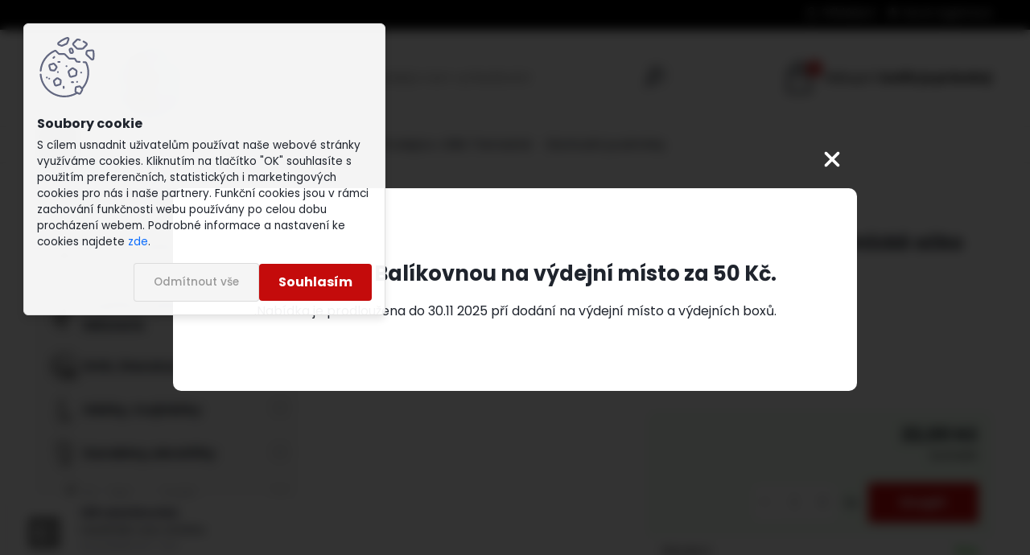

--- FILE ---
content_type: text/html; charset=utf-8
request_url: https://www.obchodupetra.cz/Jaxon-koncove-keramicke-ocko-3-2-mm-d3217.htm
body_size: 31233
content:


        <!DOCTYPE html>
    <html xmlns:og="http://ogp.me/ns#" xmlns:fb="http://www.facebook.com/2008/fbml" lang="cs" class="tmpl__uranium">
      <head>
          <script>
              window.cookie_preferences = getCookieSettings('cookie_preferences');
              window.cookie_statistics = getCookieSettings('cookie_statistics');
              window.cookie_marketing = getCookieSettings('cookie_marketing');

              function getCookieSettings(cookie_name) {
                  if (document.cookie.length > 0)
                  {
                      cookie_start = document.cookie.indexOf(cookie_name + "=");
                      if (cookie_start != -1)
                      {
                          cookie_start = cookie_start + cookie_name.length + 1;
                          cookie_end = document.cookie.indexOf(";", cookie_start);
                          if (cookie_end == -1)
                          {
                              cookie_end = document.cookie.length;
                          }
                          return unescape(document.cookie.substring(cookie_start, cookie_end));
                      }
                  }
                  return false;
              }
          </script>
                    <script async src="https://www.googletagmanager.com/gtag/js?id="></script>
                            <script>
                    window.dataLayer = window.dataLayer || [];
                    function gtag(){dataLayer.push(arguments)};
                    gtag('consent', 'default', {
                        'ad_storage': String(window.cookie_marketing) !== 'false' ? 'granted' : 'denied',
                        'analytics_storage': String(window.cookie_statistics) !== 'false' ? 'granted' : 'denied',
                        'ad_personalization': String(window.cookie_statistics) !== 'false' ? 'granted' : 'denied',
                        'ad_user_data': String(window.cookie_statistics) !== 'false' ? 'granted' : 'denied'
                    });
                    dataLayer.push({
                        'event': 'default_consent'
                    });
                </script>
                        <title>http://www.obchodupetra.cz/www-obchodupetra-cz/eshop/5-1-Doplnky-rybar</title>
        <script type="text/javascript">var action_unavailable='action_unavailable';var id_language = 'cs';var id_country_code = 'CZ';var language_code = 'cs-CZ';var path_request = '/request.php';var type_request = 'POST';var cache_break = "2427"; var enable_console_debug = false; var enable_logging_errors = false;var administration_id_language = 'cs';var administration_id_country_code = 'CZ';</script>          <script type="text/javascript" src="//ajax.googleapis.com/ajax/libs/jquery/1.8.3/jquery.min.js"></script>
          <script type="text/javascript" src="//code.jquery.com/ui/1.12.1/jquery-ui.min.js" ></script>
                  <script src="/wa_script/js/jquery.hoverIntent.minified.js?_=2025-11-13-09-31" type="text/javascript"></script>
        <script type="text/javascript" src="/admin/jscripts/jquery.qtip.min.js?_=2025-11-13-09-31"></script>
                  <script src="/wa_script/js/jquery.selectBoxIt.min.js?_=2025-11-13-09-31" type="text/javascript"></script>
                  <script src="/wa_script/js/bs_overlay.js?_=2025-11-13-09-31" type="text/javascript"></script>
        <script src="/wa_script/js/bs_design.js?_=2025-11-13-09-31" type="text/javascript"></script>
        <script src="/admin/jscripts/wa_translation.js?_=2025-11-13-09-31" type="text/javascript"></script>
        <link rel="stylesheet" type="text/css" href="/css/jquery.selectBoxIt.wa_script.css?_=2025-11-13-09-31" media="screen, projection">
        <link rel="stylesheet" type="text/css" href="/css/jquery.qtip.lupa.css?_=2025-11-13-09-31">
        
                  <script src="/wa_script/js/jquery.colorbox-min.js?_=2025-11-13-09-31" type="text/javascript"></script>
          <link rel="stylesheet" type="text/css" href="/css/colorbox.css?_=2025-11-13-09-31">
          <script type="text/javascript">
            jQuery(document).ready(function() {
              (function() {
                function createGalleries(rel) {
                  var regex = new RegExp(rel + "\\[(\\d+)]"),
                      m, group = "g_" + rel, groupN;
                  $("a[rel*=" + rel + "]").each(function() {
                    m = regex.exec(this.getAttribute("rel"));
                    if(m) {
                      groupN = group + m[1];
                    } else {
                      groupN = group;
                    }
                    $(this).colorbox({
                      rel: groupN,
                      slideshow:true,
                       maxWidth: "85%",
                       maxHeight: "85%",
                       returnFocus: false
                    });
                  });
                }
                createGalleries("lytebox");
                createGalleries("lyteshow");
              })();
            });</script>
          <script type="text/javascript">
      function init_products_hovers()
      {
        jQuery(".product").hoverIntent({
          over: function(){
            jQuery(this).find(".icons_width_hack").animate({width: "130px"}, 300, function(){});
          } ,
          out: function(){
            jQuery(this).find(".icons_width_hack").animate({width: "10px"}, 300, function(){});
          },
          interval: 40
        });
      }
      jQuery(document).ready(function(){

        jQuery(".param select, .sorting select").selectBoxIt();

        jQuery(".productFooter").click(function()
        {
          var $product_detail_link = jQuery(this).parent().find("a:first");

          if($product_detail_link.length && $product_detail_link.attr("href"))
          {
            window.location.href = $product_detail_link.attr("href");
          }
        });
        init_products_hovers();
        
        ebar_details_visibility = {};
        ebar_details_visibility["user"] = false;
        ebar_details_visibility["basket"] = false;

        ebar_details_timer = {};
        ebar_details_timer["user"] = setTimeout(function(){},100);
        ebar_details_timer["basket"] = setTimeout(function(){},100);

        function ebar_set_show($caller)
        {
          var $box_name = $($caller).attr("id").split("_")[0];

          ebar_details_visibility["user"] = false;
          ebar_details_visibility["basket"] = false;

          ebar_details_visibility[$box_name] = true;

          resolve_ebar_set_visibility("user");
          resolve_ebar_set_visibility("basket");
        }

        function ebar_set_hide($caller)
        {
          var $box_name = $($caller).attr("id").split("_")[0];

          ebar_details_visibility[$box_name] = false;

          clearTimeout(ebar_details_timer[$box_name]);
          ebar_details_timer[$box_name] = setTimeout(function(){resolve_ebar_set_visibility($box_name);},300);
        }

        function resolve_ebar_set_visibility($box_name)
        {
          if(   ebar_details_visibility[$box_name]
             && jQuery("#"+$box_name+"_detail").is(":hidden"))
          {
            jQuery("#"+$box_name+"_detail").slideDown(300);
          }
          else if(   !ebar_details_visibility[$box_name]
                  && jQuery("#"+$box_name+"_detail").not(":hidden"))
          {
            jQuery("#"+$box_name+"_detail").slideUp(0, function() {
              $(this).css({overflow: ""});
            });
          }
        }

        
        jQuery("#user_icon, #basket_icon").hoverIntent({
          over: function(){
            ebar_set_show(this);
            
          } ,
          out: function(){
            ebar_set_hide(this);
          },
          interval: 40
        });
        
        jQuery("#user_icon").click(function(e)
        {
          if(jQuery(e.target).attr("id") == "user_icon")
          {
            window.location.href = "https://www.obchodupetra.cz/www-obchodupetra-cz/e-login/";
          }
        });

        jQuery("#basket_icon").click(function(e)
        {
          if(jQuery(e.target).attr("id") == "basket_icon")
          {
            window.location.href = "https://www.obchodupetra.cz/www-obchodupetra-cz/e-basket/";
          }
        });
      
      });
    </script>        <meta http-equiv="Content-language" content="cs">
        <meta http-equiv="Content-Type" content="text/html; charset=utf-8">
        <meta name="language" content="czech">
        <meta name="keywords" content="Koncové keramické očko 3,2 mm, jaxon, náhradní díl,">
        <meta name="description" content="Náhradní očko keramické, průměr trubičky 3,2 mm, vnitřní průměr očka 5 mm, černé">
        <meta name="revisit-after" content="1 Days">
        <meta name="distribution" content="global">
        <meta name="expires" content="never">
                  <meta name="expires" content="never">
                    <link rel="previewimage" href="https://www.obchodupetra.cz/fotky30978/fotos/_vyr_3217OCKO-KERAMICKE.jpg" />
                    <link rel="canonical" href="https://www.obchodupetra.cz/Jaxon-koncove-keramicke-ocko-3-2-mm-d3217.htm?tab=description"/>
          <meta property="og:image" content="http://www.obchodupetra.cz/fotky30978/fotos/_vyr_3217OCKO-KERAMICKE.jpg" />
<meta property="og:image:secure_url" content="https://www.obchodupetra.cz/fotky30978/fotos/_vyr_3217OCKO-KERAMICKE.jpg" />
<meta property="og:image:type" content="image/jpeg" />
<meta property="og:url" content="http://www.obchodupetra.cz/www-obchodupetra-cz/eshop/5-1-Doplnky-rybarska-bizuterie/0/5/3217-Jaxon-koncove-keramicke-ocko-3-2-mm" />
<meta property="og:title" content="Jaxon koncové keramické očko 3,2 mm" />
<meta property="og:description" content="Náhradní očko keramické, průměr trubičky 3,2 mm, vnitřní průměr očka 5 mm, černé" />
<meta property="og:type" content="product" />
<meta property="og:site_name" content="Rybářské potřeby | Obchodupetra.cz" />

<meta name="google-site-verification" content="SkXcXOZIgRQIdEK6PzVgrfnB-mWJHAto2iw2fSkjdiE"/>            <meta name="robots" content="index, follow">
                      <link href="//www.obchodupetra.cz/fotky30978/favicon.ico" rel="icon" type="image/x-icon">
          <link rel="shortcut icon" type="image/x-icon" href="//www.obchodupetra.cz/fotky30978/favicon.ico">
                  <link rel="stylesheet" type="text/css" href="/css/lang_dependent_css/lang_cs.css?_=2025-11-13-09-31" media="screen, projection">
                <link rel='stylesheet' type='text/css' href='/wa_script/js/styles.css?_=2025-11-13-09-31'>
        <script language='javascript' type='text/javascript' src='/wa_script/js/javascripts.js?_=2025-11-13-09-31'></script>
        <script language='javascript' type='text/javascript' src='/wa_script/js/check_tel.js?_=2025-11-13-09-31'></script>
          <script src="/assets/javascripts/buy_button.js?_=2025-11-13-09-31"></script>
            <script type="text/javascript" src="/wa_script/js/bs_user.js?_=2025-11-13-09-31"></script>
        <script type="text/javascript" src="/wa_script/js/bs_fce.js?_=2025-11-13-09-31"></script>
        <script type="text/javascript" src="/wa_script/js/bs_fixed_bar.js?_=2025-11-13-09-31"></script>
        <script type="text/javascript" src="/bohemiasoft/js/bs.js?_=2025-11-13-09-31"></script>
        <script src="/wa_script/js/jquery.number.min.js?_=2025-11-13-09-31" type="text/javascript"></script>
        <script type="text/javascript">
            BS.User.id = 30978;
            BS.User.domain = "www-obchodupetra-cz";
            BS.User.is_responsive_layout = true;
            BS.User.max_search_query_length = 50;
            BS.User.max_autocomplete_words_count = 5;

            WA.Translation._autocompleter_ambiguous_query = ' Hledavý výraz je pro našeptávač příliš obecný. Zadejte prosím další znaky, slova nebo pokračujte odesláním formuláře pro vyhledávání.';
            WA.Translation._autocompleter_no_results_found = ' Nebyly nalezeny žádné produkty ani kategorie.';
            WA.Translation._error = " Chyba";
            WA.Translation._success = " Nastaveno";
            WA.Translation._warning = " Upozornění";
            WA.Translation._multiples_inc_notify = '<p class="multiples-warning"><strong>Tento produkt je možné objednat pouze v násobcích #inc#. </strong><br><small>Vámi zadaný počet kusů byl navýšen dle tohoto násobku.</small></p>';
            WA.Translation._shipping_change_selected = " Změnit...";
            WA.Translation._shipping_deliver_to_address = " Zásilka bude doručena na zvolenou adresu";

            BS.Design.template = {
              name: "uranium",
              is_selected: function(name) {
                if(Array.isArray(name)) {
                  return name.indexOf(this.name) > -1;
                } else {
                  return name === this.name;
                }
              }
            };
            BS.Design.isLayout3 = true;
            BS.Design.templates = {
              TEMPLATE_ARGON: "argon",TEMPLATE_NEON: "neon",TEMPLATE_CARBON: "carbon",TEMPLATE_XENON: "xenon",TEMPLATE_AURUM: "aurum",TEMPLATE_CUPRUM: "cuprum",TEMPLATE_ERBIUM: "erbium",TEMPLATE_CADMIUM: "cadmium",TEMPLATE_BARIUM: "barium",TEMPLATE_CHROMIUM: "chromium",TEMPLATE_SILICIUM: "silicium",TEMPLATE_IRIDIUM: "iridium",TEMPLATE_INDIUM: "indium",TEMPLATE_OXYGEN: "oxygen",TEMPLATE_HELIUM: "helium",TEMPLATE_FLUOR: "fluor",TEMPLATE_FERRUM: "ferrum",TEMPLATE_TERBIUM: "terbium",TEMPLATE_URANIUM: "uranium",TEMPLATE_ZINCUM: "zincum",TEMPLATE_CERIUM: "cerium",TEMPLATE_KRYPTON: "krypton",TEMPLATE_THORIUM: "thorium",TEMPLATE_ETHERUM: "etherum",TEMPLATE_KRYPTONIT: "kryptonit",TEMPLATE_TITANIUM: "titanium",TEMPLATE_PLATINUM: "platinum"            };
        </script>
                  <script src="/js/progress_button/modernizr.custom.js"></script>
                      <link rel="stylesheet" type="text/css" href="/bower_components/owl.carousel/dist/assets/owl.carousel.min.css" />
            <link rel="stylesheet" type="text/css" href="/bower_components/owl.carousel/dist/assets/owl.theme.default.min.css" />
            <script src="/bower_components/owl.carousel/dist/owl.carousel.min.js"></script>
                      <link rel="stylesheet" type="text/css" href="/bower_components/priority-nav/dist/priority-nav-core.css" />
            <script src="/bower_components/priority-nav/dist/priority-nav.js"></script>
                      <link rel="stylesheet" type="text/css" href="//static.bohemiasoft.com/jave/style.css?_=2025-11-13-09-31" media="screen">
                    <link rel="stylesheet" type="text/css" href="/css/font-awesome.4.7.0.min.css" media="screen">
          <link rel="stylesheet" type="text/css" href="/sablony/nove/uranium/uraniumred/css/product_var3.css?_=2025-11-13-09-31" media="screen">
          <style>
    :root {
        --primary: #C40B0B;
        --primary-dark: #940A0A;
        --secondary: #F8F8F8;
        --secondary-v2: #2D2D2D;
        --element-color: #1f242d;
        --stars: #ffcf15;
        --sale: #c91e1e;
        
        --empty-basket-text: " Košík je prázdný";
        --full-shopping-basket-text: "nákupní košík";
        --choose-delivery-method-text: "Vyberte způsob doručení";
        --choose-payment-method-text: "Vyberte způsob platby";
        --free-price-text: "Zdarma";
        --continue-without-login-text: "Pokračovat bez přihlášení";
        --summary-order-text: "Shrnutí Vaší objednávky";
        --cart-contents-text: "Váš košík";
        --in-login-text: "Přihlášení";
        --in-registration-text: "Nová registrace";
        --in-forgotten-pass-text: "Zapomenuté heslo";
        --price-list-filter-text: "Ceník";
        --search-see-everything-text: "Zobrazit vše";
        --discount-code-text: "Mám slevový kód";
        --searched-cats-text: "Hledané kategorie";
        --back-to-eshop-text: "Zpátky do eshopu";
        --to-category-menu-text: "Do kategorie";
        --back-menu-text: "Zpět";
        --pagination-next-text: "Další";
        --pagination-previous-text: "Předchozí";
        --cookies-files-text: "Soubory cookie";
        --newsletter-button-text: "Odebírat";
        --newsletter-be-up-to-date-text: "Buďte v obraze";
        --specify-params-text: "Vyberte parametry";
        --article-tags-text: "Tagy článku";
        --watch-product-text: "Hlídat produkt";
        --notfull-shopping-text: "Nákupní";
        --notfull-basket-is-empty-text: "košík je prázdný";
        --whole-blog-article-text: "Celý článek";
        --all-parameters-text: "Všechny parametry";
        --without-var-text: "Cena bez DPH";
        --green: "#18c566";
        --primary-light: "#F2FCF8";
        --basket-content-text: " Obsah košíku";
        --products-in-cat-text: " Produkty v kategorii";
        --recalculate--text: "Přepočítat";
        
    }
</style>
          <link rel="stylesheet"
                type="text/css"
                id="tpl-editor-stylesheet"
                href="/sablony/nove/uranium/uraniumred/css/colors.css?_=2025-11-13-09-31"
                media="screen">

          <meta name="viewport" content="width=device-width, initial-scale=1.0">
          <link rel="stylesheet" 
                   type="text/css" 
                   href="https://static.bohemiasoft.com/custom-css/uranium.css?_1761723097" 
                   media="screen"><style type="text/css">
               <!--#site_logo{
                  width: 275px;
                  height: 100px;
                  background-image: url('/fotky30978/design_setup/images/logo_logo.jpg?cache_time=1686915437');
                  background-repeat: no-repeat;
                  
                }html body .myheader { 
          
          border: black;
          background-repeat: repeat;
          background-position: 0px 0px;
          
        }#page_background{
                  
                  background-repeat: repeat;
                  background-position: 0px 0px;
                  background-color: transparent;
                }.bgLupa{
                  padding: 0;
                  border: none;
                }

 :root { 
 }
-->
                </style>          <link rel="stylesheet" type="text/css" href="/fotky30978/design_setup/css/user_defined.css?_=1687174971" media="screen, projection">
                    <script type="text/javascript" src="/admin/jscripts/wa_dialogs.js?_=2025-11-13-09-31"></script>
            <script>
      $(document).ready(function() {
        if (getCookie('show_cookie_message' + '_30978_cz') != 'no') {
          if($('#cookies-agreement').attr('data-location') === '0')
          {
            $('.cookies-wrapper').css("top", "0px");
          }
          else
          {
            $('.cookies-wrapper').css("bottom", "0px");
          }
          $('.cookies-wrapper').show();
        }

        $('#cookies-notify__close').click(function() {
          setCookie('show_cookie_message' + '_30978_cz', 'no');
          $('#cookies-agreement').slideUp();
          $("#masterpage").attr("style", "");
          setCookie('cookie_preferences', 'true');
          setCookie('cookie_statistics', 'true');
          setCookie('cookie_marketing', 'true');
          window.cookie_preferences = true;
          window.cookie_statistics = true;
          window.cookie_marketing = true;
          if(typeof gtag === 'function') {
              gtag('consent', 'update', {
                  'ad_storage': 'granted',
                  'analytics_storage': 'granted',
                  'ad_user_data': 'granted',
                  'ad_personalization': 'granted'
              });
          }
         return false;
        });

        $("#cookies-notify__disagree").click(function(){
            save_preferences();
        });

        $('#cookies-notify__preferences-button-close').click(function(){
            var cookies_notify_preferences = $("#cookies-notify-checkbox__preferences").is(':checked');
            var cookies_notify_statistics = $("#cookies-notify-checkbox__statistics").is(':checked');
            var cookies_notify_marketing = $("#cookies-notify-checkbox__marketing").is(':checked');
            save_preferences(cookies_notify_preferences, cookies_notify_statistics, cookies_notify_marketing);
        });

        function save_preferences(preferences = false, statistics = false, marketing = false)
        {
            setCookie('show_cookie_message' + '_30978_cz', 'no');
            $('#cookies-agreement').slideUp();
            $("#masterpage").attr("style", "");
            setCookie('cookie_preferences', preferences);
            setCookie('cookie_statistics', statistics);
            setCookie('cookie_marketing', marketing);
            window.cookie_preferences = preferences;
            window.cookie_statistics = statistics;
            window.cookie_marketing = marketing;
            if(marketing && typeof gtag === 'function')
            {
                gtag('consent', 'update', {
                    'ad_storage': 'granted'
                });
            }
            if(statistics && typeof gtag === 'function')
            {
                gtag('consent', 'update', {
                    'analytics_storage': 'granted',
                    'ad_user_data': 'granted',
                    'ad_personalization': 'granted',
                });
            }
            if(marketing === false && BS && BS.seznamIdentity) {
                BS.seznamIdentity.clearIdentity();
            }
        }

        /**
         * @param {String} cookie_name
         * @returns {String}
         */
        function getCookie(cookie_name) {
          if (document.cookie.length > 0)
          {
            cookie_start = document.cookie.indexOf(cookie_name + "=");
            if (cookie_start != -1)
            {
              cookie_start = cookie_start + cookie_name.length + 1;
              cookie_end = document.cookie.indexOf(";", cookie_start);
              if (cookie_end == -1)
              {
                cookie_end = document.cookie.length;
              }
              return unescape(document.cookie.substring(cookie_start, cookie_end));
            }
          }
          return "";
        }
        
        /**
         * @param {String} cookie_name
         * @param {String} value
         */
        function setCookie(cookie_name, value) {
          var time = new Date();
          time.setTime(time.getTime() + 365*24*60*60*1000); // + 1 rok
          var expires = "expires="+time.toUTCString();
          document.cookie = cookie_name + "=" + escape(value) + "; " + expires + "; path=/";
        }
      });
    </script>
    <script async src="https://www.googletagmanager.com/gtag/js?id=UA-58304858-1"></script><script>
window.dataLayer = window.dataLayer || [];
function gtag(){dataLayer.push(arguments);}
gtag('js', new Date());
</script>        <script type="text/javascript" src="/wa_script/js/search_autocompleter.js?_=2025-11-13-09-31"></script>
              <script>
              WA.Translation._complete_specification = "Podrobný popis výrobku";
              WA.Translation._dont_have_acc = "Nemáte účet? ";
              WA.Translation._have_acc = "Již máte účet? ";
              WA.Translation._register_titanium = "Zaregistrujte se ";
              WA.Translation._login_titanium = "Přihlašte se ";
              WA.Translation._placeholder_voucher = "Sem vložte kód";
          </script>
                <script src="/wa_script/js/template/uranium/script.js?_=2025-11-13-09-31"></script>
                    <link rel="stylesheet" type="text/css" href="/assets/vendor/magnific-popup/magnific-popup.css" />
      <script src="/assets/vendor/magnific-popup/jquery.magnific-popup.js"></script>
      <script type="text/javascript">
        BS.env = {
          decPoint: ",",
          basketFloatEnabled: false        };
      </script>
      <script type="text/javascript" src="/node_modules/select2/dist/js/select2.min.js"></script>
      <script type="text/javascript" src="/node_modules/maximize-select2-height/maximize-select2-height.min.js"></script>
      <script type="text/javascript">
        (function() {
          $.fn.select2.defaults.set("language", {
            noResults: function() {return " Nenalezeny žádné položky"},
            inputTooShort: function(o) {
              var n = o.minimum - o.input.length;
              return " Prosím zadejte #N# nebo více znaků.".replace("#N#", n);
            }
          });
          $.fn.select2.defaults.set("width", "100%")
        })();

      </script>
      <link type="text/css" rel="stylesheet" href="/node_modules/select2/dist/css/select2.min.css" />
      <script type="text/javascript" src="/wa_script/js/countdown_timer.js?_=2025-11-13-09-31"></script>
      <script type="text/javascript" src="/wa_script/js/app.js?_=2025-11-13-09-31"></script>
      <script type="text/javascript" src="/node_modules/jquery-validation/dist/jquery.validate.min.js"></script>

      <script type="text/javascript" website-id="55211FA6-01FB-EE11-AAF2-6045BDA87120" backend-url="https://popup-server.azurewebsites.net" id="notify-script" src="https://popup-server.azurewebsites.net/pixel/script"></script><script src="https://popup.marketplace-wa.cz/media/pop.f25991c1bc8b8a28e66c50332587db1a5cee55bf.1762028360.js" async></script>
              <script src="https://cdn.jsdelivr.net/npm/@floating-ui/core@1.7.2"></script>
        <script src="https://cdn.jsdelivr.net/npm/@floating-ui/dom@1.7.2"></script>
            </head>
      <body class="lang-cs layout3 not-home page-product-detail page-product-3217 basket-empty slider_available template-slider-custom vat-payer-y alternative-currency-y" >
        <a name="topweb"></a>
            <div id="cookies-agreement" class="cookies-wrapper" data-location="0"
         >
      <div class="cookies-notify-background"></div>
      <div class="cookies-notify" style="display:block!important;">
        <div class="cookies-notify__bar">
          <div class="cookies-notify__bar1">
            <div class="cookies-notify__text"
                                 >
                S cílem usnadnit uživatelům používat naše webové stránky využíváme cookies. Kliknutím na tlačítko "OK" souhlasíte s použitím preferenčních, statistických i marketingových cookies pro nás i naše partnery. Funkční cookies jsou v rámci zachování funkčnosti webu používány po celou dobu procházení webem. Podrobné informace a nastavení ke cookies najdete <span class="cookies-notify__detail_button">zde</span>.            </div>
            <div class="cookies-notify__button">
                <a href="#" id="cookies-notify__disagree" class="secondary-btn"
                   style="color: #000000;
                           background-color: #c8c8c8;
                           opacity: 1"
                >Odmítnout vše</a>
              <a href="#" id="cookies-notify__close"
                 style="color: #000000;
                        background-color: #c8c8c8;
                        opacity: 1"
                >Souhlasím</a>
            </div>
          </div>
                        <div class="cookies-notify__detail_box hidden"
                             >
                <div id="cookies-nofify__close_detail"> Zavřít</div>
                <div>
                    <br />
                    <b> Co jsou cookies?</b><br />
                    <span> Cookies jsou krátké textové informace, které jsou uloženy ve Vašem prohlížeči. Tyto informace běžně používají všechny webové stránky a jejich procházením dochází k ukládání cookies. Pomocí partnerských skriptů, které mohou stránky používat (například Google analytics</span><br /><br />
                    <b> Jak lze nastavit práci webu s cookies?</b><br />
                    <span> Přestože doporučujeme povolit používání všech typů cookies, práci webu s nimi můžete nastavit dle vlastních preferencí pomocí checkboxů zobrazených níže. Po odsouhlasení nastavení práce s cookies můžete změnit své rozhodnutí smazáním či editací cookies přímo v nastavení Vašeho prohlížeče. Podrobnější informace k promazání cookies najdete v nápovědě Vašeho prohlížeče.</span>
                </div>
                <div class="cookies-notify__checkboxes"
                                    >
                    <div class="checkbox-custom checkbox-default cookies-notify__checkbox">
                        <input type="checkbox" id="cookies-notify-checkbox__functional" checked disabled />
                        <label for="cookies-notify-checkbox__functional" class="cookies-notify__checkbox_label"> Nutné</label>
                    </div>
                    <div class="checkbox-custom checkbox-default cookies-notify__checkbox">
                        <input type="checkbox" id="cookies-notify-checkbox__preferences" checked />
                        <label for="cookies-notify-checkbox__preferences" class="cookies-notify__checkbox_label"> Preferenční</label>
                    </div>
                    <div class="checkbox-custom checkbox-default cookies-notify__checkbox">
                        <input type="checkbox" id="cookies-notify-checkbox__statistics" checked />
                        <label for="cookies-notify-checkbox__statistics" class="cookies-notify__checkbox_label"> Statistické</label>
                    </div>
                    <div class="checkbox-custom checkbox-default cookies-notify__checkbox">
                        <input type="checkbox" id="cookies-notify-checkbox__marketing" checked />
                        <label for="cookies-notify-checkbox__marketing" class="cookies-notify__checkbox_label"> Marketingové</label>
                    </div>
                </div>
                <div id="cookies-notify__cookie_types">
                    <div class="cookies-notify__cookie_type cookie-active" data-type="functional">
                         Nutné (13)
                    </div>
                    <div class="cookies-notify__cookie_type" data-type="preferences">
                         Preferenční (1)
                    </div>
                    <div class="cookies-notify__cookie_type" data-type="statistics">
                         Statistické (15)
                    </div>
                    <div class="cookies-notify__cookie_type" data-type="marketing">
                         Marketingové (15)
                    </div>
                    <div class="cookies-notify__cookie_type" data-type="unclassified">
                         Neklasifikované (7)
                    </div>
                </div>
                <div id="cookies-notify__cookie_detail">
                    <div class="cookie-notify__cookie_description">
                        <span id="cookie-notify__description_functional" class="cookie_description_active"> Tyto informace jsou nezbytné ke správnému chodu webové stránky jako například vkládání zboží do košíku, uložení vyplněných údajů nebo přihlášení do zákaznické sekce.</span>
                        <span id="cookie-notify__description_preferences" class="hidden"> Tyto cookies umožní přizpůsobit chování nebo vzhled stránky dle Vašich potřeb, například volba jazyka.</span>
                        <span id="cookie-notify__description_statistics" class="hidden"> Díky těmto cookies mohou majitelé i developeři webu více porozumět chování uživatelů a vyvijet stránku tak, aby byla co nejvíce prozákaznická. Tedy abyste co nejrychleji našli hledané zboží nebo co nejsnáze dokončili jeho nákup.</span>
                        <span id="cookie-notify__description_marketing" class="hidden"> Tyto informace umožní personalizovat zobrazení nabídek přímo pro Vás díky historické zkušenosti procházení dřívějších stránek a nabídek.</span>
                        <span id="cookie-notify__description_unclassified" class="hidden"> Tyto cookies prozatím nebyly roztříděny do vlastní kategorie.</span>
                    </div>
                    <style>
                        #cookies-notify__cookie_detail_table td
                        {
                            color: #ffffff                        }
                    </style>
                    <table class="table" id="cookies-notify__cookie_detail_table">
                        <thead>
                            <tr>
                                <th> Jméno</th>
                                <th> Účel</th>
                                <th> Vypršení</th>
                            </tr>
                        </thead>
                        <tbody>
                                                    <tr>
                                <td>show_cookie_message</td>
                                <td>Ukládá informaci o potřebě zobrazení cookie lišty</td>
                                <td>1 rok</td>
                            </tr>
                                                        <tr>
                                <td>__zlcmid</td>
                                <td>Tento soubor cookie se používá k uložení identity návštěvníka během návštěv a preference návštěvníka deaktivovat naši funkci živého chatu. </td>
                                <td>1 rok</td>
                            </tr>
                                                        <tr>
                                <td>__cfruid</td>
                                <td>Tento soubor cookie je součástí služeb poskytovaných společností Cloudflare – včetně vyrovnávání zátěže, doručování obsahu webových stránek a poskytování připojení DNS pro provozovatele webových stránek. </td>
                                <td>relace</td>
                            </tr>
                                                        <tr>
                                <td>_auth</td>
                                <td>Zajišťuje bezpečnost procházení návštěvníků tím, že zabraňuje padělání požadavků mezi stránkami. Tento soubor cookie je nezbytný pro bezpečnost webu a návštěvníka. </td>
                                <td>1 rok</td>
                            </tr>
                                                        <tr>
                                <td>csrftoken</td>
                                <td>Pomáhá předcházet útokům Cross-Site Request Forgery (CSRF). 
</td>
                                <td>1 rok</td>
                            </tr>
                                                        <tr>
                                <td>PHPSESSID</td>
                                <td>Zachovává stav uživatelské relace napříč požadavky na stránky. </td>
                                <td>relace</td>
                            </tr>
                                                        <tr>
                                <td>rc::a</td>
                                <td>Tento soubor cookie se používá k rozlišení mezi lidmi a roboty. To je výhodné pro web, aby
vytvářet platné zprávy o používání jejich webových stránek. </td>
                                <td>persistentní</td>
                            </tr>
                                                        <tr>
                                <td>rc::c</td>
                                <td>Tento soubor cookie se používá k rozlišení mezi lidmi a roboty. </td>
                                <td>relace</td>
                            </tr>
                                                        <tr>
                                <td>AWSALBCORS</td>
                                <td>Registruje, který server-cluster obsluhuje návštěvníka. To se používá v kontextu s vyrovnáváním zátěže, aby se optimalizovala uživatelská zkušenost. </td>
                                <td>6 dnů</td>
                            </tr>
                                                        <tr>
                                <td>18plus_allow_access#</td>
                                <td>Ukládá informaci o odsouhlasení okna 18+ pro web.</td>
                                <td>neznámý</td>
                            </tr>
                                                        <tr>
                                <td>18plus_cat#</td>
                                <td>Ukládá informaci o odsouhlasení okna 18+ pro kategorii.</td>
                                <td>neznámý</td>
                            </tr>
                                                        <tr>
                                <td>bs_slide_menu</td>
                                <td></td>
                                <td>neznámý</td>
                            </tr>
                                                        <tr>
                                <td>left_menu</td>
                                <td>Ukládá informaci o způsobu zobrazení levého menu.</td>
                                <td>neznámý</td>
                            </tr>
                                                    </tbody>
                    </table>
                    <div class="cookies-notify__button">
                        <a href="#" id="cookies-notify__preferences-button-close"
                           style="color: #000000;
                                background-color: #c8c8c8;
                                opacity: 1">
                            Uložit nastavení                        </a>
                    </div>
                </div>
            </div>
                    </div>
      </div>
    </div>
    
  <div id="responsive_layout_large"></div><div id="page">      <div class="top-bar" id="topBar">
                  <div class="top-bar-login">
                          <span class="user-login"><a href="/www-obchodupetra-cz/e-login">Přihlášení</a></span>
              <span class="user-register"><a href="/www-obchodupetra-cz/e-register">Nová registrace</a></span>
                        </div>
                        </div>
          <script type="text/javascript">
      var responsive_articlemenu_name = ' Menu';
      var responsive_eshopmenu_name = ' E-shop';
    </script>
        <link rel="stylesheet" type="text/css" href="/css/masterslider.css?_=2025-11-13-09-31" media="screen, projection">
    <script type="text/javascript" src="/js/masterslider.min.js"></script>
    <div class="myheader">
            <!--[if IE 6]>
    <style>
    #main-menu ul ul{visibility:visible;}
    </style>
    <![endif]-->

    
    <div id="new_top_menu"><!-- TOPMENU -->
            <div id="new_template_row" class="">
                 <ul>
            <li class="eshop-menu-home">
              <a href="//www.obchodupetra.cz" class="top_parent_act" aria-label="Homepage">
                              </a>
            </li>
          </ul>
          
<ul><li class="eshop-menu-5 eshop-menu-order-1 eshop-menu-odd"><a target="_self" href="https://www.obchodupetra.cz/"  class="top_parent">Domů</a>
</li></ul>
<ul><li class="eshop-menu-6 eshop-menu-order-2 eshop-menu-even"><a href="/Slevovy-kupon-a6_0.htm"  class="top_parent">Slevový kupón</a>
</li></ul>
<ul><li class="eshop-menu-1 eshop-menu-order-3 eshop-menu-odd"><a href="/doprava-a-postovne/"  class="top_parent">Doprava a poštovné</a>
</li></ul>
<ul><li class="eshop-menu-4 eshop-menu-order-4 eshop-menu-even"><a href="/Prodejna-v-Bile-Tremesne-a4_0.htm"  class="top_parent">Prodejna v Bílé Třemešné</a>
</li></ul>
<ul><li class="eshop-menu-2 eshop-menu-order-5 eshop-menu-odd"><a href="/obchodni-podminky/"  class="top_parent">Obchodní podmínky</a>
</li></ul>      </div>
    </div><!-- END TOPMENU -->
            <div class="navigate_bar">
            <div class="logo-wrapper">
            <a id="site_logo" href="//www.obchodupetra.cz" class="mylogo" aria-label="Logo"></a>
    </div>
                <div id="search">
      <form name="search" id="searchForm" action="/search-engine.htm" method="GET" enctype="multipart/form-data">
        <label for="q" class="title_left2"> Hľadanie</label>
        <p>
          <input name="slovo" type="text" class="inputBox" id="q" placeholder=" Zadejte text vyhledávání" maxlength="50">
          
          <input type="hidden" id="source_service" value="www.webareal.cz">
        </p>
        <div class="wrapper_search_submit">
          <input type="submit" class="search_submit" aria-label="search" name="search_submit" value="">
        </div>
        <div id="search_setup_area">
          <input id="hledatjak2" checked="checked" type="radio" name="hledatjak" value="2">
          <label for="hledatjak2">Hledat ve zboží</label>
          <br />
          <input id="hledatjak1"  type="radio" name="hledatjak" value="1">
          <label for="hledatjak1">Hledat v článcích</label>
                    <script type="text/javascript">
            function resolve_search_mode_visibility()
            {
              if (jQuery('form[name=search] input').is(':focus'))
              {
                if (jQuery('#search_setup_area').is(':hidden'))
                {
                  jQuery('#search_setup_area').slideDown(400);
                }
              }
              else
              {
                if (jQuery('#search_setup_area').not(':hidden'))
                {
                  jQuery('#search_setup_area').slideUp(400);
                }
              }
            }

            $('form[name=search] input').click(function() {
              this.focus();
            });

            jQuery('form[name=search] input')
                .focus(function() {
                  resolve_search_mode_visibility();
                })
                .blur(function() {
                  setTimeout(function() {
                    resolve_search_mode_visibility();
                  }, 1000);
                });

          </script>
                  </div>
      </form>
    </div>
            
  <div id="ebar" class="" >        <div id="basket_icon" >
            <div id="basket_detail">
                <div id="basket_arrow_tag"></div>
                <div id="basket_content_tag">
                    <a id="quantity_tag" href="/www-obchodupetra-cz/e-basket" rel="nofollow" class="elink"><span class="quantity_count">0</span>
                    <span class="basket_empty"> Váš nákupní košík <span class="bold">je prázdný</span></span></a>                </div>
            </div>
        </div>
                </div>      </div>
          </div>
    <div id="page_background">      <div class="hack-box"><!-- HACK MIN WIDTH FOR IE 5, 5.5, 6  -->
                  <div id="masterpage" ><!-- MASTER PAGE -->
              <div id="header">          </div><!-- END HEADER -->
                    <div id="aroundpage"><!-- AROUND PAGE -->
            <div class="extra-menu-wrapper">
      <!-- LEFT BOX -->
      <div id="left-box">
              <div class="menu-typ-2" id="left_eshop">
                <p class="title_left_eshop">DO OBCHODU</p>
          
        <div id="inleft_eshop">
          <div class="leftmenu">
                <ul class="root-eshop-menu">
            <li class="new-tmpl-home-button">
        <a href="//www.obchodupetra.cz">
          <i class="fa fa-home" aria-hidden="true"></i>
        </a>
      </li>
              <li class="leftmenuDef category-menu-2 category-menu-order-1 category-menu-odd remove_point hasImg">
          <a href="/batohy-tasky-pouzdra/"><img src="/fotky30978/icons/rucksack.png" class="icons_menu_left_img">            <strong>
              Batohy,tašky,obaly na pruty .            </strong>
            </a>        </li>

                <li class="sub leftmenuDef category-menu-5 category-menu-order-2 category-menu-even selected-category remove_point hasImg">
          <a href="/rybarska-bizuterie-a-doplnky/"><img src="/fotky30978/icons/fish--2.png" class="icons_menu_left_img">            <strong>
              Doplňky, rybářská  bižuterie            </strong>
                  <!--[if IE 7]><!--></a><!--<![endif]-->
      <!--[if lte IE 6]><table><tr><td><![endif]-->
          <ul class="eshop-submenu level-2">
            <li class="new-tmpl-home-button">
        <a href="//">
          <i class="fa fa-home" aria-hidden="true"></i>
        </a>
      </li>
              <li class="sub leftmenuDef category-submenu-2 masonry_item remove_point">
          <a href="/kaprovy-program/">            <strong>
              Kaprový program            </strong>
                  <!--[if IE 7]><!--></a><!--<![endif]-->
      <!--[if lte IE 6]><table><tr><td><![endif]-->
          <ul class="eshop-submenu level-3">
            <li class="new-tmpl-home-button">
        <a href="//">
          <i class="fa fa-home" aria-hidden="true"></i>
        </a>
      </li>
              <li class="leftmenuDef category-submenu-3 remove_point">
          <a href="/kaprove-montaze/">            <strong>
              Kaprové montáže            </strong>
            </a>        </li>

                <li class="leftmenuDef category-submenu-4 remove_point">
          <a href="/navazcove-snury-a-vlasce/">            <strong>
              Návazcové šňůry a vlasce            </strong>
            </a>        </li>

                <li class="leftmenuDef category-submenu-5 remove_point">
          <a href="/vrhaci-tyce-praky-rakety">            <strong>
              Vrhací tyče, praky            </strong>
            </a>        </li>

                <li class="leftmenuDef category-submenu-153 remove_point">
          <a href="/zarazky-stopery/">            <strong>
              Zarážky, stopery            </strong>
            </a>        </li>

                <li class="leftmenuDef category-submenu-9 remove_point">
          <a href="/kaprova-bizuterie/">            <strong>
              Kaprová bižuterie            </strong>
            </a>        </li>

            </ul>
      <style>
        #left-box .remove_point a::before
        {
          display: none;
        }
      </style>
          <!--[if lte IE 6]></td></tr></table></a><![endif]-->
      </a>        </li>

                <li class="leftmenuDef category-submenu-193 masonry_item remove_point">
          <a href="/hotove-navazce-na-boilies/">            <strong>
              Hotové návazce na boilies            </strong>
            </a>        </li>

                <li class="leftmenuDef category-submenu-70 masonry_item remove_point">
          <a href="/ocelova-lanka-microlanka/">            <strong>
              Ocelová lanka            </strong>
            </a>        </li>

                <li class="leftmenuDef category-submenu-229 masonry_item remove_point">
          <a href="/Feederove-spicky-c5_229_2.htm">            <strong>
              Feederové špičky            </strong>
            </a>        </li>

                <li class="leftmenuDef category-submenu-123 masonry_item remove_point">
          <a href="/peany-kleste-nuzky-rybarske-noze/">            <strong>
              Peany, kleště, nože, nůžky            </strong>
            </a>        </li>

                <li class="leftmenuDef category-submenu-122 masonry_item remove_point">
          <a href="/vyvazovaci-broky/">            <strong>
              Vyvažovací broky            </strong>
            </a>        </li>

                <li class="leftmenuDef category-submenu-125 masonry_item remove_point">
          <a href="/dalsi-drobnosti/">            <strong>
              Další drobnosti            </strong>
            </a>        </li>

                <li class="leftmenuDef category-submenu-176 masonry_item remove_point">
          <a href="/doplnky-na-plavanou/">            <strong>
              Doplňky na plavanou            </strong>
            </a>        </li>

            </ul>
      <style>
        #left-box .remove_point a::before
        {
          display: none;
        }
      </style>
          <!--[if lte IE 6]></td></tr></table></a><![endif]-->
      </a>        </li>

                <li class="leftmenuDef category-menu-21 category-menu-order-3 category-menu-odd remove_point hasImg">
          <a href="/dvd-literatura/"><img src="/fotky30978/icons/dvd-player.png" class="icons_menu_left_img">            <strong>
              DVD, literatura            </strong>
            </a>        </li>

                <li class="sub leftmenuDef category-menu-3 category-menu-order-4 category-menu-even remove_point hasImg">
          <a href="/rybarske-hacky/1"><img src="/fotky30978/icons/fish-hook.png" class="icons_menu_left_img">            <strong>
              Háčky, trojháčky            </strong>
                  <!--[if IE 7]><!--></a><!--<![endif]-->
      <!--[if lte IE 6]><table><tr><td><![endif]-->
          <ul class="eshop-submenu level-2">
            <li class="new-tmpl-home-button">
        <a href="//">
          <i class="fa fa-home" aria-hidden="true"></i>
        </a>
      </li>
              <li class="leftmenuDef category-submenu-201 masonry_item remove_point">
          <a href="/rybarske-hacky-s-ockem/">            <strong>
              Háčky s očkem            </strong>
            </a>        </li>

                <li class="leftmenuDef category-submenu-202 masonry_item remove_point">
          <a href="/rybarske-hacky/2">            <strong>
              Háčky s lopatkou            </strong>
            </a>        </li>

                <li class="leftmenuDef category-submenu-203 masonry_item remove_point">
          <a href="/dvojhacky-trojhacky/">            <strong>
              Dvojháčky, trojháčky            </strong>
            </a>        </li>

            </ul>
      <style>
        #left-box .remove_point a::before
        {
          display: none;
        }
      </style>
          <!--[if lte IE 6]></td></tr></table></a><![endif]-->
      </a>        </li>

                <li class="sub leftmenuDef category-menu-4 category-menu-order-5 category-menu-odd remove_point hasImg">
          <a href="/rybarske-karabiny-a-obratliky/"><img src="/fotky30978/icons/carabiner.png" class="icons_menu_left_img">            <strong>
              Karabiny,obratlíky            </strong>
                  <!--[if IE 7]><!--></a><!--<![endif]-->
      <!--[if lte IE 6]><table><tr><td><![endif]-->
          <ul class="eshop-submenu level-2">
            <li class="new-tmpl-home-button">
        <a href="//">
          <i class="fa fa-home" aria-hidden="true"></i>
        </a>
      </li>
              <li class="leftmenuDef category-submenu-199 masonry_item remove_point">
          <a href="/karabiny-s-obratlikem/">            <strong>
              Karabiny s obratlíkem            </strong>
            </a>        </li>

                <li class="leftmenuDef category-submenu-200 masonry_item remove_point">
          <a href="/obratliky-krouzky/">            <strong>
              Obratlíky, kroužky            </strong>
            </a>        </li>

            </ul>
      <style>
        #left-box .remove_point a::before
        {
          display: none;
        }
      </style>
          <!--[if lte IE 6]></td></tr></table></a><![endif]-->
      </a>        </li>

                <li class="sub leftmenuDef category-menu-7 category-menu-order-6 category-menu-even remove_point hasImg">
          <a href="/krmitka-a-zateze/"><img src="/fotky30978/icons/fish.png" class="icons_menu_left_img">            <strong>
              Krmítka a zátěže            </strong>
                  <!--[if IE 7]><!--></a><!--<![endif]-->
      <!--[if lte IE 6]><table><tr><td><![endif]-->
          <ul class="eshop-submenu level-2">
            <li class="new-tmpl-home-button">
        <a href="//">
          <i class="fa fa-home" aria-hidden="true"></i>
        </a>
      </li>
              <li class="leftmenuDef category-submenu-34 masonry_item remove_point">
          <a href="/dratena-krmitka-srkacky/">            <strong>
              Drátěná krmítka srkačky            </strong>
            </a>        </li>

                <li class="leftmenuDef category-submenu-35 masonry_item remove_point">
          <a href="/feederova-krmitka/">            <strong>
              Feederová krmítka            </strong>
            </a>        </li>

                <li class="leftmenuDef category-submenu-37 masonry_item remove_point">
          <a href="/koncove-zateze-s-obratlikem/">            <strong>
              Koncové zátěže s obratlíkem            </strong>
            </a>        </li>

                <li class="leftmenuDef category-submenu-38 masonry_item remove_point">
          <a href="/olovena-krmitka-letavice/">            <strong>
              Olověná krmítka, létavice, dal            </strong>
            </a>        </li>

                <li class="leftmenuDef category-submenu-39 masonry_item remove_point">
          <a href="/ploche-zateze-na-reku/">            <strong>
              Ploché zátěžě na řeku            </strong>
            </a>        </li>

            </ul>
      <style>
        #left-box .remove_point a::before
        {
          display: none;
        }
      </style>
          <!--[if lte IE 6]></td></tr></table></a><![endif]-->
      </a>        </li>

                <li class="sub leftmenuDef category-menu-8 category-menu-order-7 category-menu-odd remove_point hasImg">
          <a href="/muskarina/"><img src="/fotky30978/icons/fly-fishing.png" class="icons_menu_left_img">            <strong>
              Muškařina            </strong>
                  <!--[if IE 7]><!--></a><!--<![endif]-->
      <!--[if lte IE 6]><table><tr><td><![endif]-->
          <ul class="eshop-submenu level-2">
            <li class="new-tmpl-home-button">
        <a href="//">
          <i class="fa fa-home" aria-hidden="true"></i>
        </a>
      </li>
              <li class="sub leftmenuDef category-submenu-219 masonry_item remove_point">
          <a href="/Umele-musky-c8_219_2.htm">            <strong>
              Umělé mušky            </strong>
                  <!--[if IE 7]><!--></a><!--<![endif]-->
      <!--[if lte IE 6]><table><tr><td><![endif]-->
          <ul class="eshop-submenu level-3">
            <li class="new-tmpl-home-button">
        <a href="//">
          <i class="fa fa-home" aria-hidden="true"></i>
        </a>
      </li>
              <li class="leftmenuDef category-submenu-220 remove_point">
          <a href="/Mokre-musky-nymfy-c8_220_3.htm">            <strong>
              Mokré mušky, nymfy            </strong>
            </a>        </li>

                <li class="leftmenuDef category-submenu-221 remove_point">
          <a href="/Suche-musky-c8_221_3.htm">            <strong>
              Suché mušky            </strong>
            </a>        </li>

                <li class="leftmenuDef category-submenu-236 remove_point">
          <a href="/Tungstenove-nymfy-c8_236_3.htm">            <strong>
              Tungstenové nymfy            </strong>
            </a>        </li>

                <li class="leftmenuDef category-submenu-233 remove_point">
          <a href="/Lury-jezerni-musky-c8_233_3.htm">            <strong>
              Lury, jezerní mušky             </strong>
            </a>        </li>

                <li class="leftmenuDef category-submenu-232 remove_point">
          <a href="/Streamery-c8_232_3.htm">            <strong>
              Streamery            </strong>
            </a>        </li>

                <li class="leftmenuDef category-submenu-235 remove_point">
          <a href="/Levne-musky-vyprodej-c8_235_3.htm">            <strong>
              Levné mušky výprodej            </strong>
            </a>        </li>

            </ul>
      <style>
        #left-box .remove_point a::before
        {
          display: none;
        }
      </style>
          <!--[if lte IE 6]></td></tr></table></a><![endif]-->
      </a>        </li>

                <li class="leftmenuDef category-submenu-40 masonry_item remove_point">
          <a href="/blesivcove-hrbety/">            <strong>
              Blešivcové hřbety            </strong>
            </a>        </li>

                <li class="sub leftmenuDef category-submenu-43 masonry_item remove_point">
          <a href="/dubbing/">            <strong>
              Dubbing, vázací materiály,             </strong>
                  <!--[if IE 7]><!--></a><!--<![endif]-->
      <!--[if lte IE 6]><table><tr><td><![endif]-->
          <ul class="eshop-submenu level-3">
            <li class="new-tmpl-home-button">
        <a href="//">
          <i class="fa fa-home" aria-hidden="true"></i>
        </a>
      </li>
              <li class="leftmenuDef category-submenu-230 remove_point">
          <a href="/Synteticke-materialy-c8_230_3.htm">            <strong>
              Syntetické materiály            </strong>
            </a>        </li>

                <li class="leftmenuDef category-submenu-231 remove_point">
          <a href="/Prirodni-materialy-c8_231_3.htm">            <strong>
              Přírodní materiály            </strong>
            </a>        </li>

            </ul>
      <style>
        #left-box .remove_point a::before
        {
          display: none;
        }
      </style>
          <!--[if lte IE 6]></td></tr></table></a><![endif]-->
      </a>        </li>

                <li class="leftmenuDef category-submenu-41 masonry_item remove_point">
          <a href="/bodyglass/">            <strong>
              Bodyglass            </strong>
            </a>        </li>

                <li class="leftmenuDef category-submenu-42 masonry_item remove_point">
          <a href="/doplnky/">            <strong>
              Vázací pomůcky,muškařské šnůry            </strong>
            </a>        </li>

                <li class="leftmenuDef category-submenu-44 masonry_item remove_point">
          <a href="/nymfove-hlavicky-oci/">            <strong>
              Nymfové hlavičky, oči            </strong>
            </a>        </li>

                <li class="leftmenuDef category-submenu-45 masonry_item remove_point">
          <a href="/vazaci-nite/">            <strong>
              Vázací nitě            </strong>
            </a>        </li>

                <li class="leftmenuDef category-submenu-234 masonry_item remove_point">
          <a href="/muskarske-hacky/">            <strong>
              Muškařské háčky            </strong>
            </a>        </li>

            </ul>
      <style>
        #left-box .remove_point a::before
        {
          display: none;
        }
      </style>
          <!--[if lte IE 6]></td></tr></table></a><![endif]-->
      </a>        </li>

                <li class="sub leftmenuDef category-menu-9 category-menu-order-8 category-menu-even remove_point hasImg">
          <a href="/nastrahy-navnady-dipy-esence/"><img src="/fotky30978/icons/koinobori.png" class="icons_menu_left_img">            <strong>
              Nástrahy, návnady, esence            </strong>
                  <!--[if IE 7]><!--></a><!--<![endif]-->
      <!--[if lte IE 6]><table><tr><td><![endif]-->
          <ul class="eshop-submenu level-2">
            <li class="new-tmpl-home-button">
        <a href="//">
          <i class="fa fa-home" aria-hidden="true"></i>
        </a>
      </li>
              <li class="sub leftmenuDef category-submenu-77 masonry_item remove_point">
          <a href="/boilies-pelety-pasty/">            <strong>
              Boilies, pelety, pasty            </strong>
                  <!--[if IE 7]><!--></a><!--<![endif]-->
      <!--[if lte IE 6]><table><tr><td><![endif]-->
          <ul class="eshop-submenu level-3">
            <li class="new-tmpl-home-button">
        <a href="//">
          <i class="fa fa-home" aria-hidden="true"></i>
        </a>
      </li>
              <li class="sub leftmenuDef category-submenu-82 remove_point">
          <a href="/boilies-a-obalovaci-pasty-carpservis/">            <strong>
              Carpservis            </strong>
                  <!--[if IE 7]><!--></a><!--<![endif]-->
      <!--[if lte IE 6]><table><tr><td><![endif]-->
          <ul class="eshop-submenu level-4">
            <li class="new-tmpl-home-button">
        <a href="//">
          <i class="fa fa-home" aria-hidden="true"></i>
        </a>
      </li>
              <li class="leftmenuDef category-submenu-90 remove_point">
          <a href="/boilies-boss-2/">            <strong>
              Boilies Boss 2            </strong>
            </a>        </li>

                <li class="leftmenuDef category-submenu-213 remove_point">
          <a href="/Plovouci-boilies-Pop-Up-c9_213_4.htm">            <strong>
              Plovoucí boilies Pop Up            </strong>
            </a>        </li>

                <li class="leftmenuDef category-submenu-218 remove_point">
          <a href="/pelety-carpservis/">            <strong>
              Pelety Carpservis            </strong>
            </a>        </li>

            </ul>
      <style>
        #left-box .remove_point a::before
        {
          display: none;
        }
      </style>
          <!--[if lte IE 6]></td></tr></table></a><![endif]-->
      </a>        </li>

                <li class="leftmenuDef category-submenu-227 remove_point">
          <a href="/Delikapet-c9_227_3.htm">            <strong>
              Delikapet            </strong>
            </a>        </li>

                <li class="leftmenuDef category-submenu-145 remove_point">
          <a href="/nastrahy-carp-zoom/">            <strong>
              Carp Zoom            </strong>
            </a>        </li>

                <li class="leftmenuDef category-submenu-212 remove_point">
          <a href="/Obalovaci-pasty-c9_212_3.htm">            <strong>
              Obalovací pasty            </strong>
            </a>        </li>

                <li class="leftmenuDef category-submenu-214 remove_point">
          <a href="/Nastrazni-pelety-c9_214_3.htm">            <strong>
              Nástražní pelety            </strong>
            </a>        </li>

            </ul>
      <style>
        #left-box .remove_point a::before
        {
          display: none;
        }
      </style>
          <!--[if lte IE 6]></td></tr></table></a><![endif]-->
      </a>        </li>

                <li class="leftmenuDef category-submenu-78 masonry_item remove_point">
          <a href="/praskove-esence-tekute-dipy/">            <strong>
              Práškové esence, tekuté dipy            </strong>
            </a>        </li>

                <li class="sub leftmenuDef category-submenu-79 masonry_item remove_point">
          <a href="/nastrahy-na-hacek/">            <strong>
              Nástrahy na háček            </strong>
                  <!--[if IE 7]><!--></a><!--<![endif]-->
      <!--[if lte IE 6]><table><tr><td><![endif]-->
          <ul class="eshop-submenu level-3">
            <li class="new-tmpl-home-button">
        <a href="//">
          <i class="fa fa-home" aria-hidden="true"></i>
        </a>
      </li>
              <li class="leftmenuDef category-submenu-222 remove_point">
          <a href="/Rohlikovy-boilies-c9_222_3.htm">            <strong>
              Rohlíkový boilies            </strong>
            </a>        </li>

                <li class="leftmenuDef category-submenu-223 remove_point">
          <a href="/Puffi-foukana-kukurice-c9_223_3.htm">            <strong>
              Puffi, foukaná kukuřice            </strong>
            </a>        </li>

                <li class="leftmenuDef category-submenu-224 remove_point">
          <a href="/Kukurice-v-nalevu-c9_224_3.htm">            <strong>
              Kukuřice v nálevu            </strong>
            </a>        </li>

                <li class="leftmenuDef category-submenu-225 remove_point">
          <a href="/Extrudy-mekke-nastrahy-psenice-c9_225_3.htm">            <strong>
              Extrudy,měkké nástrahy,pšenice            </strong>
            </a>        </li>

                <li class="leftmenuDef category-submenu-226 remove_point">
          <a href="/Umele-nastrahy-na-hacek-c9_226_3.htm">            <strong>
              Umělé nástrahy na háček            </strong>
            </a>        </li>

            </ul>
      <style>
        #left-box .remove_point a::before
        {
          display: none;
        }
      </style>
          <!--[if lte IE 6]></td></tr></table></a><![endif]-->
      </a>        </li>

                <li class="leftmenuDef category-submenu-80 masonry_item remove_point">
          <a href="/vnadici-smesi-pelety/">            <strong>
              Vnadící směsi, vnadící pelety            </strong>
            </a>        </li>

                <li class="leftmenuDef category-submenu-81 masonry_item remove_point">
          <a href="/prisady-do-krmeni/">            <strong>
              Přísady do krmení            </strong>
            </a>        </li>

            </ul>
      <style>
        #left-box .remove_point a::before
        {
          display: none;
        }
      </style>
          <!--[if lte IE 6]></td></tr></table></a><![endif]-->
      </a>        </li>

                <li class="sub leftmenuDef category-menu-10 category-menu-order-9 category-menu-odd remove_point hasImg">
          <a href="/rybarske-navijaky/"><img src="/fotky30978/icons/fishing-reel.png" class="icons_menu_left_img">            <strong>
              Navijáky            </strong>
                  <!--[if IE 7]><!--></a><!--<![endif]-->
      <!--[if lte IE 6]><table><tr><td><![endif]-->
          <ul class="eshop-submenu level-2">
            <li class="new-tmpl-home-button">
        <a href="//">
          <i class="fa fa-home" aria-hidden="true"></i>
        </a>
      </li>
              <li class="leftmenuDef category-submenu-96 masonry_item remove_point">
          <a href="/navijaky-se-zadni-brzdou/">            <strong>
              Navijáky se zadní brzdou            </strong>
            </a>        </li>

                <li class="leftmenuDef category-submenu-97 masonry_item remove_point">
          <a href="/navijaky-s-predni-brzdou/">            <strong>
              Navijáky s přední brzdou            </strong>
            </a>        </li>

                <li class="leftmenuDef category-submenu-98 masonry_item remove_point">
          <a href="/navijaky-s-volnobehem/">            <strong>
              Navijáky s volnoběhem            </strong>
            </a>        </li>

            </ul>
      <style>
        #left-box .remove_point a::before
        {
          display: none;
        }
      </style>
          <!--[if lte IE 6]></td></tr></table></a><![endif]-->
      </a>        </li>

                <li class="sub leftmenuDef category-menu-11 category-menu-order-10 category-menu-even remove_point hasImg">
          <a href="/rybarske-obleceni-a-obuv/"><img src="/fotky30978/icons/boots.png" class="icons_menu_left_img">            <strong>
              Oblečení, obuv            </strong>
                  <!--[if IE 7]><!--></a><!--<![endif]-->
      <!--[if lte IE 6]><table><tr><td><![endif]-->
          <ul class="eshop-submenu level-2">
            <li class="new-tmpl-home-button">
        <a href="//">
          <i class="fa fa-home" aria-hidden="true"></i>
        </a>
      </li>
              <li class="leftmenuDef category-submenu-167 masonry_item remove_point">
          <a href="/rybarska-obuv-holiny-ponozky/">            <strong>
              Obuv, holiny, ponožky            </strong>
            </a>        </li>

                <li class="leftmenuDef category-submenu-168 masonry_item remove_point">
          <a href="/kalhoty-bundy-rukavice/">            <strong>
              Kalhoty, bundy, rukavice            </strong>
            </a>        </li>

            </ul>
      <style>
        #left-box .remove_point a::before
        {
          display: none;
        }
      </style>
          <!--[if lte IE 6]></td></tr></table></a><![endif]-->
      </a>        </li>

                <li class="leftmenuDef category-menu-12 category-menu-order-11 category-menu-odd remove_point hasImg">
          <a href="/rybarske-krabice-boxy/"><img src="/fotky30978/icons/tupperware.png" class="icons_menu_left_img">            <strong>
              Plastové krabice, řízkovnice            </strong>
            </a>        </li>

                <li class="sub leftmenuDef category-menu-20 category-menu-order-12 category-menu-even remove_point hasImg">
          <a href="/plenete-snury/"><img src="/fotky30978/icons/rope.png" class="icons_menu_left_img">            <strong>
              Pletené šňůry            </strong>
                  <!--[if IE 7]><!--></a><!--<![endif]-->
      <!--[if lte IE 6]><table><tr><td><![endif]-->
          <ul class="eshop-submenu level-2">
            <li class="new-tmpl-home-button">
        <a href="//">
          <i class="fa fa-home" aria-hidden="true"></i>
        </a>
      </li>
              <li class="leftmenuDef category-submenu-116 masonry_item remove_point">
          <a href="/pletene-snury-na-navazce/">            <strong>
              Pletené šňůry na návazce            </strong>
            </a>        </li>

                <li class="leftmenuDef category-submenu-119 masonry_item remove_point">
          <a href="/pletene-snury-na-sokove-navazce/">            <strong>
              Pletenky na šokové návazce            </strong>
            </a>        </li>

                <li class="leftmenuDef category-submenu-120 masonry_item remove_point">
          <a href="/pletene-snury-na-vlaceni/">            <strong>
              Pletené šňůry na vláčení            </strong>
            </a>        </li>

                <li class="leftmenuDef category-submenu-228 masonry_item remove_point">
          <a href="/Pletene-snury-na-sumce-c20_228_2.htm">            <strong>
              Pletené šňůry na sumce            </strong>
            </a>        </li>

            </ul>
      <style>
        #left-box .remove_point a::before
        {
          display: none;
        }
      </style>
          <!--[if lte IE 6]></td></tr></table></a><![endif]-->
      </a>        </li>

                <li class="leftmenuDef category-menu-17 category-menu-order-13 category-menu-odd remove_point hasImg">
          <a href="/podberaky-vezirky/"><img src="/fotky30978/icons/net.png" class="icons_menu_left_img">            <strong>
              Podběráky, vezírky            </strong>
            </a>        </li>

                <li class="leftmenuDef category-menu-29 category-menu-order-14 category-menu-even remove_point hasImg">
          <a href="/Podlozky-a-vazici-saky-c29_0_1.htm"><img src="/fotky30978/icons/fish--1.png" class="icons_menu_left_img">            <strong>
              Podložky a vážící saky            </strong>
            </a>        </li>

                <li class="sub leftmenuDef category-menu-14 category-menu-order-15 category-menu-odd remove_point hasImg">
          <a href="/rybarske-pruty/"><img src="/fotky30978/icons/fishing.png" class="icons_menu_left_img">            <strong>
              Pruty            </strong>
                  <!--[if IE 7]><!--></a><!--<![endif]-->
      <!--[if lte IE 6]><table><tr><td><![endif]-->
          <ul class="eshop-submenu level-2">
            <li class="new-tmpl-home-button">
        <a href="//">
          <i class="fa fa-home" aria-hidden="true"></i>
        </a>
      </li>
              <li class="leftmenuDef category-submenu-63 masonry_item remove_point">
          <a href="/teleskopicke-pruty/">            <strong>
              Teleskopické pruty            </strong>
            </a>        </li>

                <li class="leftmenuDef category-submenu-135 masonry_item remove_point">
          <a href="/delene-kaprove-pruty/">            <strong>
              Dělené kaprové pruty            </strong>
            </a>        </li>

                <li class="leftmenuDef category-submenu-137 masonry_item remove_point">
          <a href="/vlaceci-pruty/">            <strong>
              Vláčecí pruty            </strong>
            </a>        </li>

                <li class="leftmenuDef category-submenu-138 masonry_item remove_point">
          <a href="/sumcove-a-morske-pruty/">            <strong>
              Sumcové a mořské pruty            </strong>
            </a>        </li>

                <li class="leftmenuDef category-submenu-139 masonry_item remove_point">
          <a href="/plavackove-pruty/">            <strong>
              Plavačkové pruty            </strong>
            </a>        </li>

            </ul>
      <style>
        #left-box .remove_point a::before
        {
          display: none;
        }
      </style>
          <!--[if lte IE 6]></td></tr></table></a><![endif]-->
      </a>        </li>

                <li class="leftmenuDef category-menu-15 category-menu-order-16 category-menu-even remove_point hasImg">
          <a href="/pva-materialy/"><img src="/fotky30978/icons/bag.png" class="icons_menu_left_img">            <strong>
              PVA materiály            </strong>
            </a>        </li>

                <li class="sub leftmenuDef category-menu-16 category-menu-order-17 category-menu-odd remove_point hasImg">
          <a href="/rybarske-signalizatory/"><img src="/fotky30978/icons/wireless.png" class="icons_menu_left_img">            <strong>
              Signalizátory záběru            </strong>
                  <!--[if IE 7]><!--></a><!--<![endif]-->
      <!--[if lte IE 6]><table><tr><td><![endif]-->
          <ul class="eshop-submenu level-2">
            <li class="new-tmpl-home-button">
        <a href="//">
          <i class="fa fa-home" aria-hidden="true"></i>
        </a>
      </li>
              <li class="leftmenuDef category-submenu-86 masonry_item remove_point">
          <a href="/elektronicke-hlasice/">            <strong>
              Elektronické hlásiče            </strong>
            </a>        </li>

                <li class="leftmenuDef category-submenu-87 masonry_item remove_point">
          <a href="/swingery/">            <strong>
              Swingery            </strong>
            </a>        </li>

                <li class="leftmenuDef category-submenu-88 masonry_item remove_point">
          <a href="/klasicka-cihatka/">            <strong>
              Klasická číhátka            </strong>
            </a>        </li>

            </ul>
      <style>
        #left-box .remove_point a::before
        {
          display: none;
        }
      </style>
          <!--[if lte IE 6]></td></tr></table></a><![endif]-->
      </a>        </li>

                <li class="sub leftmenuDef category-menu-23 category-menu-order-18 category-menu-even remove_point hasImg">
          <a href="/rybarske-splavky/"><img src="/fotky30978/icons/buoy.png" class="icons_menu_left_img">            <strong>
              Splávky            </strong>
                  <!--[if IE 7]><!--></a><!--<![endif]-->
      <!--[if lte IE 6]><table><tr><td><![endif]-->
          <ul class="eshop-submenu level-2">
            <li class="new-tmpl-home-button">
        <a href="//">
          <i class="fa fa-home" aria-hidden="true"></i>
        </a>
      </li>
              <li class="leftmenuDef category-submenu-158 masonry_item remove_point">
          <a href="/splavky-na-dravce/">            <strong>
              Splávky na dravce            </strong>
            </a>        </li>

                <li class="leftmenuDef category-submenu-159 masonry_item remove_point">
          <a href="/splavky-pro-klidne-vody/">            <strong>
              Splávky pro klidné vody            </strong>
            </a>        </li>

                <li class="leftmenuDef category-submenu-160 masonry_item remove_point">
          <a href="/splavky-pro-tekouci-vody/">            <strong>
              Splávky pro tekoucí vody            </strong>
            </a>        </li>

            </ul>
      <style>
        #left-box .remove_point a::before
        {
          display: none;
        }
      </style>
          <!--[if lte IE 6]></td></tr></table></a><![endif]-->
      </a>        </li>

                <li class="leftmenuDef category-menu-26 category-menu-order-19 category-menu-odd remove_point hasImg">
          <a href="/stolicky-kresla-pytle/"><img src="/fotky30978/icons/beach-chair.png" class="icons_menu_left_img">            <strong>
              Stoličky, křesla, spací pytle             </strong>
            </a>        </li>

                <li class="sub leftmenuDef category-menu-22 category-menu-order-20 category-menu-even remove_point hasImg">
          <a href="/vlasce-a-snury/"><img src="/fotky30978/icons/fishing-line.png" class="icons_menu_left_img">            <strong>
              Vlasce            </strong>
                  <!--[if IE 7]><!--></a><!--<![endif]-->
      <!--[if lte IE 6]><table><tr><td><![endif]-->
          <ul class="eshop-submenu level-2">
            <li class="new-tmpl-home-button">
        <a href="//">
          <i class="fa fa-home" aria-hidden="true"></i>
        </a>
      </li>
              <li class="leftmenuDef category-submenu-126 masonry_item remove_point">
          <a href="/kaprove-vlasce/">            <strong>
              Kaprové vlasce            </strong>
            </a>        </li>

                <li class="leftmenuDef category-submenu-127 masonry_item remove_point">
          <a href="/vlasce-na-feeder/">            <strong>
              Feederové vlasce            </strong>
            </a>        </li>

                <li class="leftmenuDef category-submenu-128 masonry_item remove_point">
          <a href="/vlasce-na-vlaceni/">            <strong>
              Vlasce na vláčení            </strong>
            </a>        </li>

                <li class="leftmenuDef category-submenu-129 masonry_item remove_point">
          <a href="/vlasce-na-plavanou/">            <strong>
              Vlasce na plavanou            </strong>
            </a>        </li>

                <li class="leftmenuDef category-submenu-130 masonry_item remove_point">
          <a href="/vlasce-na-navazce/">            <strong>
              Vlasce na návazce            </strong>
            </a>        </li>

                <li class="leftmenuDef category-submenu-132 masonry_item remove_point">
          <a href="/vlasce-na-sumce/">            <strong>
              Vlasce na sumce            </strong>
            </a>        </li>

            </ul>
      <style>
        #left-box .remove_point a::before
        {
          display: none;
        }
      </style>
          <!--[if lte IE 6]></td></tr></table></a><![endif]-->
      </a>        </li>

                <li class="sub leftmenuDef category-menu-13 category-menu-order-21 category-menu-odd remove_point hasImg">
          <a href="/rybarske-navnady/"><img src="/fotky30978/icons/fishing-baits.png" class="icons_menu_left_img">            <strong>
              Vláčecí nástrahy            </strong>
                  <!--[if IE 7]><!--></a><!--<![endif]-->
      <!--[if lte IE 6]><table><tr><td><![endif]-->
          <ul class="eshop-submenu level-2">
            <li class="new-tmpl-home-button">
        <a href="//">
          <i class="fa fa-home" aria-hidden="true"></i>
        </a>
      </li>
              <li class="sub leftmenuDef category-submenu-52 masonry_item remove_point">
          <a href="/gumove-nastrahy-relax/">            <strong>
              Gumové nástrahy Relax            </strong>
                  <!--[if IE 7]><!--></a><!--<![endif]-->
      <!--[if lte IE 6]><table><tr><td><![endif]-->
          <ul class="eshop-submenu level-3">
            <li class="new-tmpl-home-button">
        <a href="//">
          <i class="fa fa-home" aria-hidden="true"></i>
        </a>
      </li>
              <li class="leftmenuDef category-submenu-54 remove_point">
          <a href="/relax-kopyto-1/">            <strong>
              Relax Kopyto 1            </strong>
            </a>        </li>

                <li class="leftmenuDef category-submenu-55 remove_point">
          <a href="/relax-kopyto-2/">            <strong>
              Relax Kopyto 2            </strong>
            </a>        </li>

                <li class="leftmenuDef category-submenu-56 remove_point">
          <a href="/relax-kopyto-2-5/">            <strong>
              Relax Kopyto 2,5            </strong>
            </a>        </li>

                <li class="leftmenuDef category-submenu-57 remove_point">
          <a href="/relax-kopyto-3/">            <strong>
              Relax Kopyto 3            </strong>
            </a>        </li>

                <li class="leftmenuDef category-submenu-58 remove_point">
          <a href="/relax-diamond-shad-2-5/">            <strong>
              Relax Diamond Shad 2,5            </strong>
            </a>        </li>

                <li class="leftmenuDef category-submenu-59 remove_point">
          <a href="/relax-superrybka-3/">            <strong>
              Relax Superrybka 3            </strong>
            </a>        </li>

                <li class="leftmenuDef category-submenu-60 remove_point">
          <a href="/relax-superbanjo-3/">            <strong>
              Relax Superbanjo 3            </strong>
            </a>        </li>

                <li class="leftmenuDef category-submenu-61 remove_point">
          <a href="/relax-banjo-1/">            <strong>
              Relax Banjo 1            </strong>
            </a>        </li>

                <li class="leftmenuDef category-submenu-62 remove_point">
          <a href="/relax-banjo-2/">            <strong>
              Relax Banjo 2            </strong>
            </a>        </li>

                <li class="leftmenuDef category-submenu-64 remove_point">
          <a href="/relax-twister-vr-3/">            <strong>
              Relax Twister VR 3            </strong>
            </a>        </li>

                <li class="leftmenuDef category-submenu-65 remove_point">
          <a href="/relax-twister-vr-4/">            <strong>
              Relax Twister VR 4            </strong>
            </a>        </li>

                <li class="leftmenuDef category-submenu-66 remove_point">
          <a href="/relax-twister-vr-5/">            <strong>
              Relax Twister VR 5            </strong>
            </a>        </li>

                <li class="leftmenuDef category-submenu-170 remove_point">
          <a href="/relax-ohio-2-5/">            <strong>
              Relax Ohio 2,5            </strong>
            </a>        </li>

            </ul>
      <style>
        #left-box .remove_point a::before
        {
          display: none;
        }
      </style>
          <!--[if lte IE 6]></td></tr></table></a><![endif]-->
      </a>        </li>

                <li class="sub leftmenuDef category-submenu-194 masonry_item remove_point">
          <a href="/gumove-nastrahy-konger/">            <strong>
              Gumové nástrahy Konger            </strong>
                  <!--[if IE 7]><!--></a><!--<![endif]-->
      <!--[if lte IE 6]><table><tr><td><![endif]-->
          <ul class="eshop-submenu level-3">
            <li class="new-tmpl-home-button">
        <a href="//">
          <i class="fa fa-home" aria-hidden="true"></i>
        </a>
      </li>
              <li class="leftmenuDef category-submenu-195 remove_point">
          <a href="/kopyto-killer-shadow-5-5-cm/">            <strong>
              Kopyto Killer Shadow 5,5 cm            </strong>
            </a>        </li>

                <li class="leftmenuDef category-submenu-211 remove_point">
          <a href="/Kopyto-Killer-Shadow-7-5-cm-c13_211_3.htm">            <strong>
              Kopyto Killer Shadow 7,5 cm             </strong>
            </a>        </li>

                <li class="leftmenuDef category-submenu-217 remove_point">
          <a href="/kopyto-killer-shadow-9-cm/">            <strong>
              Kopyto Killer Shadow 9 cm            </strong>
            </a>        </li>

            </ul>
      <style>
        #left-box .remove_point a::before
        {
          display: none;
        }
      </style>
          <!--[if lte IE 6]></td></tr></table></a><![endif]-->
      </a>        </li>

                <li class="leftmenuDef category-submenu-67 masonry_item remove_point">
          <a href="/gumove-nastrahy-jaxon/">            <strong>
              Gumové nástrahy Jaxon            </strong>
            </a>        </li>

                <li class="sub leftmenuDef category-submenu-46 masonry_item remove_point">
          <a href="/gumove-nastrahy-prologic/">            <strong>
              Gumové nástrahy Savagear            </strong>
                  <!--[if IE 7]><!--></a><!--<![endif]-->
      <!--[if lte IE 6]><table><tr><td><![endif]-->
          <ul class="eshop-submenu level-3">
            <li class="new-tmpl-home-button">
        <a href="//">
          <i class="fa fa-home" aria-hidden="true"></i>
        </a>
      </li>
              <li class="leftmenuDef category-submenu-47 remove_point">
          <a href="/sacagear-lb-soft-4-play/">            <strong>
              Savagear LB Soft 4 play            </strong>
            </a>        </li>

                <li class="leftmenuDef category-submenu-48 remove_point">
          <a href="/prologic-cannibal/">            <strong>
              Prologic Cannibal            </strong>
            </a>        </li>

                <li class="leftmenuDef category-submenu-49 remove_point">
          <a href="/prologic-lb-grub/">            <strong>
              Prologic LB Grub            </strong>
            </a>        </li>

                <li class="leftmenuDef category-submenu-51 remove_point">
          <a href="/gumova-nastraha-prologic-minnow/">            <strong>
              Prologic Minnow            </strong>
            </a>        </li>

                <li class="leftmenuDef category-submenu-50 remove_point">
          <a href="/prologic-lb-minnow/">            <strong>
              Prologic LB Minnow            </strong>
            </a>        </li>

                <li class="leftmenuDef category-submenu-53 remove_point">
          <a href="/prologic-rattle-shad/">            <strong>
              Prologic Rattle Shad            </strong>
            </a>        </li>

                <li class="leftmenuDef category-submenu-156 remove_point">
          <a href="/prologic-flat-shiner/">            <strong>
              Prologic Flat Shiner            </strong>
            </a>        </li>

            </ul>
      <style>
        #left-box .remove_point a::before
        {
          display: none;
        }
      </style>
          <!--[if lte IE 6]></td></tr></table></a><![endif]-->
      </a>        </li>

                <li class="leftmenuDef category-submenu-151 masonry_item remove_point">
          <a href="/gumove-nastrahy-berkley/">            <strong>
              Gumové nástrahy Berkley            </strong>
            </a>        </li>

                <li class="leftmenuDef category-submenu-68 masonry_item remove_point">
          <a href="/gumove-nastrahy-orca/">            <strong>
              Gumové nástrahy Orca            </strong>
            </a>        </li>

                <li class="leftmenuDef category-submenu-69 masonry_item remove_point">
          <a href="/gumove-nastrahy-oasis/">            <strong>
              Gumové nástrahy Oasis            </strong>
            </a>        </li>

                <li class="leftmenuDef category-submenu-204 masonry_item remove_point">
          <a href="/gumove-nastrahy-robinson/">            <strong>
              Gumové nástrahy Robinson            </strong>
            </a>        </li>

                <li class="sub leftmenuDef category-submenu-84 masonry_item remove_point">
          <a href="/voblery-salmo/">            <strong>
              Voblery Salmo            </strong>
                  <!--[if IE 7]><!--></a><!--<![endif]-->
      <!--[if lte IE 6]><table><tr><td><![endif]-->
          <ul class="eshop-submenu level-3">
            <li class="new-tmpl-home-button">
        <a href="//">
          <i class="fa fa-home" aria-hidden="true"></i>
        </a>
      </li>
              <li class="leftmenuDef category-submenu-93 remove_point">
          <a href="/Salmo-Hornet-c13_93_3.htm">            <strong>
              Salmo Hornet            </strong>
            </a>        </li>

                <li class="leftmenuDef category-submenu-100 remove_point">
          <a href="/Salmo-Minnow-c13_100_3.htm">            <strong>
              Salmo Minnow            </strong>
            </a>        </li>

                <li class="leftmenuDef category-submenu-102 remove_point">
          <a href="/Salmo-Bulhead-c13_102_3.htm">            <strong>
              Salmo Bulhead            </strong>
            </a>        </li>

                <li class="leftmenuDef category-submenu-103 remove_point">
          <a href="/Salmo-Perch-c13_103_3.htm">            <strong>
              Salmo Perch            </strong>
            </a>        </li>

                <li class="leftmenuDef category-submenu-105 remove_point">
          <a href="/Salmo-Executor-c13_105_3.htm">            <strong>
              Salmo Executor            </strong>
            </a>        </li>

                <li class="leftmenuDef category-submenu-106 remove_point">
          <a href="/Salmo-Fanatic-c13_106_3.htm">            <strong>
              Salmo Fanatic            </strong>
            </a>        </li>

                <li class="leftmenuDef category-submenu-107 remove_point">
          <a href="/Salmo-Frisky-c13_107_3.htm">            <strong>
              Salmo Frisky            </strong>
            </a>        </li>

                <li class="leftmenuDef category-submenu-108 remove_point">
          <a href="/Salmo-Image-Tiny-c13_108_3.htm">            <strong>
              Salmo Image Tiny            </strong>
            </a>        </li>

                <li class="leftmenuDef category-submenu-109 remove_point">
          <a href="/Salmo-Pike-c13_109_3.htm">            <strong>
              Salmo Pike            </strong>
            </a>        </li>

                <li class="leftmenuDef category-submenu-110 remove_point">
          <a href="/Salmo-POP-c13_110_3.htm">            <strong>
              Salmo POP            </strong>
            </a>        </li>

                <li class="leftmenuDef category-submenu-112 remove_point">
          <a href="/Salmo-Slider-c13_112_3.htm">            <strong>
              Salmo Slider            </strong>
            </a>        </li>

                <li class="leftmenuDef category-submenu-113 remove_point">
          <a href="/Salmo-Sting-c13_113_3.htm">            <strong>
              Salmo Sting            </strong>
            </a>        </li>

                <li class="leftmenuDef category-submenu-114 remove_point">
          <a href="/Salmo-Thrill-c13_114_3.htm">            <strong>
              Salmo Thrill            </strong>
            </a>        </li>

            </ul>
      <style>
        #left-box .remove_point a::before
        {
          display: none;
        }
      </style>
          <!--[if lte IE 6]></td></tr></table></a><![endif]-->
      </a>        </li>

                <li class="leftmenuDef category-submenu-71 masonry_item remove_point">
          <a href="/voblery-jaxon/">            <strong>
              Voblery Jaxon            </strong>
            </a>        </li>

                <li class="leftmenuDef category-submenu-72 masonry_item remove_point">
          <a href="/voblery-prologic/">            <strong>
              Voblery Prologic            </strong>
            </a>        </li>

                <li class="sub leftmenuDef category-submenu-74 masonry_item remove_point">
          <a href="/trpytky-nastrahy-z-peri/">            <strong>
              Třpytky, nástrahy z peří            </strong>
                  <!--[if IE 7]><!--></a><!--<![endif]-->
      <!--[if lte IE 6]><table><tr><td><![endif]-->
          <ul class="eshop-submenu level-3">
            <li class="new-tmpl-home-button">
        <a href="//">
          <i class="fa fa-home" aria-hidden="true"></i>
        </a>
      </li>
              <li class="leftmenuDef category-submenu-75 remove_point">
          <a href="/rotacni-trpytky/">            <strong>
              Rotační třpytky            </strong>
            </a>        </li>

                <li class="leftmenuDef category-submenu-182 remove_point">
          <a href="/hauzerovo-peri-a-pericka/">            <strong>
              Hauzerovo peří, peříčka            </strong>
            </a>        </li>

                <li class="leftmenuDef category-submenu-76 remove_point">
          <a href="/trpytky-mepps/">            <strong>
              Třpytky Mepps            </strong>
            </a>        </li>

                <li class="leftmenuDef category-submenu-83 remove_point">
          <a href="/trpytky-plandavky/">            <strong>
              Plandavky            </strong>
            </a>        </li>

            </ul>
      <style>
        #left-box .remove_point a::before
        {
          display: none;
        }
      </style>
          <!--[if lte IE 6]></td></tr></table></a><![endif]-->
      </a>        </li>

                <li class="leftmenuDef category-submenu-155 masonry_item remove_point">
          <a href="/marmysky/">            <strong>
              Marmyšky            </strong>
            </a>        </li>

                <li class="leftmenuDef category-submenu-73 masonry_item remove_point">
          <a href="/twisterove-hlavy-jigy/">            <strong>
              Twisterové hlavy            </strong>
            </a>        </li>

            </ul>
      <style>
        #left-box .remove_point a::before
        {
          display: none;
        }
      </style>
          <!--[if lte IE 6]></td></tr></table></a><![endif]-->
      </a>        </li>

                <li class="leftmenuDef category-menu-18 category-menu-order-22 category-menu-even remove_point hasImg">
          <a href="/vidlicky-stojany-tripody/"><img src="/fotky30978/icons/rod.png" class="icons_menu_left_img">            <strong>
              Vidličky, stojany            </strong>
            </a>        </li>

                <li class="leftmenuDef category-menu-24 category-menu-order-23 category-menu-odd remove_point hasImg">
          <a href="/darkove-poukazy/"><img src="/fotky30978/icons/card.png" class="icons_menu_left_img">            <strong>
              DÁRKOVÉ POUKAZY            </strong>
            </a>        </li>

            </ul>
      <style>
        #left-box .remove_point a::before
        {
          display: none;
        }
      </style>
              </div>
        </div>

        
        <div id="footleft1">
                  </div>

            </div>
            </div><!-- END LEFT BOX -->
            <div id="right-box"><!-- RIGHT BOX2 -->
        <!-- xxxx badRight xxxx -->    <div class="break"></div>
    <div class="contact-box"><!-- CONTACT BOX -->
            <p class="contact-box-title">KONTAKTY</p>
      <div class="in-contact-box"><!-- in the contacts -->
        <div class="contact" itemscope itemtype="http://schema.org/Organization">
                      <span itemprop="legalName"> PETR ZEZULKA  RYBÁŘSKÉ POTŘEBY</span><br>
                        <span itemprop="address">
              BÍLÁ TŘEMEŠNÁ 85<br>               544 72  BÍLÁ TŘEMEŠNÁ<br>            </span>
            tel:            <span itemprop="telephone" class="contact-phone">+420 603707273</span><br>
            <a class="contact_mail_box" itemprop="email" href="mailto:petrzezulka131@gmail.com">napište nám</a><br>Číslo účtu: ČSOB 199232414/0300<br>IČO:44480334, DIČ-CZ6301020803<br>        </div>
      </div><!-- end in the contacts -->
          </div><!-- END CONTACT -->
    <div id="contact-foot"></div><!-- foot right box -->
    <div class="break"></div>
        <div class="news-box"><!-- NEWS BOX -->
      <p class="news-box-title">AKTUÁLNĚ</p>
      <div class="in-news-box "><!-- in the news -->
        <span class="news-title"><a href="/show-free.htm?fid=18"><img src="/sablony/nove/uranium/uraniumred/images/arr3.png" alt="arr3"></a></span><span class="news-content">Objednávky přes Zásilkovnu budou odesílány se zpožděním 24 hodin.
Děkuji za pochopení. ... </span>      </div><!-- end in the news -->
          </div><!-- END NEWS -->
    <div id="news-foot"></div><!-- foot NEWS -->
    <div class="break"></div>
    		<script>
		  gtag('event', 'view_item_list', {
			item_list_id: 'box_action',
			item_list_name: '',
			items: [{"item_id":1468,"item_name":"Mivardi Swinger No.1 \u017elut\u00fd","price":195},{"item_id":4390,"item_name":"Delikapet Ryb\u00ed zob 10 mm 30 gr Kuku\u0159ice","price":35},{"item_id":1145,"item_name":"Carp Zoom Classic Boilie ","price":25}]		  });
		</script>
		    <div class="action-box zbozi-akce intag_box action-box-deals"><!-- ACTION -->
      <p class="action-box-title">VÝPRODEJ</p>
      <div class="in-action-box "><!-- in the action -->
                    <div class="product3 in-stock-y"
                 onmouseover="this.classList.add('product3Act');"
                 onmouseout="this.classList.remove('product3Act');"
                 data-name="Mivardi Swinger No.1 žlutý"
                 data-id="1468"
                 ><!-- PRODUCT BOX 3 -->
                            <div class="product3ImageBox">
                                <a href="/Mivardi-Swinger-No-1-zluty-d1468.htm"
                   data-location="box_action"
                   data-id="1468"
                   data-variant-id="0"
                   class="product-box-link"
                >
                  <img src="/fotky30978/fotos/_vyr_1468M-SWING1Y_1.jpg"  alt="Mivardi Swinger No.1 žlutý" border="0" title="Mivardi Swinger No.1 žlutý" width="80">
                </a>

              </div>
                              <div class="product3Title">
                  <div class="product3TitleContent">
                    <a href="/Mivardi-Swinger-No-1-zluty-d1468.htm"
                       title=""
                       data-location="box_action"
                       data-id="1468"
                       data-variant-id="0"
                       class="product-box-link"
                    >Mivardi Swinger No.1 žlutý</a>
                  </div>
                                      <p class="product3Subtitle"><span></span></p>
                                        <p class="product3NumberList"><span>2119</span></p>
                                    </div>
                            <div class="clear"></div>
              <div class="product3PriceBox">
                                                <div class="productPriceSmall">
                                      <s>
                      <span class="common_price_text">
                        Běžná cena                      </span>
                      <span class="common_price">
                    340,00&nbsp;Kč<span class="second-currency"> (14,04&nbsp;EUR)</span>                  </span>
                    </s>
                                  </div>
                                <div class="product3Price">
                  <span class="our_price_text">Cena v e-shopu</span> <span class="product_price_text">195,00&nbsp;Kč</span><font size=1> (8,05&nbsp;EUR)</font>                </div>
                                  <form method="post" action="/buy-product.htm?pid=1468">
                          <div class="input-spinner-group" data-input-spinner>
      <span class="input-spinner-btn btn-l"><button type="button" class="spin-dec">-</button></span>
      <input name="kusy"
             value="1" class="prKs quantity-input spin-input" maxlength="6" size="6" aria-label="kusy" data-product-info='{"count_type":0,"multiples":0}'>
      <span class="input-spinner-btn btn-r"><button type="button" class="spin-inc">+</button></span>
    </div>
                        <input type="submit"
                           class="buy_btn buy-button-action buy-button-action-2"
                           name=""
                           value="Koupit"
                           data-id="1468"
                           data-variant-id="0"
                                            >
                    <div class="clear"></div>
                  </form>
                            <div class="stock_yes">
            Skladem < 3 ks          </div>
                        </div>
              <div class="clear"></div>
                                <div class="productFooter">
                    <div class="productFooterContent">
                          <div class="icons_width_hack">
                <div class="ico_act">
            Akce          </div>
              </div>
                        </div>
                    		<div class="wishlist-button-container">
			<button type="button" class="wishlist-button"
					data-wishlist="{&quot;id_product&quot;:1468,&quot;id_variant&quot;:null}"
					data-content="#wishlist_tooltip_691b321a5508d"
					data-icon-empty='<svg class="wishlist-icon wishlist-icon--empty" xmlns="http://www.w3.org/2000/svg" viewBox="0 0 512 512"><path d="M225.8 468.2l-2.5-2.3L48.1 303.2C17.4 274.7 0 234.7 0 192.8l0-3.3c0-70.4 50-130.8 119.2-144C158.6 37.9 198.9 47 231 69.6c9 6.4 17.4 13.8 25 22.3c4.2-4.8 8.7-9.2 13.5-13.3c3.7-3.2 7.5-6.2 11.5-9c0 0 0 0 0 0C313.1 47 353.4 37.9 392.8 45.4C462 58.6 512 119.1 512 189.5l0 3.3c0 41.9-17.4 81.9-48.1 110.4L288.7 465.9l-2.5 2.3c-8.2 7.6-19 11.9-30.2 11.9s-22-4.2-30.2-11.9zM239.1 145c-.4-.3-.7-.7-1-1.1l-17.8-20-.1-.1s0 0 0 0c-23.1-25.9-58-37.7-92-31.2C81.6 101.5 48 142.1 48 189.5l0 3.3c0 28.5 11.9 55.8 32.8 75.2L256 430.7 431.2 268c20.9-19.4 32.8-46.7 32.8-75.2l0-3.3c0-47.3-33.6-88-80.1-96.9c-34-6.5-69 5.4-92 31.2c0 0 0 0-.1 .1s0 0-.1 .1l-17.8 20c-.3 .4-.7 .7-1 1.1c-4.5 4.5-10.6 7-16.9 7s-12.4-2.5-16.9-7z"/></svg>'
					data-icon-solid='<svg class="wishlist-icon wishlist-icon--solid" xmlns="http://www.w3.org/2000/svg" viewBox="0 0 512 512"><path d="M47.6 300.4L228.3 469.1c7.5 7 17.4 10.9 27.7 10.9s20.2-3.9 27.7-10.9L464.4 300.4c30.4-28.3 47.6-68 47.6-109.5v-5.8c0-69.9-50.5-129.5-119.4-141C347 36.5 300.6 51.4 268 84L256 96 244 84c-32.6-32.6-79-47.5-124.6-39.9C50.5 55.6 0 115.2 0 185.1v5.8c0 41.5 17.2 81.2 47.6 109.5z"/></svg>'>
				<span class="wishlist-button__icon">
					<svg class="wishlist-icon wishlist-icon--empty" xmlns="http://www.w3.org/2000/svg" viewBox="0 0 512 512"><path d="M225.8 468.2l-2.5-2.3L48.1 303.2C17.4 274.7 0 234.7 0 192.8l0-3.3c0-70.4 50-130.8 119.2-144C158.6 37.9 198.9 47 231 69.6c9 6.4 17.4 13.8 25 22.3c4.2-4.8 8.7-9.2 13.5-13.3c3.7-3.2 7.5-6.2 11.5-9c0 0 0 0 0 0C313.1 47 353.4 37.9 392.8 45.4C462 58.6 512 119.1 512 189.5l0 3.3c0 41.9-17.4 81.9-48.1 110.4L288.7 465.9l-2.5 2.3c-8.2 7.6-19 11.9-30.2 11.9s-22-4.2-30.2-11.9zM239.1 145c-.4-.3-.7-.7-1-1.1l-17.8-20-.1-.1s0 0 0 0c-23.1-25.9-58-37.7-92-31.2C81.6 101.5 48 142.1 48 189.5l0 3.3c0 28.5 11.9 55.8 32.8 75.2L256 430.7 431.2 268c20.9-19.4 32.8-46.7 32.8-75.2l0-3.3c0-47.3-33.6-88-80.1-96.9c-34-6.5-69 5.4-92 31.2c0 0 0 0-.1 .1s0 0-.1 .1l-17.8 20c-.3 .4-.7 .7-1 1.1c-4.5 4.5-10.6 7-16.9 7s-12.4-2.5-16.9-7z"/></svg>				</span>
							</button>
		</div>
		                  </div>
                              </div><!--END PRODUCT BOX 3 -->
                        <div class="product3 in-stock-y"
                 onmouseover="this.classList.add('product3Act');"
                 onmouseout="this.classList.remove('product3Act');"
                 data-name="Delikapet Rybí zob 10 mm 30 gr Kukuřice"
                 data-id="4390"
                 ><!-- PRODUCT BOX 3 -->
                            <div class="product3ImageBox">
                                <a href="/Delikapet-Rybi-zob-10-mm-30-gr-Kukurice-d4390.htm"
                   data-location="box_action"
                   data-id="4390"
                   data-variant-id="0"
                   class="product-box-link"
                >
                  <img src="/fotky30978/fotos/_vyr_4390DELIKAPET-RYBI-ZOB-JAHODA-RYBA.jpg"  alt="Delikapet Rybí zob 10 mm 30 gr Kukuřice" border="0" title="Delikapet Rybí zob 10 mm 30 gr Kukuřice" width="80">
                </a>

              </div>
                              <div class="product3Title">
                  <div class="product3TitleContent">
                    <a href="/Delikapet-Rybi-zob-10-mm-30-gr-Kukurice-d4390.htm"
                       title=""
                       data-location="box_action"
                       data-id="4390"
                       data-variant-id="0"
                       class="product-box-link"
                    >Delikapet Rybí zob 10 mm 30 gr Kukuřice</a>
                  </div>
                                      <p class="product3Subtitle"><span></span></p>
                                        <p class="product3NumberList"><span>2953</span></p>
                                    </div>
                            <div class="clear"></div>
              <div class="product3PriceBox">
                                                <div class="productPriceSmall">
                                      <s>
                      <span class="common_price_text">
                        Běžná cena                      </span>
                      <span class="common_price">
                    46,00&nbsp;Kč<span class="second-currency"> (1,90&nbsp;EUR)</span>                  </span>
                    </s>
                                  </div>
                                <div class="product3Price">
                  <span class="our_price_text">Cena v e-shopu</span> <span class="product_price_text">35,00&nbsp;Kč</span><font size=1> (1,45&nbsp;EUR)</font>                </div>
                                  <form method="post" action="/buy-product.htm?pid=4390">
                          <div class="input-spinner-group" data-input-spinner>
      <span class="input-spinner-btn btn-l"><button type="button" class="spin-dec">-</button></span>
      <input name="kusy"
             value="1" class="prKs quantity-input spin-input" maxlength="6" size="6" aria-label="kusy" data-product-info='{"count_type":0,"multiples":0}'>
      <span class="input-spinner-btn btn-r"><button type="button" class="spin-inc">+</button></span>
    </div>
                        <input type="submit"
                           class="buy_btn buy-button-action buy-button-action-2"
                           name=""
                           value="Koupit"
                           data-id="4390"
                           data-variant-id="0"
                                            >
                    <div class="clear"></div>
                  </form>
                            <div class="stock_yes">
            Skladem < 4 balení          </div>
                        </div>
              <div class="clear"></div>
                                <div class="productFooter">
                    <div class="productFooterContent">
                          <div class="icons_width_hack">
                <div class="ico_act">
            Akce          </div>
              </div>
                        </div>
                    		<div class="wishlist-button-container">
			<button type="button" class="wishlist-button"
					data-wishlist="{&quot;id_product&quot;:4390,&quot;id_variant&quot;:null}"
					data-content="#wishlist_tooltip_691b321a55393"
					data-icon-empty='<svg class="wishlist-icon wishlist-icon--empty" xmlns="http://www.w3.org/2000/svg" viewBox="0 0 512 512"><path d="M225.8 468.2l-2.5-2.3L48.1 303.2C17.4 274.7 0 234.7 0 192.8l0-3.3c0-70.4 50-130.8 119.2-144C158.6 37.9 198.9 47 231 69.6c9 6.4 17.4 13.8 25 22.3c4.2-4.8 8.7-9.2 13.5-13.3c3.7-3.2 7.5-6.2 11.5-9c0 0 0 0 0 0C313.1 47 353.4 37.9 392.8 45.4C462 58.6 512 119.1 512 189.5l0 3.3c0 41.9-17.4 81.9-48.1 110.4L288.7 465.9l-2.5 2.3c-8.2 7.6-19 11.9-30.2 11.9s-22-4.2-30.2-11.9zM239.1 145c-.4-.3-.7-.7-1-1.1l-17.8-20-.1-.1s0 0 0 0c-23.1-25.9-58-37.7-92-31.2C81.6 101.5 48 142.1 48 189.5l0 3.3c0 28.5 11.9 55.8 32.8 75.2L256 430.7 431.2 268c20.9-19.4 32.8-46.7 32.8-75.2l0-3.3c0-47.3-33.6-88-80.1-96.9c-34-6.5-69 5.4-92 31.2c0 0 0 0-.1 .1s0 0-.1 .1l-17.8 20c-.3 .4-.7 .7-1 1.1c-4.5 4.5-10.6 7-16.9 7s-12.4-2.5-16.9-7z"/></svg>'
					data-icon-solid='<svg class="wishlist-icon wishlist-icon--solid" xmlns="http://www.w3.org/2000/svg" viewBox="0 0 512 512"><path d="M47.6 300.4L228.3 469.1c7.5 7 17.4 10.9 27.7 10.9s20.2-3.9 27.7-10.9L464.4 300.4c30.4-28.3 47.6-68 47.6-109.5v-5.8c0-69.9-50.5-129.5-119.4-141C347 36.5 300.6 51.4 268 84L256 96 244 84c-32.6-32.6-79-47.5-124.6-39.9C50.5 55.6 0 115.2 0 185.1v5.8c0 41.5 17.2 81.2 47.6 109.5z"/></svg>'>
				<span class="wishlist-button__icon">
					<svg class="wishlist-icon wishlist-icon--empty" xmlns="http://www.w3.org/2000/svg" viewBox="0 0 512 512"><path d="M225.8 468.2l-2.5-2.3L48.1 303.2C17.4 274.7 0 234.7 0 192.8l0-3.3c0-70.4 50-130.8 119.2-144C158.6 37.9 198.9 47 231 69.6c9 6.4 17.4 13.8 25 22.3c4.2-4.8 8.7-9.2 13.5-13.3c3.7-3.2 7.5-6.2 11.5-9c0 0 0 0 0 0C313.1 47 353.4 37.9 392.8 45.4C462 58.6 512 119.1 512 189.5l0 3.3c0 41.9-17.4 81.9-48.1 110.4L288.7 465.9l-2.5 2.3c-8.2 7.6-19 11.9-30.2 11.9s-22-4.2-30.2-11.9zM239.1 145c-.4-.3-.7-.7-1-1.1l-17.8-20-.1-.1s0 0 0 0c-23.1-25.9-58-37.7-92-31.2C81.6 101.5 48 142.1 48 189.5l0 3.3c0 28.5 11.9 55.8 32.8 75.2L256 430.7 431.2 268c20.9-19.4 32.8-46.7 32.8-75.2l0-3.3c0-47.3-33.6-88-80.1-96.9c-34-6.5-69 5.4-92 31.2c0 0 0 0-.1 .1s0 0-.1 .1l-17.8 20c-.3 .4-.7 .7-1 1.1c-4.5 4.5-10.6 7-16.9 7s-12.4-2.5-16.9-7z"/></svg>				</span>
							</button>
		</div>
		                  </div>
                              </div><!--END PRODUCT BOX 3 -->
                        <div class="product3 in-stock-y"
                 onmouseover="this.classList.add('product3Act');"
                 onmouseout="this.classList.remove('product3Act');"
                 data-name="Carp Zoom Classic Boilie "
                 data-id="1145"
                 ><!-- PRODUCT BOX 3 -->
                            <div class="product3ImageBox">
                                <a href="/Carp-Zoom-Classic-Boilie-d1145.htm"
                   data-location="box_action"
                   data-id="1145"
                   data-variant-id="0"
                   class="product-box-link"
                >
                  <img src="/fotky30978/fotos/_vyr_1145M-CLASSIC-BOILIES.jpg"  alt="Carp Zoom Classic Boilie " border="0" title="Carp Zoom Classic Boilie " width="80">
                </a>

              </div>
                              <div class="product3Title">
                  <div class="product3TitleContent">
                    <a href="/Carp-Zoom-Classic-Boilie-d1145.htm"
                       title=""
                       data-location="box_action"
                       data-id="1145"
                       data-variant-id="0"
                       class="product-box-link"
                    >Carp Zoom Classic Boilie </a>
                  </div>
                                      <p class="product3Subtitle"><span></span></p>
                                        <p class="product3NumberList"><span>2208</span></p>
                                    </div>
                            <div class="clear"></div>
              <div class="product3PriceBox">
                                                <div class="productPriceSmall">
                                      <s>
                      <span class="common_price_text">
                        Běžná cena                      </span>
                      <span class="common_price">
                    69,00&nbsp;Kč<span class="second-currency"> (2,85&nbsp;EUR)</span>                  </span>
                    </s>
                                  </div>
                                <div class="product3Price">
                  <span class="our_price_text">Cena v e-shopu</span> <span class="product_price_text">25,00&nbsp;Kč</span><font size=1> (1,03&nbsp;EUR)</font>                </div>
                                  <form method="post" action="/buy-product.htm?pid=1145">
                          <div class="input-spinner-group" data-input-spinner>
      <span class="input-spinner-btn btn-l"><button type="button" class="spin-dec">-</button></span>
      <input name="kusy"
             value="1" class="prKs quantity-input spin-input" maxlength="6" size="6" aria-label="kusy" data-product-info='{"count_type":0,"multiples":0}'>
      <span class="input-spinner-btn btn-r"><button type="button" class="spin-inc">+</button></span>
    </div>
                        <input type="submit"
                           class="buy_btn buy-button-action buy-button-action-2"
                           name=""
                           value="Koupit"
                           data-id="1145"
                           data-variant-id="0"
                                            >
                    <div class="clear"></div>
                  </form>
                            <div class="stock_yes">
            Skladem > 5 balení          </div>
                        </div>
              <div class="clear"></div>
                                <div class="productFooter">
                    <div class="productFooterContent">
                          <div class="icons_width_hack">
                <div class="ico_act">
            Akce          </div>
              </div>
                        </div>
                    		<div class="wishlist-button-container">
			<button type="button" class="wishlist-button"
					data-wishlist="{&quot;id_product&quot;:1145,&quot;id_variant&quot;:null}"
					data-content="#wishlist_tooltip_691b321a55579"
					data-icon-empty='<svg class="wishlist-icon wishlist-icon--empty" xmlns="http://www.w3.org/2000/svg" viewBox="0 0 512 512"><path d="M225.8 468.2l-2.5-2.3L48.1 303.2C17.4 274.7 0 234.7 0 192.8l0-3.3c0-70.4 50-130.8 119.2-144C158.6 37.9 198.9 47 231 69.6c9 6.4 17.4 13.8 25 22.3c4.2-4.8 8.7-9.2 13.5-13.3c3.7-3.2 7.5-6.2 11.5-9c0 0 0 0 0 0C313.1 47 353.4 37.9 392.8 45.4C462 58.6 512 119.1 512 189.5l0 3.3c0 41.9-17.4 81.9-48.1 110.4L288.7 465.9l-2.5 2.3c-8.2 7.6-19 11.9-30.2 11.9s-22-4.2-30.2-11.9zM239.1 145c-.4-.3-.7-.7-1-1.1l-17.8-20-.1-.1s0 0 0 0c-23.1-25.9-58-37.7-92-31.2C81.6 101.5 48 142.1 48 189.5l0 3.3c0 28.5 11.9 55.8 32.8 75.2L256 430.7 431.2 268c20.9-19.4 32.8-46.7 32.8-75.2l0-3.3c0-47.3-33.6-88-80.1-96.9c-34-6.5-69 5.4-92 31.2c0 0 0 0-.1 .1s0 0-.1 .1l-17.8 20c-.3 .4-.7 .7-1 1.1c-4.5 4.5-10.6 7-16.9 7s-12.4-2.5-16.9-7z"/></svg>'
					data-icon-solid='<svg class="wishlist-icon wishlist-icon--solid" xmlns="http://www.w3.org/2000/svg" viewBox="0 0 512 512"><path d="M47.6 300.4L228.3 469.1c7.5 7 17.4 10.9 27.7 10.9s20.2-3.9 27.7-10.9L464.4 300.4c30.4-28.3 47.6-68 47.6-109.5v-5.8c0-69.9-50.5-129.5-119.4-141C347 36.5 300.6 51.4 268 84L256 96 244 84c-32.6-32.6-79-47.5-124.6-39.9C50.5 55.6 0 115.2 0 185.1v5.8c0 41.5 17.2 81.2 47.6 109.5z"/></svg>'>
				<span class="wishlist-button__icon">
					<svg class="wishlist-icon wishlist-icon--empty" xmlns="http://www.w3.org/2000/svg" viewBox="0 0 512 512"><path d="M225.8 468.2l-2.5-2.3L48.1 303.2C17.4 274.7 0 234.7 0 192.8l0-3.3c0-70.4 50-130.8 119.2-144C158.6 37.9 198.9 47 231 69.6c9 6.4 17.4 13.8 25 22.3c4.2-4.8 8.7-9.2 13.5-13.3c3.7-3.2 7.5-6.2 11.5-9c0 0 0 0 0 0C313.1 47 353.4 37.9 392.8 45.4C462 58.6 512 119.1 512 189.5l0 3.3c0 41.9-17.4 81.9-48.1 110.4L288.7 465.9l-2.5 2.3c-8.2 7.6-19 11.9-30.2 11.9s-22-4.2-30.2-11.9zM239.1 145c-.4-.3-.7-.7-1-1.1l-17.8-20-.1-.1s0 0 0 0c-23.1-25.9-58-37.7-92-31.2C81.6 101.5 48 142.1 48 189.5l0 3.3c0 28.5 11.9 55.8 32.8 75.2L256 430.7 431.2 268c20.9-19.4 32.8-46.7 32.8-75.2l0-3.3c0-47.3-33.6-88-80.1-96.9c-34-6.5-69 5.4-92 31.2c0 0 0 0-.1 .1s0 0-.1 .1l-17.8 20c-.3 .4-.7 .7-1 1.1c-4.5 4.5-10.6 7-16.9 7s-12.4-2.5-16.9-7z"/></svg>				</span>
							</button>
		</div>
		                  </div>
                              </div><!--END PRODUCT BOX 3 -->
                  </div><!-- end in the action -->
    </div><!-- END ACTION -->
        <div id="action-foot"></div><!-- foot right box --><div class="break"></div>
        <div class="break"></div><div class="poll-box">
            <!-- POLL -->
      <p class="poll-box-title">ANKETA</p>
      <div class="in-poll-box"><!-- in the poll -->

        <p class="poll-question">Souhlasíte s rozšířením doby lovu?</p>

        <span class="poll-answer">
                        <a class="answer-wrapper" href="/send-voice.htm?vid=180809" rel="nofollow">Ano</a>
                              <a class="progress" href="/send-voice.htm?vid=180809" style="background: url('/images/bar.png') repeat-x scroll left -3px transparent; display: block; height: 12px; width: 51px;" rel="nofollow"></a> <span class="percent">26%</span>
                              <a class="answer-wrapper" href="/send-voice.htm?vid=180810" rel="nofollow">Ne</a>
                              <a class="progress" href="/send-voice.htm?vid=180810" style="background: url('/images/bar.png') repeat-x scroll left -19px transparent; display: block; height: 12px; width: 49px;" rel="nofollow"></a> <span class="percent">25%</span>
                              <a class="answer-wrapper" href="/send-voice.htm?vid=180811" rel="nofollow">Jsem pro 24 hodinový rybolov</a>
                              <a class="progress" href="/send-voice.htm?vid=180811" style="background: url('/images/bar.png') repeat-x scroll left -35px transparent; display: block; height: 12px; width: 48px;" rel="nofollow"></a> <span class="percent">24%</span>
                              <a class="answer-wrapper" href="/send-voice.htm?vid=180812" rel="nofollow">Je mi to jedno.</a>
                              <a class="progress" href="/send-voice.htm?vid=180812" style="background: url('/images/bar.png') repeat-x scroll left -51px transparent; display: block; height: 12px; width: 49px;" rel="nofollow"></a> <span class="percent">25%</span>
                        </span>
              </div>
            <!-- end in the poll -->
    </div><!-- END POLL -->
    <div id="poll-foot"></div><!-- foot right box -->
    <div class="break"></div>
          </div><!-- END RIGHT BOX -->
      </div>

            <hr class="hide">
                        <div id="centerpage2"><!-- CENTER PAGE -->
              <div id="incenterpage2"><!-- in the center -->
                <script type="text/javascript">
  var product_information = {
    id: '3217',
    name: 'Jaxon koncové keramické očko 3,2 mm',
    brand: '',
    price: '22',
    category: 'Doplňky, rybářská  bižuterie',
    is_variant: false,
    variant_id: 0  };
</script>
        <div id="fb-root"></div>
    <script>(function(d, s, id) {
            var js, fjs = d.getElementsByTagName(s)[0];
            if (d.getElementById(id)) return;
            js = d.createElement(s); js.id = id;
            js.src = "//connect.facebook.net/ cs_CZ/all.js#xfbml=1&appId=";
            fjs.parentNode.insertBefore(js, fjs);
        }(document, 'script', 'facebook-jssdk'));</script>
      <script type="application/ld+json">
      {
        "@context": "http://schema.org",
        "@type": "Product",
                "name": "http://www.obchodupetra.cz/www-obchodupetra-cz/eshop/5-1-Doplnky-rybar",
        "description": "Náhradní očko keramické, průměr trubičky 3,2 mm, vnitřní průměr očka 5 mm, černé.  ",
                "image": "https://www.obchodupetra.cz/fotky30978/fotos/_vyr_3217OCKO-KERAMICKE.jpg",
                "gtin13": "5900113050976",
        "mpn": "",
        "sku": "1323",
        "brand": "Jaxon",

        "offers": {
            "@type": "Offer",
            "availability": "https://schema.org/InStock",
            "price": "22.00",
"priceCurrency": "CZK",
"priceValidUntil": "2035-11-17",
            "url": "https://www.obchodupetra.cz/Jaxon-koncove-keramicke-ocko-3-2-mm-d3217.htm"
        }
      }
</script>
              <script type="application/ld+json">
{
    "@context": "http://schema.org",
    "@type": "BreadcrumbList",
    "itemListElement": [
    {
        "@type": "ListItem",
        "position": 1,
        "item": {
            "@id": "https://www.obchodupetra.cz",
            "name": "Home"
            }
    },     {
        "@type": "ListItem",
        "position": 2,
        "item": {
            "@id": "https://www.obchodupetra.cz/Doplnky-rybarska-bizuterie-c5_0_1.htm",
            "name": "Doplňky, rybářská  bižuterie"
        }
        },
    {
        "@type": "ListItem",
        "position": 3,
        "item": {
            "@id": "https://www.obchodupetra.cz/Jaxon-koncove-keramicke-ocko-3-2-mm-d3217.htm",
            "name": "Jaxon koncové keramické očko 3,2 mm"
    }
    }
]}
</script>
          <script type="text/javascript" src="/wa_script/js/bs_variants.js?date=2462013"></script>
  <script type="text/javascript" src="/wa_script/js/rating_system.js"></script>
  <script type="text/javascript">
    <!--
    $(document).ready(function () {
      BS.Variants.register_events();
      BS.Variants.id_product = 3217;
    });

    function ShowImage2(name, width, height, domen) {
      window.open("/wa_script/image2.php?soub=" + name + "&domena=" + domen, "", "toolbar=no,scrollbars=yes,location=no,status=no,width=" + width + ",height=" + height + ",resizable=1,screenX=20,screenY=20");
    }
    ;
    // --></script>
  <script type="text/javascript">
    <!--
    function Kontrola() {
      if (document.theForm.autor.value == "") {
        document.theForm.autor.focus();
        BS.ui.popMessage.alert("Musíte vyplnit své jméno");
        return false;
      }
      if (document.theForm.email.value == "") {
        document.theForm.email.focus();
        BS.ui.popMessage.alert("Musíte vyplnit svůj email");
        return false;
      }
      if (document.theForm.titulek.value == "") {
        document.theForm.titulek.focus();
        BS.ui.popMessage.alert("Vyplňte název příspěvku");
        return false;
      }
      if (document.theForm.prispevek.value == "") {
        document.theForm.prispevek.focus();
        BS.ui.popMessage.alert("Zadejte text příspěvku");
        return false;
      }
      if (document.theForm.captcha.value == "") {
        document.theForm.captcha.focus();
        BS.ui.popMessage.alert("Opište bezpečnostní kód");
        return false;
      }
      if (jQuery("#captcha_image").length > 0 && jQuery("#captcha_input").val() == "") {
        jQuery("#captcha_input").focus();
        BS.ui.popMessage.alert("Opiště text z bezpečnostního obrázku");
        return false;
      }

      }

      -->
    </script>
          <script type="text/javascript" src="/wa_script/js/detail.js?date=2022-06-01"></script>
          <script type="text/javascript">
      product_price = "22";
    product_price_non_ceil =   "22.000";
    currency = "Kč";
    currency_position = "1";
    tax_subscriber = "a";
    ceny_jak = "0";
    desetiny = "2";
    dph = "21";
    currency_second = "EUR";
    currency_second_rate = "0.041305";
    lang = "";    </script>
          <script>
          related_click = false;
          $(document).ready(function () {
              $(".buy_btn").on("click", function(){
                    related_click = true;
              });

              $("#buy_btn, #buy_prg").on("click", function () {
                  var variant_selected_reload = false;
                  var url = window.location.href;
                  if (url.indexOf('?variant=not_selected') > -1)
                  {
                      url = window.location.href;
                  }
                  else
                  {
                      url = window.location.href + "?variant=not_selected";
                  }
                  if ($("#1SelectBoxIt").length !== undefined)
                  {
                      var x = $("#1SelectBoxIt").attr("aria-activedescendant");
                      if (x == 0)
                      {
                          variant_selected_reload = true;
                          document.cookie = "variantOne=unselected;path=/";
                      }
                      else
                      {
                          var id_ciselnik = $("#1SelectBoxItOptions #" + x).attr("data-val");
                          document.cookie = "variantOne=" + id_ciselnik + ";path=/";
                      }
                  }
                  else if ($("#1SelectBoxItText").length !== undefined)
                  {
                      var x = $("#1SelectBoxItText").attr("data-val");
                      if (x == 0)
                      {
                          variant_selected_reload = true;
                          document.cookie = "variantOne=unselected;path=/";
                      }
                      else
                      {
                          var id_ciselnik = $("#1SelectBoxItOptions #" + x).attr("data-val");
                          document.cookie = "variantOne=" + id_ciselnik + ";path=/";
                      }
                  }
                  if ($("#2SelectBoxIt").length !== undefined)
                  {
                      var x = $("#2SelectBoxIt").attr("aria-activedescendant");
                      if (x == 0)
                      {
                          variant_selected_reload = true;
                          document.cookie = "variantTwo=unselected;path=/";
                      }
                      else
                      {
                          var id_ciselnik = $("#2SelectBoxItOptions #" + x).attr("data-val");
                          document.cookie = "variantTwo=" + id_ciselnik + ";path=/";
                      }
                  }
                  else if ($("#2SelectBoxItText").length !== undefined)
                  {
                      var x = $("#2SelectBoxItText").attr("data-val");
                      if (x == 0)
                      {
                          variant_selected_reload = true;
                          document.cookie = "variantTwo=unselected;path=/";
                      }
                      else
                      {
                          var id_ciselnik = $("#2SelectBoxItOptions #" + x).attr("data-val");
                          document.cookie = "variantTwo=" + id_ciselnik + ";path=/";
                      }
                  }
                  if ($("#3SelectBoxIt").length !== undefined)
                  {
                      var x = $("#3SelectBoxIt").attr("aria-activedescendant");
                      if (x == 0)
                      {
                          variant_selected_reload = true;
                          document.cookie = "variantThree=unselected;path=/";
                      }
                      else
                      {
                          var id_ciselnik = $("#3SelectBoxItOptions #" + x).attr("data-val");
                          document.cookie = "variantThree=" + id_ciselnik + ";path=/";
                      }
                  }
                  else if ($("#3SelectBoxItText").length !== undefined)
                  {
                      var x = $("#3SelectBoxItText").attr("data-val");
                      if (x == 0)
                      {
                          variant_selected_reload = true;
                          document.cookie = "variantThree=unselected;path=/";
                      }
                      else
                      {
                          var id_ciselnik = $("#3SelectBoxItOptions #" + x).attr("data-val");
                          document.cookie = "variantThree=" + id_ciselnik + ";path=/";
                      }
                  }
                  if(variant_selected_reload == true)
                  {
                      jQuery("input[name=variant_selected]").remove();
                      window.location.replace(url);
                      return false;
                  }
              });
          });
      </script>
          <div id="wherei"><!-- wherei -->
            <p>
        <a href="/">Úvod</a>
        <span class="arrow">&#187;</span>
                           <a href="/Doplnky-rybarska-bizuterie-c5_0_1.htm">Doplňky, rybářská  bižuterie</a>
                            <span class="arrow">&#187;</span>        <span class="active">Jaxon koncové keramické očko 3,2 mm</span>
      </p>
    </div><!-- END wherei -->
    <pre></pre>
        <div class="product-detail-container in-stock-y" > <!-- MICRODATA BOX -->
              <h1>Jaxon koncové keramické očko 3,2 mm</h1>
              <div class="detail-box-product" data-idn="106740667"><!--DETAIL BOX -->
                        <div class="col-l"><!-- col-l-->
                        <div class="image"><!-- image-->
                                <a href="/fotky30978/fotos/_vyr_3217OCKO-KERAMICKE.jpg"
                   rel="lytebox"
                   title="Jaxon koncové keramické očko 3,2 mm"
                   aria-label="Jaxon koncové keramické očko 3,2 mm">
                    <span class="img" id="magnify_src">
                      <img                               id="detail_src_magnifying_small"
                              src="/fotky30978/fotos/_vyr_3217OCKO-KERAMICKE.jpg"
                              width="200" border=0
                              alt="Jaxon koncové keramické očko 3,2 mm"
                              title="Jaxon koncové keramické očko 3,2 mm">
                    </span>
                                        <span class="image_foot"><span class="ico_magnifier"
                                                     title="Jaxon koncové keramické očko 3,2 mm">&nbsp;</span></span>
                      
                                    </a>
                            </div>
              <!-- END image-->
              <div class="break"></div>
                      </div><!-- END col-l-->
        <div class="box-spc"><!-- BOX-SPC -->
          <div class="col-r"><!-- col-r-->
                          <div class="stock_yes">Skladem</div>
                          <div class="break"><p>&nbsp;</p></div>
                          <div class="social-box e-detail-social-box"><div id="social_facebook"><iframe src="//www.facebook.com/plugins/like.php?href=http%3A%2F%2Fwww.obchodupetra.cz%2Fwww-obchodupetra-cz%2Feshop%2F5-1-Doplnky-rybarska-bizuterie%2F0%2F5%2F3217-Jaxon-koncove-keramicke-ocko-3-2-mm&amp;layout=button_count&amp;show_faces=false&amp;width=170&amp;action=like&amp;font=lucida+grande&amp;colorscheme=dark&amp;height=21" scrolling="no" frameborder="0" style="border:none; overflow:hidden; width: 170px; height:21px;" title="Facebook Likebox"></iframe></div><div id="social_twitter"><a href="//twitter.com/share" class="twitter-share-button" data-url="http://www.obchodupetra.cz/www-obchodupetra-cz/eshop/5-1-Doplnky-rybarska-bizuterie/0/5/3217-Jaxon-koncove-keramicke-ocko-3-2-mm" data-text="Jaxon koncové keramické očko 3,2 mm" data-count="horizontal">Tweet</a><script type="text/javascript" src="//platform.twitter.com/widgets.js"></script></div></div>
                                      <div class="detail-info"><!-- detail info-->
              <form style="margin: 0pt; padding: 0pt; vertical-align: bottom;"
                    action="/buy-product.htm?pid=3217" method="post">
                                  <div class="product-status-box">
                        <p class="product-status">
          </p>
                      </div>
                  		<div class="wishlist-button-container">
			<button type="button" class="wishlist-button"
					data-wishlist="{&quot;id_product&quot;:3217,&quot;id_variant&quot;:null}"
					data-content="#wishlist_tooltip_691b321a5e230"
					data-icon-empty='<svg class="wishlist-icon wishlist-icon--empty" xmlns="http://www.w3.org/2000/svg" viewBox="0 0 512 512"><path d="M225.8 468.2l-2.5-2.3L48.1 303.2C17.4 274.7 0 234.7 0 192.8l0-3.3c0-70.4 50-130.8 119.2-144C158.6 37.9 198.9 47 231 69.6c9 6.4 17.4 13.8 25 22.3c4.2-4.8 8.7-9.2 13.5-13.3c3.7-3.2 7.5-6.2 11.5-9c0 0 0 0 0 0C313.1 47 353.4 37.9 392.8 45.4C462 58.6 512 119.1 512 189.5l0 3.3c0 41.9-17.4 81.9-48.1 110.4L288.7 465.9l-2.5 2.3c-8.2 7.6-19 11.9-30.2 11.9s-22-4.2-30.2-11.9zM239.1 145c-.4-.3-.7-.7-1-1.1l-17.8-20-.1-.1s0 0 0 0c-23.1-25.9-58-37.7-92-31.2C81.6 101.5 48 142.1 48 189.5l0 3.3c0 28.5 11.9 55.8 32.8 75.2L256 430.7 431.2 268c20.9-19.4 32.8-46.7 32.8-75.2l0-3.3c0-47.3-33.6-88-80.1-96.9c-34-6.5-69 5.4-92 31.2c0 0 0 0-.1 .1s0 0-.1 .1l-17.8 20c-.3 .4-.7 .7-1 1.1c-4.5 4.5-10.6 7-16.9 7s-12.4-2.5-16.9-7z"/></svg>'
					data-icon-solid='<svg class="wishlist-icon wishlist-icon--solid" xmlns="http://www.w3.org/2000/svg" viewBox="0 0 512 512"><path d="M47.6 300.4L228.3 469.1c7.5 7 17.4 10.9 27.7 10.9s20.2-3.9 27.7-10.9L464.4 300.4c30.4-28.3 47.6-68 47.6-109.5v-5.8c0-69.9-50.5-129.5-119.4-141C347 36.5 300.6 51.4 268 84L256 96 244 84c-32.6-32.6-79-47.5-124.6-39.9C50.5 55.6 0 115.2 0 185.1v5.8c0 41.5 17.2 81.2 47.6 109.5z"/></svg>'>
				<span class="wishlist-button__icon">
					<svg class="wishlist-icon wishlist-icon--empty" xmlns="http://www.w3.org/2000/svg" viewBox="0 0 512 512"><path d="M225.8 468.2l-2.5-2.3L48.1 303.2C17.4 274.7 0 234.7 0 192.8l0-3.3c0-70.4 50-130.8 119.2-144C158.6 37.9 198.9 47 231 69.6c9 6.4 17.4 13.8 25 22.3c4.2-4.8 8.7-9.2 13.5-13.3c3.7-3.2 7.5-6.2 11.5-9c0 0 0 0 0 0C313.1 47 353.4 37.9 392.8 45.4C462 58.6 512 119.1 512 189.5l0 3.3c0 41.9-17.4 81.9-48.1 110.4L288.7 465.9l-2.5 2.3c-8.2 7.6-19 11.9-30.2 11.9s-22-4.2-30.2-11.9zM239.1 145c-.4-.3-.7-.7-1-1.1l-17.8-20-.1-.1s0 0 0 0c-23.1-25.9-58-37.7-92-31.2C81.6 101.5 48 142.1 48 189.5l0 3.3c0 28.5 11.9 55.8 32.8 75.2L256 430.7 431.2 268c20.9-19.4 32.8-46.7 32.8-75.2l0-3.3c0-47.3-33.6-88-80.1-96.9c-34-6.5-69 5.4-92 31.2c0 0 0 0-.1 .1s0 0-.1 .1l-17.8 20c-.3 .4-.7 .7-1 1.1c-4.5 4.5-10.6 7-16.9 7s-12.4-2.5-16.9-7z"/></svg>				</span>
								<span class="wishislt-button__text">Přidat do oblíbených</span>
							</button>
		</div>
		                <table class="cart" width="100%">
                  <col>
                  <col width="9%">
                  <col width="14%">
                  <col width="14%">
                  <tbody>
                                      <tr class="before_variants product-stock">
                      <td width="35%" class="product-stock-text">Skladem:</td>
                      <td colspan="3" width="65%" class="price-value def_color product-stock-value">
                        <span class="fleft">
                            5 ks                        </span>
                        <input type="hidden" name="stock"
                               value="5">
                      </td>
                    </tr>
                                        <tr class="before_variants stock-line stock-line-stock_yes">
                      <td class="stock-label" width="35%">Dostupnost:</td>
                      <td colspan="3" width="65%" class="prices stock-cell">
                        <span class="fleft stock-text">K dispozici</span>
                        <input type="hidden" name="availability"
                               value="K dispozici">
                      </td>
                    </tr>
                                        <tr class="before_variants product-availability-text">
                      <td width="35%">Doba dodání</td>
                      <td colspan="3" width="65%" class="prices">
                        <span class="fleft">Zboží Vám můžeme doručit již 20.11.2025 do 17:00.                           <br/>Stačí, když zboží objednáte nejpozději do zítra do 15:00 </span>
                        <input type="hidden" name="delivery_to_day"
                               value="Zboží Vám můžeme doručit již 20.11.2025 do 17:00. |Stačí, když zboží objednáte nejpozději do zítra do 15:00">
                      </td>
                    </tr>
                                        <tr class="before_variants product-number">
                      <td width="35%" class="product-number-text">Číslo produktu: </td>
                      <td colspan="3" width="65%" class="prices product-number-text"><span class="fleft">
                            1323</span>
                        <input type="hidden" name="number"
                               value="1323">
                      </td>
                    </tr>
                                          <tr class="before_variants product-variants-1">
                        <td width="35%"
                            class="product-variants-text-1">Výrobce:  </td>
                        <td colspan="3" width="65%" class="product-variants-value-1">
                                                            <span class="fleft">
                                    Jaxon                                </span>
                                                          <input type="hidden"
                                 name="Výrobce"
                                 value="Jaxon">
                        </td>
                      </tr>
                                            <tr class="before_variants product-variants-2">
                        <td width="35%"
                            class="product-variants-text-2">Cena dopravy:  </td>
                        <td colspan="3" width="65%" class="product-variants-value-2">
                                                            <span class="fleft">
                                    od 66 Kč                                </span>
                                                          <input type="hidden"
                                 name="Cena dopravy"
                                 value="od 66 Kč">
                        </td>
                      </tr>
                                          <tr class="before_variants product-eancode">
                      <td width="35%" class="product-eancode-text">EAN kód:</td>
                      <td width="65%" class="prices product-eancode-value" colspan="3">
                        <span class="fleft">5900113050976</span>
                        <input type="hidden" name="ean"
                               value="5900113050976">
                      </td>
                    </tr>
                          <tr class="discount-points-earned">
        <td class="left">
           Nákupem získáte        </td>
        <td colspan="3">
            <span class="fleft">
        2   body      </span>
      <input type="hidden" name="nase_cena" value="0">
            </td>
      </tr>
                            <tr class="product-total-vat">
                        <td class="name-price-novat product-total-text">Cena v e-shopu bez DPH                          :
                        </td>
                        <td colspan="3" class="prices product-total-value">
                              <span class="price-novat fleft">
      18,18&nbsp;Kč<font size=1> (0,75&nbsp;EUR)</font>    </span>
    <input type="hidden" name="nase_cena" value="">
                            </td>
                      </tr>
                                            <tr class="total">
                        <td class="price-desc left">Cena v e-shopu s DPH (21&nbsp;%):</td>
                        <td colspan="3" class="prices">
                          <div align="left" >
                                <span class="price-vat" content="CZK">
     <span class="price-value def_color" content="22,00">
        22,00&nbsp;Kč<font size=1> (0,91&nbsp;EUR)</font>     </span>
    </span>
    <input type="hidden" name="nase_cena" value="">
                              </div>
                        </td>
                      </tr>
                                          <tr class="product-cart-info">
                      <td colspan="4">
                            <div class="fleft product-cart-info-text"><br>do košíku:</div>
    <div class="fright textright product-cart-info-value">
                  <div class="input-spinner-group" data-input-spinner>
      <span class="input-spinner-btn btn-l"><button type="button" class="spin-dec">-</button></span>
      <input name="kusy"
             value="1" id="kusy" class="quantity-input spin-input" maxlength="6" size="6" aria-label="kusy" data-product-info='{"count_type":0,"multiples":0}'>
      <span class="input-spinner-btn btn-r"><button type="button" class="spin-inc">+</button></span>
    </div>
          <span class="count">&nbsp;
        ks      </span>&nbsp;
                        <input type="submit"
                 id="buy_btn"
                 class="product-cart-btn buy-button-action buy-button-action-17"
                 data-id="3217"
                 data-variant-id="0"
                 name="send_submit"
                 value="Koupit"
          >
          <input type="hidden" id="buy_click" name="buy_click" value="detail">
                      <br>
                </div>
                          </td>
                    </tr>
                                    </tbody>
                </table>
                <input type="hidden" name="pageURL" value ="http://www.obchodupetra.cz/Jaxon-koncove-keramicke-ocko-3-2-mm-d3217.htm">              </form>
            </div><!-- END detail info-->
            <div class="break"></div>
          </div><!-- END col-r-->
        </div><!-- END BOX-SPC -->
              </div><!-- END DETAIL BOX -->
    </div><!-- MICRODATA BOX -->
    <div class="break"></div>
        <a name="anch1"></a>
    <div class="aroundbookmark"><!-- AROUND bookmark-->
    <ul class="bookmark"><!-- BOOKMARKS-->
    <li class="selected"><a rel="nofollow" href="/Jaxon-koncove-keramicke-ocko-3-2-mm-d3217.htm?tab=related#anch1">Může Vás zajímat</a></li><li ><a rel="nofollow" href="/Jaxon-koncove-keramicke-ocko-3-2-mm-d3217.htm?tab=description#anch1">Podrobný popis výrobku</a></li><li ><a rel="nofollow" href="/Jaxon-koncove-keramicke-ocko-3-2-mm-d3217.htm?tab=comment#anch1">Váš názor<span class="bookmark-content-count">0</span></a></li><li ><a rel="nofollow" href="/Jaxon-koncove-keramicke-ocko-3-2-mm-d3217.htm?tab=download#anch1">Ke stažení</a></li>    </ul>
      <div class="part selected" id="related"><!--related-->
    		<script>
		  gtag('event', 'view_item_list', {
			item_list_id: 'product_related',
			item_list_name: '',
			items: [{"item_id":2777,"item_name":"Jaxon koncov\u00e9 keramick\u00e9 o\u010dko 3,3 mm","price":22},{"item_id":3231,"item_name":"Plastov\u00e1 trubi\u010dka na krm\u00edtka 3,6  mm","price":3},{"item_id":3760,"item_name":"Jaxon sm\u00e1\u010dek Extreme soft TD 06 C 7,5 cm","price":12},{"item_id":3053,"item_name":"Jaxon koncov\u00e9 keramick\u00e9 o\u010dko 3,5 mm ","price":22},{"item_id":2783,"item_name":"Zebco o\u010dko na teleskop 10,5 mm","price":42},{"item_id":3101,"item_name":"Jaxon koncov\u00e9 o\u010dko SIC 2,8 mm","price":38},{"item_id":1645,"item_name":"Zebco o\u010dko na teleskop 19 mm","price":66},{"item_id":2787,"item_name":"Zebco o\u010dko na teleskop 22 mm","price":72},{"item_id":2490,"item_name":"Zebco o\u010dko na teleskop 24 mm","price":75},{"item_id":3065,"item_name":"Jaxon koncov\u00e9 o\u010dko SIC 2,2 mm","price":38}]		  });
		</script>
		    <div class="spc">
          <div class="box-carousel owl-carousel">
            <div          class="product tab_img160 title_first one-preview-image in-stock-y"
         data-name="Jaxon koncové keramické očko 3,3 mm"
         data-id="2777"
        >
            <!-- PRODUCT BOX -->
      <div class="productBody">
                  <div class="productTitle">
            <div class="productTitleContent">
              <a href="/Jaxon-koncove-keramicke-ocko-3-3-mm-d2777.htm"
                                   data-id="2777"
                 data-location="category_page"
                 data-variant-id="0"
                 class="product-box-link"
              >Jaxon koncové keramické očko 3,3 mm</a>
            </div>
                          <p class="productSubtitle"><span></span></p>
                        </div>
          <div class="img_box">
            <a href="/Jaxon-koncove-keramicke-ocko-3-3-mm-d2777.htm"
               data-id="2777"
               data-location="category_page"
               data-variant-id="0"
               class="product-box-link"
            >
              <img   alt="Jaxon koncové keramické očko 3,3 mm" title="Jaxon koncové keramické očko 3,3 mm"  rel="2777" src="/fotky30978/fotos/_vyr_2777OCKO-KERAMICKE.jpg" class="product_detail_image">
              <img src="/images/empty.gif" width="130" height="122" alt="empty">
            </a>
          </div>
                  <div class="break"></div>
                        <div class="productPriceBox" >
                    <div class="productPriceSmall">&nbsp;</div><br>
          <div class="productPrice">
                        <span class="our_price_text">Cena v e-shopu</span> <span class="product_price_text">22,00&nbsp;Kč</span><font size=1> (0,91&nbsp;EUR)</font>          </div><br>
          <div class="stock_yes">Skladem 5 </div>              <form method="post" action="/buy-product.htm?pid=2777">

                    <div class="input-spinner-group" data-input-spinner>
      <span class="input-spinner-btn btn-l"><button type="button" class="spin-dec">-</button></span>
      <input name="kusy"
             value="1" class="prKs quantity-input spin-input" maxlength="6" size="6" aria-label="kusy" data-product-info='{"count_type":null,"multiples":null}'>
      <span class="input-spinner-btn btn-r"><button type="button" class="spin-inc">+</button></span>
    </div>
                    <div class="break"></div>
                                  <input type="submit"
                         class="buy_btn buy-button-action buy-button-action-10"
                         name="" value="Koupit"
                         data-id="2777"
                         data-variant-id="0"
                  >
                                  <div class="clear"></div>
              </form>
                      </div>
        <div class="clear"></div>
      </div>
      <div class="productFooter">
        <div class="productFooterContent">
                    </div>
        		<div class="wishlist-button-container">
			<button type="button" class="wishlist-button"
					data-wishlist="{&quot;id_product&quot;:2777,&quot;id_variant&quot;:null}"
					data-content="#wishlist_tooltip_691b321a637c5"
					data-icon-empty='<svg class="wishlist-icon wishlist-icon--empty" xmlns="http://www.w3.org/2000/svg" viewBox="0 0 512 512"><path d="M225.8 468.2l-2.5-2.3L48.1 303.2C17.4 274.7 0 234.7 0 192.8l0-3.3c0-70.4 50-130.8 119.2-144C158.6 37.9 198.9 47 231 69.6c9 6.4 17.4 13.8 25 22.3c4.2-4.8 8.7-9.2 13.5-13.3c3.7-3.2 7.5-6.2 11.5-9c0 0 0 0 0 0C313.1 47 353.4 37.9 392.8 45.4C462 58.6 512 119.1 512 189.5l0 3.3c0 41.9-17.4 81.9-48.1 110.4L288.7 465.9l-2.5 2.3c-8.2 7.6-19 11.9-30.2 11.9s-22-4.2-30.2-11.9zM239.1 145c-.4-.3-.7-.7-1-1.1l-17.8-20-.1-.1s0 0 0 0c-23.1-25.9-58-37.7-92-31.2C81.6 101.5 48 142.1 48 189.5l0 3.3c0 28.5 11.9 55.8 32.8 75.2L256 430.7 431.2 268c20.9-19.4 32.8-46.7 32.8-75.2l0-3.3c0-47.3-33.6-88-80.1-96.9c-34-6.5-69 5.4-92 31.2c0 0 0 0-.1 .1s0 0-.1 .1l-17.8 20c-.3 .4-.7 .7-1 1.1c-4.5 4.5-10.6 7-16.9 7s-12.4-2.5-16.9-7z"/></svg>'
					data-icon-solid='<svg class="wishlist-icon wishlist-icon--solid" xmlns="http://www.w3.org/2000/svg" viewBox="0 0 512 512"><path d="M47.6 300.4L228.3 469.1c7.5 7 17.4 10.9 27.7 10.9s20.2-3.9 27.7-10.9L464.4 300.4c30.4-28.3 47.6-68 47.6-109.5v-5.8c0-69.9-50.5-129.5-119.4-141C347 36.5 300.6 51.4 268 84L256 96 244 84c-32.6-32.6-79-47.5-124.6-39.9C50.5 55.6 0 115.2 0 185.1v5.8c0 41.5 17.2 81.2 47.6 109.5z"/></svg>'>
				<span class="wishlist-button__icon">
					<svg class="wishlist-icon wishlist-icon--empty" xmlns="http://www.w3.org/2000/svg" viewBox="0 0 512 512"><path d="M225.8 468.2l-2.5-2.3L48.1 303.2C17.4 274.7 0 234.7 0 192.8l0-3.3c0-70.4 50-130.8 119.2-144C158.6 37.9 198.9 47 231 69.6c9 6.4 17.4 13.8 25 22.3c4.2-4.8 8.7-9.2 13.5-13.3c3.7-3.2 7.5-6.2 11.5-9c0 0 0 0 0 0C313.1 47 353.4 37.9 392.8 45.4C462 58.6 512 119.1 512 189.5l0 3.3c0 41.9-17.4 81.9-48.1 110.4L288.7 465.9l-2.5 2.3c-8.2 7.6-19 11.9-30.2 11.9s-22-4.2-30.2-11.9zM239.1 145c-.4-.3-.7-.7-1-1.1l-17.8-20-.1-.1s0 0 0 0c-23.1-25.9-58-37.7-92-31.2C81.6 101.5 48 142.1 48 189.5l0 3.3c0 28.5 11.9 55.8 32.8 75.2L256 430.7 431.2 268c20.9-19.4 32.8-46.7 32.8-75.2l0-3.3c0-47.3-33.6-88-80.1-96.9c-34-6.5-69 5.4-92 31.2c0 0 0 0-.1 .1s0 0-.1 .1l-17.8 20c-.3 .4-.7 .7-1 1.1c-4.5 4.5-10.6 7-16.9 7s-12.4-2.5-16.9-7z"/></svg>				</span>
							</button>
		</div>
		      </div>
          </div>
        <div          class="product tab_img160 title_first one-preview-image in-stock-y"
         data-name="Plastová trubička na krmítka 3,6  mm"
         data-id="3231"
        >
            <!-- PRODUCT BOX -->
      <div class="productBody">
                  <div class="productTitle">
            <div class="productTitleContent">
              <a href="/Plastova-trubicka-na-krmitka-3-6-mm-d3231.htm"
                                   data-id="3231"
                 data-location="category_page"
                 data-variant-id="0"
                 class="product-box-link"
              >Plastová trubička na krmítka 3,6  mm</a>
            </div>
                          <p class="productSubtitle"><span></span></p>
                        </div>
          <div class="img_box">
            <a href="/Plastova-trubicka-na-krmitka-3-6-mm-d3231.htm"
               data-id="3231"
               data-location="category_page"
               data-variant-id="0"
               class="product-box-link"
            >
              <img   alt="Plastová trubička na krmítka 3,6  mm" title="Plastová trubička na krmítka 3,6  mm"  rel="3231" src="/fotky30978/fotos/_vyr_3231trubicky-na-krmitka.jpg" class="product_detail_image">
              <img src="/images/empty.gif" width="130" height="127" alt="empty">
            </a>
          </div>
                  <div class="break"></div>
                        <div class="productPriceBox" >
                    <div class="productPriceSmall">&nbsp;</div><br>
          <div class="productPrice">
                        <span class="our_price_text">Cena v e-shopu</span> <span class="product_price_text">3,00&nbsp;Kč</span><font size=1> (0,12&nbsp;EUR)</font>          </div><br>
          <div class="stock_yes">Skladem > 5 </div>              <form method="post" action="/buy-product.htm?pid=3231">

                    <div class="input-spinner-group" data-input-spinner>
      <span class="input-spinner-btn btn-l"><button type="button" class="spin-dec">-</button></span>
      <input name="kusy"
             value="1" class="prKs quantity-input spin-input" maxlength="6" size="6" aria-label="kusy" data-product-info='{"count_type":null,"multiples":null}'>
      <span class="input-spinner-btn btn-r"><button type="button" class="spin-inc">+</button></span>
    </div>
                    <div class="break"></div>
                                  <input type="submit"
                         class="buy_btn buy-button-action buy-button-action-10"
                         name="" value="Koupit"
                         data-id="3231"
                         data-variant-id="0"
                  >
                                  <div class="clear"></div>
              </form>
                      </div>
        <div class="clear"></div>
      </div>
      <div class="productFooter">
        <div class="productFooterContent">
                    </div>
        		<div class="wishlist-button-container">
			<button type="button" class="wishlist-button"
					data-wishlist="{&quot;id_product&quot;:3231,&quot;id_variant&quot;:null}"
					data-content="#wishlist_tooltip_691b321a643aa"
					data-icon-empty='<svg class="wishlist-icon wishlist-icon--empty" xmlns="http://www.w3.org/2000/svg" viewBox="0 0 512 512"><path d="M225.8 468.2l-2.5-2.3L48.1 303.2C17.4 274.7 0 234.7 0 192.8l0-3.3c0-70.4 50-130.8 119.2-144C158.6 37.9 198.9 47 231 69.6c9 6.4 17.4 13.8 25 22.3c4.2-4.8 8.7-9.2 13.5-13.3c3.7-3.2 7.5-6.2 11.5-9c0 0 0 0 0 0C313.1 47 353.4 37.9 392.8 45.4C462 58.6 512 119.1 512 189.5l0 3.3c0 41.9-17.4 81.9-48.1 110.4L288.7 465.9l-2.5 2.3c-8.2 7.6-19 11.9-30.2 11.9s-22-4.2-30.2-11.9zM239.1 145c-.4-.3-.7-.7-1-1.1l-17.8-20-.1-.1s0 0 0 0c-23.1-25.9-58-37.7-92-31.2C81.6 101.5 48 142.1 48 189.5l0 3.3c0 28.5 11.9 55.8 32.8 75.2L256 430.7 431.2 268c20.9-19.4 32.8-46.7 32.8-75.2l0-3.3c0-47.3-33.6-88-80.1-96.9c-34-6.5-69 5.4-92 31.2c0 0 0 0-.1 .1s0 0-.1 .1l-17.8 20c-.3 .4-.7 .7-1 1.1c-4.5 4.5-10.6 7-16.9 7s-12.4-2.5-16.9-7z"/></svg>'
					data-icon-solid='<svg class="wishlist-icon wishlist-icon--solid" xmlns="http://www.w3.org/2000/svg" viewBox="0 0 512 512"><path d="M47.6 300.4L228.3 469.1c7.5 7 17.4 10.9 27.7 10.9s20.2-3.9 27.7-10.9L464.4 300.4c30.4-28.3 47.6-68 47.6-109.5v-5.8c0-69.9-50.5-129.5-119.4-141C347 36.5 300.6 51.4 268 84L256 96 244 84c-32.6-32.6-79-47.5-124.6-39.9C50.5 55.6 0 115.2 0 185.1v5.8c0 41.5 17.2 81.2 47.6 109.5z"/></svg>'>
				<span class="wishlist-button__icon">
					<svg class="wishlist-icon wishlist-icon--empty" xmlns="http://www.w3.org/2000/svg" viewBox="0 0 512 512"><path d="M225.8 468.2l-2.5-2.3L48.1 303.2C17.4 274.7 0 234.7 0 192.8l0-3.3c0-70.4 50-130.8 119.2-144C158.6 37.9 198.9 47 231 69.6c9 6.4 17.4 13.8 25 22.3c4.2-4.8 8.7-9.2 13.5-13.3c3.7-3.2 7.5-6.2 11.5-9c0 0 0 0 0 0C313.1 47 353.4 37.9 392.8 45.4C462 58.6 512 119.1 512 189.5l0 3.3c0 41.9-17.4 81.9-48.1 110.4L288.7 465.9l-2.5 2.3c-8.2 7.6-19 11.9-30.2 11.9s-22-4.2-30.2-11.9zM239.1 145c-.4-.3-.7-.7-1-1.1l-17.8-20-.1-.1s0 0 0 0c-23.1-25.9-58-37.7-92-31.2C81.6 101.5 48 142.1 48 189.5l0 3.3c0 28.5 11.9 55.8 32.8 75.2L256 430.7 431.2 268c20.9-19.4 32.8-46.7 32.8-75.2l0-3.3c0-47.3-33.6-88-80.1-96.9c-34-6.5-69 5.4-92 31.2c0 0 0 0-.1 .1s0 0-.1 .1l-17.8 20c-.3 .4-.7 .7-1 1.1c-4.5 4.5-10.6 7-16.9 7s-12.4-2.5-16.9-7z"/></svg>				</span>
							</button>
		</div>
		      </div>
          </div>
        <div          class="product tab_img160 title_first one-preview-image in-stock-y"
         data-name="Jaxon smáček Extreme soft TD 06 C 7,5 cm"
         data-id="3760"
        >
            <!-- PRODUCT BOX -->
      <div class="productBody">
                  <div class="productTitle">
            <div class="productTitleContent">
              <a href="/Jaxon-smacek-Extreme-soft-TD-06-C-7-5-cm-d3760.htm"
                                   data-id="3760"
                 data-location="category_page"
                 data-variant-id="0"
                 class="product-box-link"
              >Jaxon smáček Extreme soft TD 06 C 7,5 cm</a>
            </div>
                          <p class="productSubtitle"><span></span></p>
                        </div>
          <div class="img_box">
            <a href="/Jaxon-smacek-Extreme-soft-TD-06-C-7-5-cm-d3760.htm"
               data-id="3760"
               data-location="category_page"
               data-variant-id="0"
               class="product-box-link"
            >
              <img   alt="Jaxon smáček Extreme soft TD 06 C 7,5 cm" title="Jaxon smáček Extreme soft TD 06 C 7,5 cm"  rel="3760" src="/fotky30978/fotos/_vyr_3760TD-06-C.jpg" class="product_detail_image">
              <img src="/images/empty.gif" width="130" height="70" alt="empty">
            </a>
          </div>
                  <div class="break"></div>
                        <div class="productPriceBox" >
                    <div class="productPriceSmall">&nbsp;</div><br>
          <div class="productPrice">
                        <span class="our_price_text">Cena v e-shopu</span> <span class="product_price_text">12,00&nbsp;Kč</span><font size=1> (0,50&nbsp;EUR)</font>          </div><br>
          <div class="stock_yes">Skladem > 5 </div>              <form method="post" action="/buy-product.htm?pid=3760">

                    <div class="input-spinner-group" data-input-spinner>
      <span class="input-spinner-btn btn-l"><button type="button" class="spin-dec">-</button></span>
      <input name="kusy"
             value="1" class="prKs quantity-input spin-input" maxlength="6" size="6" aria-label="kusy" data-product-info='{"count_type":null,"multiples":null}'>
      <span class="input-spinner-btn btn-r"><button type="button" class="spin-inc">+</button></span>
    </div>
                    <div class="break"></div>
                                  <input type="submit"
                         class="buy_btn buy-button-action buy-button-action-10"
                         name="" value="Koupit"
                         data-id="3760"
                         data-variant-id="0"
                  >
                                  <div class="clear"></div>
              </form>
                      </div>
        <div class="clear"></div>
      </div>
      <div class="productFooter">
        <div class="productFooterContent">
                    </div>
        		<div class="wishlist-button-container">
			<button type="button" class="wishlist-button"
					data-wishlist="{&quot;id_product&quot;:3760,&quot;id_variant&quot;:null}"
					data-content="#wishlist_tooltip_691b321a64eef"
					data-icon-empty='<svg class="wishlist-icon wishlist-icon--empty" xmlns="http://www.w3.org/2000/svg" viewBox="0 0 512 512"><path d="M225.8 468.2l-2.5-2.3L48.1 303.2C17.4 274.7 0 234.7 0 192.8l0-3.3c0-70.4 50-130.8 119.2-144C158.6 37.9 198.9 47 231 69.6c9 6.4 17.4 13.8 25 22.3c4.2-4.8 8.7-9.2 13.5-13.3c3.7-3.2 7.5-6.2 11.5-9c0 0 0 0 0 0C313.1 47 353.4 37.9 392.8 45.4C462 58.6 512 119.1 512 189.5l0 3.3c0 41.9-17.4 81.9-48.1 110.4L288.7 465.9l-2.5 2.3c-8.2 7.6-19 11.9-30.2 11.9s-22-4.2-30.2-11.9zM239.1 145c-.4-.3-.7-.7-1-1.1l-17.8-20-.1-.1s0 0 0 0c-23.1-25.9-58-37.7-92-31.2C81.6 101.5 48 142.1 48 189.5l0 3.3c0 28.5 11.9 55.8 32.8 75.2L256 430.7 431.2 268c20.9-19.4 32.8-46.7 32.8-75.2l0-3.3c0-47.3-33.6-88-80.1-96.9c-34-6.5-69 5.4-92 31.2c0 0 0 0-.1 .1s0 0-.1 .1l-17.8 20c-.3 .4-.7 .7-1 1.1c-4.5 4.5-10.6 7-16.9 7s-12.4-2.5-16.9-7z"/></svg>'
					data-icon-solid='<svg class="wishlist-icon wishlist-icon--solid" xmlns="http://www.w3.org/2000/svg" viewBox="0 0 512 512"><path d="M47.6 300.4L228.3 469.1c7.5 7 17.4 10.9 27.7 10.9s20.2-3.9 27.7-10.9L464.4 300.4c30.4-28.3 47.6-68 47.6-109.5v-5.8c0-69.9-50.5-129.5-119.4-141C347 36.5 300.6 51.4 268 84L256 96 244 84c-32.6-32.6-79-47.5-124.6-39.9C50.5 55.6 0 115.2 0 185.1v5.8c0 41.5 17.2 81.2 47.6 109.5z"/></svg>'>
				<span class="wishlist-button__icon">
					<svg class="wishlist-icon wishlist-icon--empty" xmlns="http://www.w3.org/2000/svg" viewBox="0 0 512 512"><path d="M225.8 468.2l-2.5-2.3L48.1 303.2C17.4 274.7 0 234.7 0 192.8l0-3.3c0-70.4 50-130.8 119.2-144C158.6 37.9 198.9 47 231 69.6c9 6.4 17.4 13.8 25 22.3c4.2-4.8 8.7-9.2 13.5-13.3c3.7-3.2 7.5-6.2 11.5-9c0 0 0 0 0 0C313.1 47 353.4 37.9 392.8 45.4C462 58.6 512 119.1 512 189.5l0 3.3c0 41.9-17.4 81.9-48.1 110.4L288.7 465.9l-2.5 2.3c-8.2 7.6-19 11.9-30.2 11.9s-22-4.2-30.2-11.9zM239.1 145c-.4-.3-.7-.7-1-1.1l-17.8-20-.1-.1s0 0 0 0c-23.1-25.9-58-37.7-92-31.2C81.6 101.5 48 142.1 48 189.5l0 3.3c0 28.5 11.9 55.8 32.8 75.2L256 430.7 431.2 268c20.9-19.4 32.8-46.7 32.8-75.2l0-3.3c0-47.3-33.6-88-80.1-96.9c-34-6.5-69 5.4-92 31.2c0 0 0 0-.1 .1s0 0-.1 .1l-17.8 20c-.3 .4-.7 .7-1 1.1c-4.5 4.5-10.6 7-16.9 7s-12.4-2.5-16.9-7z"/></svg>				</span>
							</button>
		</div>
		      </div>
          </div>
        <div          class="product tab_img160 title_first one-preview-image in-stock-y"
         data-name="Jaxon koncové keramické očko 3,5 mm "
         data-id="3053"
        >
            <!-- PRODUCT BOX -->
      <div class="productBody">
                  <div class="productTitle">
            <div class="productTitleContent">
              <a href="/Jaxon-koncove-keramicke-ocko-3-5-mm-d3053.htm"
                                   data-id="3053"
                 data-location="category_page"
                 data-variant-id="0"
                 class="product-box-link"
              >Jaxon koncové keramické očko 3,5 mm </a>
            </div>
                          <p class="productSubtitle"><span></span></p>
                        </div>
          <div class="img_box">
            <a href="/Jaxon-koncove-keramicke-ocko-3-5-mm-d3053.htm"
               data-id="3053"
               data-location="category_page"
               data-variant-id="0"
               class="product-box-link"
            >
              <img   alt="Jaxon koncové keramické očko 3,5 mm " title="Jaxon koncové keramické očko 3,5 mm "  rel="3053" src="/fotky30978/fotos/_vyr_3053OCKO-KERAMICKE.jpg" class="product_detail_image">
              <img src="/images/empty.gif" width="130" height="122" alt="empty">
            </a>
          </div>
                  <div class="break"></div>
                        <div class="productPriceBox" >
                    <div class="productPriceSmall">&nbsp;</div><br>
          <div class="productPrice">
                        <span class="our_price_text">Cena v e-shopu</span> <span class="product_price_text">22,00&nbsp;Kč</span><font size=1> (0,91&nbsp;EUR)</font>          </div><br>
          <div class="stock_yes">Skladem 5 </div>              <form method="post" action="/buy-product.htm?pid=3053">

                    <div class="input-spinner-group" data-input-spinner>
      <span class="input-spinner-btn btn-l"><button type="button" class="spin-dec">-</button></span>
      <input name="kusy"
             value="1" class="prKs quantity-input spin-input" maxlength="6" size="6" aria-label="kusy" data-product-info='{"count_type":0,"multiples":0}'>
      <span class="input-spinner-btn btn-r"><button type="button" class="spin-inc">+</button></span>
    </div>
                    <div class="break"></div>
                                  <input type="submit"
                         class="buy_btn buy-button-action buy-button-action-10"
                         name="" value="Koupit"
                         data-id="3053"
                         data-variant-id="0"
                  >
                                  <div class="clear"></div>
              </form>
                      </div>
        <div class="clear"></div>
      </div>
      <div class="productFooter">
        <div class="productFooterContent">
                    </div>
        		<div class="wishlist-button-container">
			<button type="button" class="wishlist-button"
					data-wishlist="{&quot;id_product&quot;:3053,&quot;id_variant&quot;:null}"
					data-content="#wishlist_tooltip_691b321a65bba"
					data-icon-empty='<svg class="wishlist-icon wishlist-icon--empty" xmlns="http://www.w3.org/2000/svg" viewBox="0 0 512 512"><path d="M225.8 468.2l-2.5-2.3L48.1 303.2C17.4 274.7 0 234.7 0 192.8l0-3.3c0-70.4 50-130.8 119.2-144C158.6 37.9 198.9 47 231 69.6c9 6.4 17.4 13.8 25 22.3c4.2-4.8 8.7-9.2 13.5-13.3c3.7-3.2 7.5-6.2 11.5-9c0 0 0 0 0 0C313.1 47 353.4 37.9 392.8 45.4C462 58.6 512 119.1 512 189.5l0 3.3c0 41.9-17.4 81.9-48.1 110.4L288.7 465.9l-2.5 2.3c-8.2 7.6-19 11.9-30.2 11.9s-22-4.2-30.2-11.9zM239.1 145c-.4-.3-.7-.7-1-1.1l-17.8-20-.1-.1s0 0 0 0c-23.1-25.9-58-37.7-92-31.2C81.6 101.5 48 142.1 48 189.5l0 3.3c0 28.5 11.9 55.8 32.8 75.2L256 430.7 431.2 268c20.9-19.4 32.8-46.7 32.8-75.2l0-3.3c0-47.3-33.6-88-80.1-96.9c-34-6.5-69 5.4-92 31.2c0 0 0 0-.1 .1s0 0-.1 .1l-17.8 20c-.3 .4-.7 .7-1 1.1c-4.5 4.5-10.6 7-16.9 7s-12.4-2.5-16.9-7z"/></svg>'
					data-icon-solid='<svg class="wishlist-icon wishlist-icon--solid" xmlns="http://www.w3.org/2000/svg" viewBox="0 0 512 512"><path d="M47.6 300.4L228.3 469.1c7.5 7 17.4 10.9 27.7 10.9s20.2-3.9 27.7-10.9L464.4 300.4c30.4-28.3 47.6-68 47.6-109.5v-5.8c0-69.9-50.5-129.5-119.4-141C347 36.5 300.6 51.4 268 84L256 96 244 84c-32.6-32.6-79-47.5-124.6-39.9C50.5 55.6 0 115.2 0 185.1v5.8c0 41.5 17.2 81.2 47.6 109.5z"/></svg>'>
				<span class="wishlist-button__icon">
					<svg class="wishlist-icon wishlist-icon--empty" xmlns="http://www.w3.org/2000/svg" viewBox="0 0 512 512"><path d="M225.8 468.2l-2.5-2.3L48.1 303.2C17.4 274.7 0 234.7 0 192.8l0-3.3c0-70.4 50-130.8 119.2-144C158.6 37.9 198.9 47 231 69.6c9 6.4 17.4 13.8 25 22.3c4.2-4.8 8.7-9.2 13.5-13.3c3.7-3.2 7.5-6.2 11.5-9c0 0 0 0 0 0C313.1 47 353.4 37.9 392.8 45.4C462 58.6 512 119.1 512 189.5l0 3.3c0 41.9-17.4 81.9-48.1 110.4L288.7 465.9l-2.5 2.3c-8.2 7.6-19 11.9-30.2 11.9s-22-4.2-30.2-11.9zM239.1 145c-.4-.3-.7-.7-1-1.1l-17.8-20-.1-.1s0 0 0 0c-23.1-25.9-58-37.7-92-31.2C81.6 101.5 48 142.1 48 189.5l0 3.3c0 28.5 11.9 55.8 32.8 75.2L256 430.7 431.2 268c20.9-19.4 32.8-46.7 32.8-75.2l0-3.3c0-47.3-33.6-88-80.1-96.9c-34-6.5-69 5.4-92 31.2c0 0 0 0-.1 .1s0 0-.1 .1l-17.8 20c-.3 .4-.7 .7-1 1.1c-4.5 4.5-10.6 7-16.9 7s-12.4-2.5-16.9-7z"/></svg>				</span>
							</button>
		</div>
		      </div>
          </div>
        <div          class="product tab_img160 title_first one-preview-image in-stock-y"
         data-name="Zebco očko na teleskop 10,5 mm"
         data-id="2783"
        >
            <!-- PRODUCT BOX -->
      <div class="productBody">
                  <div class="productTitle">
            <div class="productTitleContent">
              <a href="/Zebco-ocko-na-teleskop-10-5-mm-d2783.htm"
                                   data-id="2783"
                 data-location="category_page"
                 data-variant-id="0"
                 class="product-box-link"
              >Zebco očko na teleskop 10,5 mm</a>
            </div>
                          <p class="productSubtitle"><span></span></p>
                        </div>
          <div class="img_box">
            <a href="/Zebco-ocko-na-teleskop-10-5-mm-d2783.htm"
               data-id="2783"
               data-location="category_page"
               data-variant-id="0"
               class="product-box-link"
            >
              <img   alt="Zebco očko na teleskop 10,5 mm" title="Zebco očko na teleskop 10,5 mm"  rel="2783" src="/fotky30978/fotos/_vyr_2783PC180478.jpg" class="product_detail_image">
              <img src="/images/empty.gif" width="130" height="40" alt="empty">
            </a>
          </div>
                  <div class="break"></div>
                        <div class="productPriceBox" >
                    <div class="productPriceSmall">&nbsp;</div><br>
          <div class="productPrice">
                        <span class="our_price_text">Cena v e-shopu</span> <span class="product_price_text">42,00&nbsp;Kč</span><font size=1> (1,73&nbsp;EUR)</font>          </div><br>
          <div class="stock_yes">Skladem < 4 </div>              <form method="post" action="/buy-product.htm?pid=2783">

                    <div class="input-spinner-group" data-input-spinner>
      <span class="input-spinner-btn btn-l"><button type="button" class="spin-dec">-</button></span>
      <input name="kusy"
             value="1" class="prKs quantity-input spin-input" maxlength="6" size="6" aria-label="kusy" data-product-info='{"count_type":0,"multiples":0}'>
      <span class="input-spinner-btn btn-r"><button type="button" class="spin-inc">+</button></span>
    </div>
                    <div class="break"></div>
                                  <input type="submit"
                         class="buy_btn buy-button-action buy-button-action-10"
                         name="" value="Koupit"
                         data-id="2783"
                         data-variant-id="0"
                  >
                                  <div class="clear"></div>
              </form>
                      </div>
        <div class="clear"></div>
      </div>
      <div class="productFooter">
        <div class="productFooterContent">
                    </div>
        		<div class="wishlist-button-container">
			<button type="button" class="wishlist-button"
					data-wishlist="{&quot;id_product&quot;:2783,&quot;id_variant&quot;:null}"
					data-content="#wishlist_tooltip_691b321a66970"
					data-icon-empty='<svg class="wishlist-icon wishlist-icon--empty" xmlns="http://www.w3.org/2000/svg" viewBox="0 0 512 512"><path d="M225.8 468.2l-2.5-2.3L48.1 303.2C17.4 274.7 0 234.7 0 192.8l0-3.3c0-70.4 50-130.8 119.2-144C158.6 37.9 198.9 47 231 69.6c9 6.4 17.4 13.8 25 22.3c4.2-4.8 8.7-9.2 13.5-13.3c3.7-3.2 7.5-6.2 11.5-9c0 0 0 0 0 0C313.1 47 353.4 37.9 392.8 45.4C462 58.6 512 119.1 512 189.5l0 3.3c0 41.9-17.4 81.9-48.1 110.4L288.7 465.9l-2.5 2.3c-8.2 7.6-19 11.9-30.2 11.9s-22-4.2-30.2-11.9zM239.1 145c-.4-.3-.7-.7-1-1.1l-17.8-20-.1-.1s0 0 0 0c-23.1-25.9-58-37.7-92-31.2C81.6 101.5 48 142.1 48 189.5l0 3.3c0 28.5 11.9 55.8 32.8 75.2L256 430.7 431.2 268c20.9-19.4 32.8-46.7 32.8-75.2l0-3.3c0-47.3-33.6-88-80.1-96.9c-34-6.5-69 5.4-92 31.2c0 0 0 0-.1 .1s0 0-.1 .1l-17.8 20c-.3 .4-.7 .7-1 1.1c-4.5 4.5-10.6 7-16.9 7s-12.4-2.5-16.9-7z"/></svg>'
					data-icon-solid='<svg class="wishlist-icon wishlist-icon--solid" xmlns="http://www.w3.org/2000/svg" viewBox="0 0 512 512"><path d="M47.6 300.4L228.3 469.1c7.5 7 17.4 10.9 27.7 10.9s20.2-3.9 27.7-10.9L464.4 300.4c30.4-28.3 47.6-68 47.6-109.5v-5.8c0-69.9-50.5-129.5-119.4-141C347 36.5 300.6 51.4 268 84L256 96 244 84c-32.6-32.6-79-47.5-124.6-39.9C50.5 55.6 0 115.2 0 185.1v5.8c0 41.5 17.2 81.2 47.6 109.5z"/></svg>'>
				<span class="wishlist-button__icon">
					<svg class="wishlist-icon wishlist-icon--empty" xmlns="http://www.w3.org/2000/svg" viewBox="0 0 512 512"><path d="M225.8 468.2l-2.5-2.3L48.1 303.2C17.4 274.7 0 234.7 0 192.8l0-3.3c0-70.4 50-130.8 119.2-144C158.6 37.9 198.9 47 231 69.6c9 6.4 17.4 13.8 25 22.3c4.2-4.8 8.7-9.2 13.5-13.3c3.7-3.2 7.5-6.2 11.5-9c0 0 0 0 0 0C313.1 47 353.4 37.9 392.8 45.4C462 58.6 512 119.1 512 189.5l0 3.3c0 41.9-17.4 81.9-48.1 110.4L288.7 465.9l-2.5 2.3c-8.2 7.6-19 11.9-30.2 11.9s-22-4.2-30.2-11.9zM239.1 145c-.4-.3-.7-.7-1-1.1l-17.8-20-.1-.1s0 0 0 0c-23.1-25.9-58-37.7-92-31.2C81.6 101.5 48 142.1 48 189.5l0 3.3c0 28.5 11.9 55.8 32.8 75.2L256 430.7 431.2 268c20.9-19.4 32.8-46.7 32.8-75.2l0-3.3c0-47.3-33.6-88-80.1-96.9c-34-6.5-69 5.4-92 31.2c0 0 0 0-.1 .1s0 0-.1 .1l-17.8 20c-.3 .4-.7 .7-1 1.1c-4.5 4.5-10.6 7-16.9 7s-12.4-2.5-16.9-7z"/></svg>				</span>
							</button>
		</div>
		      </div>
          </div>
        <div          class="product tab_img160 title_first one-preview-image in-stock-y"
         data-name="Jaxon koncové očko SIC 2,8 mm"
         data-id="3101"
        >
            <!-- PRODUCT BOX -->
      <div class="productBody">
                  <div class="productTitle">
            <div class="productTitleContent">
              <a href="/Jaxon-koncove-ocko-SIC-2-8-mm-d3101.htm"
                                   data-id="3101"
                 data-location="category_page"
                 data-variant-id="0"
                 class="product-box-link"
              >Jaxon koncové očko SIC 2,8 mm</a>
            </div>
                          <p class="productSubtitle"><span></span></p>
                        </div>
          <div class="img_box">
            <a href="/Jaxon-koncove-ocko-SIC-2-8-mm-d3101.htm"
               data-id="3101"
               data-location="category_page"
               data-variant-id="0"
               class="product-box-link"
            >
              <img   alt="Jaxon koncové očko SIC 2,8 mm" title="Jaxon koncové očko SIC 2,8 mm"  rel="3101" src="/fotky30978/fotos/_vyr_3101OCKO-SIC.jpg" class="product_detail_image">
              <img src="/images/empty.gif" width="130" height="98" alt="empty">
            </a>
          </div>
                  <div class="break"></div>
                        <div class="productPriceBox" >
                    <div class="productPriceSmall">&nbsp;</div><br>
          <div class="productPrice">
                        <span class="our_price_text">Cena v e-shopu</span> <span class="product_price_text">38,00&nbsp;Kč</span><font size=1> (1,57&nbsp;EUR)</font>          </div><br>
          <div class="stock_yes">Skladem < 4 </div>              <form method="post" action="/buy-product.htm?pid=3101">

                    <div class="input-spinner-group" data-input-spinner>
      <span class="input-spinner-btn btn-l"><button type="button" class="spin-dec">-</button></span>
      <input name="kusy"
             value="1" class="prKs quantity-input spin-input" maxlength="6" size="6" aria-label="kusy" data-product-info='{"count_type":0,"multiples":0}'>
      <span class="input-spinner-btn btn-r"><button type="button" class="spin-inc">+</button></span>
    </div>
                    <div class="break"></div>
                                  <input type="submit"
                         class="buy_btn buy-button-action buy-button-action-10"
                         name="" value="Koupit"
                         data-id="3101"
                         data-variant-id="0"
                  >
                                  <div class="clear"></div>
              </form>
                      </div>
        <div class="clear"></div>
      </div>
      <div class="productFooter">
        <div class="productFooterContent">
                    </div>
        		<div class="wishlist-button-container">
			<button type="button" class="wishlist-button"
					data-wishlist="{&quot;id_product&quot;:3101,&quot;id_variant&quot;:null}"
					data-content="#wishlist_tooltip_691b321a677d6"
					data-icon-empty='<svg class="wishlist-icon wishlist-icon--empty" xmlns="http://www.w3.org/2000/svg" viewBox="0 0 512 512"><path d="M225.8 468.2l-2.5-2.3L48.1 303.2C17.4 274.7 0 234.7 0 192.8l0-3.3c0-70.4 50-130.8 119.2-144C158.6 37.9 198.9 47 231 69.6c9 6.4 17.4 13.8 25 22.3c4.2-4.8 8.7-9.2 13.5-13.3c3.7-3.2 7.5-6.2 11.5-9c0 0 0 0 0 0C313.1 47 353.4 37.9 392.8 45.4C462 58.6 512 119.1 512 189.5l0 3.3c0 41.9-17.4 81.9-48.1 110.4L288.7 465.9l-2.5 2.3c-8.2 7.6-19 11.9-30.2 11.9s-22-4.2-30.2-11.9zM239.1 145c-.4-.3-.7-.7-1-1.1l-17.8-20-.1-.1s0 0 0 0c-23.1-25.9-58-37.7-92-31.2C81.6 101.5 48 142.1 48 189.5l0 3.3c0 28.5 11.9 55.8 32.8 75.2L256 430.7 431.2 268c20.9-19.4 32.8-46.7 32.8-75.2l0-3.3c0-47.3-33.6-88-80.1-96.9c-34-6.5-69 5.4-92 31.2c0 0 0 0-.1 .1s0 0-.1 .1l-17.8 20c-.3 .4-.7 .7-1 1.1c-4.5 4.5-10.6 7-16.9 7s-12.4-2.5-16.9-7z"/></svg>'
					data-icon-solid='<svg class="wishlist-icon wishlist-icon--solid" xmlns="http://www.w3.org/2000/svg" viewBox="0 0 512 512"><path d="M47.6 300.4L228.3 469.1c7.5 7 17.4 10.9 27.7 10.9s20.2-3.9 27.7-10.9L464.4 300.4c30.4-28.3 47.6-68 47.6-109.5v-5.8c0-69.9-50.5-129.5-119.4-141C347 36.5 300.6 51.4 268 84L256 96 244 84c-32.6-32.6-79-47.5-124.6-39.9C50.5 55.6 0 115.2 0 185.1v5.8c0 41.5 17.2 81.2 47.6 109.5z"/></svg>'>
				<span class="wishlist-button__icon">
					<svg class="wishlist-icon wishlist-icon--empty" xmlns="http://www.w3.org/2000/svg" viewBox="0 0 512 512"><path d="M225.8 468.2l-2.5-2.3L48.1 303.2C17.4 274.7 0 234.7 0 192.8l0-3.3c0-70.4 50-130.8 119.2-144C158.6 37.9 198.9 47 231 69.6c9 6.4 17.4 13.8 25 22.3c4.2-4.8 8.7-9.2 13.5-13.3c3.7-3.2 7.5-6.2 11.5-9c0 0 0 0 0 0C313.1 47 353.4 37.9 392.8 45.4C462 58.6 512 119.1 512 189.5l0 3.3c0 41.9-17.4 81.9-48.1 110.4L288.7 465.9l-2.5 2.3c-8.2 7.6-19 11.9-30.2 11.9s-22-4.2-30.2-11.9zM239.1 145c-.4-.3-.7-.7-1-1.1l-17.8-20-.1-.1s0 0 0 0c-23.1-25.9-58-37.7-92-31.2C81.6 101.5 48 142.1 48 189.5l0 3.3c0 28.5 11.9 55.8 32.8 75.2L256 430.7 431.2 268c20.9-19.4 32.8-46.7 32.8-75.2l0-3.3c0-47.3-33.6-88-80.1-96.9c-34-6.5-69 5.4-92 31.2c0 0 0 0-.1 .1s0 0-.1 .1l-17.8 20c-.3 .4-.7 .7-1 1.1c-4.5 4.5-10.6 7-16.9 7s-12.4-2.5-16.9-7z"/></svg>				</span>
							</button>
		</div>
		      </div>
          </div>
        <div          class="product tab_img160 title_first one-preview-image in-stock-y"
         data-name="Zebco očko na teleskop 19 mm"
         data-id="1645"
        >
            <!-- PRODUCT BOX -->
      <div class="productBody">
                  <div class="productTitle">
            <div class="productTitleContent">
              <a href="/Zebco-ocko-na-teleskop-19-mm-d1645.htm"
                                   data-id="1645"
                 data-location="category_page"
                 data-variant-id="0"
                 class="product-box-link"
              >Zebco očko na teleskop 19 mm</a>
            </div>
                          <p class="productSubtitle"><span></span></p>
                        </div>
          <div class="img_box">
            <a href="/Zebco-ocko-na-teleskop-19-mm-d1645.htm"
               data-id="1645"
               data-location="category_page"
               data-variant-id="0"
               class="product-box-link"
            >
              <img   alt="Zebco očko na teleskop 19 mm" title="Zebco očko na teleskop 19 mm"  rel="1645" src="/fotky30978/fotos/_vyr_1645PC180478.jpg" class="product_detail_image">
              <img src="/images/empty.gif" width="130" height="40" alt="empty">
            </a>
          </div>
                  <div class="break"></div>
                        <div class="productPriceBox" >
                    <div class="productPriceSmall">&nbsp;</div><br>
          <div class="productPrice">
                        <span class="our_price_text">Cena v e-shopu</span> <span class="product_price_text">66,00&nbsp;Kč</span><font size=1> (2,73&nbsp;EUR)</font>          </div><br>
          <div class="stock_yes">Skladem < 4 </div>              <form method="post" action="/buy-product.htm?pid=1645">

                    <div class="input-spinner-group" data-input-spinner>
      <span class="input-spinner-btn btn-l"><button type="button" class="spin-dec">-</button></span>
      <input name="kusy"
             value="1" class="prKs quantity-input spin-input" maxlength="6" size="6" aria-label="kusy" data-product-info='{"count_type":0,"multiples":0}'>
      <span class="input-spinner-btn btn-r"><button type="button" class="spin-inc">+</button></span>
    </div>
                    <div class="break"></div>
                                  <input type="submit"
                         class="buy_btn buy-button-action buy-button-action-10"
                         name="" value="Koupit"
                         data-id="1645"
                         data-variant-id="0"
                  >
                                  <div class="clear"></div>
              </form>
                      </div>
        <div class="clear"></div>
      </div>
      <div class="productFooter">
        <div class="productFooterContent">
                    </div>
        		<div class="wishlist-button-container">
			<button type="button" class="wishlist-button"
					data-wishlist="{&quot;id_product&quot;:1645,&quot;id_variant&quot;:null}"
					data-content="#wishlist_tooltip_691b321a683bc"
					data-icon-empty='<svg class="wishlist-icon wishlist-icon--empty" xmlns="http://www.w3.org/2000/svg" viewBox="0 0 512 512"><path d="M225.8 468.2l-2.5-2.3L48.1 303.2C17.4 274.7 0 234.7 0 192.8l0-3.3c0-70.4 50-130.8 119.2-144C158.6 37.9 198.9 47 231 69.6c9 6.4 17.4 13.8 25 22.3c4.2-4.8 8.7-9.2 13.5-13.3c3.7-3.2 7.5-6.2 11.5-9c0 0 0 0 0 0C313.1 47 353.4 37.9 392.8 45.4C462 58.6 512 119.1 512 189.5l0 3.3c0 41.9-17.4 81.9-48.1 110.4L288.7 465.9l-2.5 2.3c-8.2 7.6-19 11.9-30.2 11.9s-22-4.2-30.2-11.9zM239.1 145c-.4-.3-.7-.7-1-1.1l-17.8-20-.1-.1s0 0 0 0c-23.1-25.9-58-37.7-92-31.2C81.6 101.5 48 142.1 48 189.5l0 3.3c0 28.5 11.9 55.8 32.8 75.2L256 430.7 431.2 268c20.9-19.4 32.8-46.7 32.8-75.2l0-3.3c0-47.3-33.6-88-80.1-96.9c-34-6.5-69 5.4-92 31.2c0 0 0 0-.1 .1s0 0-.1 .1l-17.8 20c-.3 .4-.7 .7-1 1.1c-4.5 4.5-10.6 7-16.9 7s-12.4-2.5-16.9-7z"/></svg>'
					data-icon-solid='<svg class="wishlist-icon wishlist-icon--solid" xmlns="http://www.w3.org/2000/svg" viewBox="0 0 512 512"><path d="M47.6 300.4L228.3 469.1c7.5 7 17.4 10.9 27.7 10.9s20.2-3.9 27.7-10.9L464.4 300.4c30.4-28.3 47.6-68 47.6-109.5v-5.8c0-69.9-50.5-129.5-119.4-141C347 36.5 300.6 51.4 268 84L256 96 244 84c-32.6-32.6-79-47.5-124.6-39.9C50.5 55.6 0 115.2 0 185.1v5.8c0 41.5 17.2 81.2 47.6 109.5z"/></svg>'>
				<span class="wishlist-button__icon">
					<svg class="wishlist-icon wishlist-icon--empty" xmlns="http://www.w3.org/2000/svg" viewBox="0 0 512 512"><path d="M225.8 468.2l-2.5-2.3L48.1 303.2C17.4 274.7 0 234.7 0 192.8l0-3.3c0-70.4 50-130.8 119.2-144C158.6 37.9 198.9 47 231 69.6c9 6.4 17.4 13.8 25 22.3c4.2-4.8 8.7-9.2 13.5-13.3c3.7-3.2 7.5-6.2 11.5-9c0 0 0 0 0 0C313.1 47 353.4 37.9 392.8 45.4C462 58.6 512 119.1 512 189.5l0 3.3c0 41.9-17.4 81.9-48.1 110.4L288.7 465.9l-2.5 2.3c-8.2 7.6-19 11.9-30.2 11.9s-22-4.2-30.2-11.9zM239.1 145c-.4-.3-.7-.7-1-1.1l-17.8-20-.1-.1s0 0 0 0c-23.1-25.9-58-37.7-92-31.2C81.6 101.5 48 142.1 48 189.5l0 3.3c0 28.5 11.9 55.8 32.8 75.2L256 430.7 431.2 268c20.9-19.4 32.8-46.7 32.8-75.2l0-3.3c0-47.3-33.6-88-80.1-96.9c-34-6.5-69 5.4-92 31.2c0 0 0 0-.1 .1s0 0-.1 .1l-17.8 20c-.3 .4-.7 .7-1 1.1c-4.5 4.5-10.6 7-16.9 7s-12.4-2.5-16.9-7z"/></svg>				</span>
							</button>
		</div>
		      </div>
          </div>
        <div          class="product tab_img160 title_first one-preview-image in-stock-y"
         data-name="Zebco očko na teleskop 22 mm"
         data-id="2787"
        >
            <!-- PRODUCT BOX -->
      <div class="productBody">
                  <div class="productTitle">
            <div class="productTitleContent">
              <a href="/Zebco-ocko-na-teleskop-22-mm-d2787.htm"
                                   data-id="2787"
                 data-location="category_page"
                 data-variant-id="0"
                 class="product-box-link"
              >Zebco očko na teleskop 22 mm</a>
            </div>
                          <p class="productSubtitle"><span></span></p>
                        </div>
          <div class="img_box">
            <a href="/Zebco-ocko-na-teleskop-22-mm-d2787.htm"
               data-id="2787"
               data-location="category_page"
               data-variant-id="0"
               class="product-box-link"
            >
              <img   alt="Zebco očko na teleskop 22 mm" title="Zebco očko na teleskop 22 mm"  rel="2787" src="/fotky30978/fotos/_vyr_2787PC180478.jpg" class="product_detail_image">
              <img src="/images/empty.gif" width="130" height="40" alt="empty">
            </a>
          </div>
                  <div class="break"></div>
                        <div class="productPriceBox" >
                    <div class="productPriceSmall">&nbsp;</div><br>
          <div class="productPrice">
                        <span class="our_price_text">Cena v e-shopu</span> <span class="product_price_text">72,00&nbsp;Kč</span><font size=1> (2,97&nbsp;EUR)</font>          </div><br>
          <div class="stock_yes">Skladem < 4 </div>              <form method="post" action="/buy-product.htm?pid=2787">

                    <div class="input-spinner-group" data-input-spinner>
      <span class="input-spinner-btn btn-l"><button type="button" class="spin-dec">-</button></span>
      <input name="kusy"
             value="1" class="prKs quantity-input spin-input" maxlength="6" size="6" aria-label="kusy" data-product-info='{"count_type":0,"multiples":0}'>
      <span class="input-spinner-btn btn-r"><button type="button" class="spin-inc">+</button></span>
    </div>
                    <div class="break"></div>
                                  <input type="submit"
                         class="buy_btn buy-button-action buy-button-action-10"
                         name="" value="Koupit"
                         data-id="2787"
                         data-variant-id="0"
                  >
                                  <div class="clear"></div>
              </form>
                      </div>
        <div class="clear"></div>
      </div>
      <div class="productFooter">
        <div class="productFooterContent">
                    </div>
        		<div class="wishlist-button-container">
			<button type="button" class="wishlist-button"
					data-wishlist="{&quot;id_product&quot;:2787,&quot;id_variant&quot;:null}"
					data-content="#wishlist_tooltip_691b321a69055"
					data-icon-empty='<svg class="wishlist-icon wishlist-icon--empty" xmlns="http://www.w3.org/2000/svg" viewBox="0 0 512 512"><path d="M225.8 468.2l-2.5-2.3L48.1 303.2C17.4 274.7 0 234.7 0 192.8l0-3.3c0-70.4 50-130.8 119.2-144C158.6 37.9 198.9 47 231 69.6c9 6.4 17.4 13.8 25 22.3c4.2-4.8 8.7-9.2 13.5-13.3c3.7-3.2 7.5-6.2 11.5-9c0 0 0 0 0 0C313.1 47 353.4 37.9 392.8 45.4C462 58.6 512 119.1 512 189.5l0 3.3c0 41.9-17.4 81.9-48.1 110.4L288.7 465.9l-2.5 2.3c-8.2 7.6-19 11.9-30.2 11.9s-22-4.2-30.2-11.9zM239.1 145c-.4-.3-.7-.7-1-1.1l-17.8-20-.1-.1s0 0 0 0c-23.1-25.9-58-37.7-92-31.2C81.6 101.5 48 142.1 48 189.5l0 3.3c0 28.5 11.9 55.8 32.8 75.2L256 430.7 431.2 268c20.9-19.4 32.8-46.7 32.8-75.2l0-3.3c0-47.3-33.6-88-80.1-96.9c-34-6.5-69 5.4-92 31.2c0 0 0 0-.1 .1s0 0-.1 .1l-17.8 20c-.3 .4-.7 .7-1 1.1c-4.5 4.5-10.6 7-16.9 7s-12.4-2.5-16.9-7z"/></svg>'
					data-icon-solid='<svg class="wishlist-icon wishlist-icon--solid" xmlns="http://www.w3.org/2000/svg" viewBox="0 0 512 512"><path d="M47.6 300.4L228.3 469.1c7.5 7 17.4 10.9 27.7 10.9s20.2-3.9 27.7-10.9L464.4 300.4c30.4-28.3 47.6-68 47.6-109.5v-5.8c0-69.9-50.5-129.5-119.4-141C347 36.5 300.6 51.4 268 84L256 96 244 84c-32.6-32.6-79-47.5-124.6-39.9C50.5 55.6 0 115.2 0 185.1v5.8c0 41.5 17.2 81.2 47.6 109.5z"/></svg>'>
				<span class="wishlist-button__icon">
					<svg class="wishlist-icon wishlist-icon--empty" xmlns="http://www.w3.org/2000/svg" viewBox="0 0 512 512"><path d="M225.8 468.2l-2.5-2.3L48.1 303.2C17.4 274.7 0 234.7 0 192.8l0-3.3c0-70.4 50-130.8 119.2-144C158.6 37.9 198.9 47 231 69.6c9 6.4 17.4 13.8 25 22.3c4.2-4.8 8.7-9.2 13.5-13.3c3.7-3.2 7.5-6.2 11.5-9c0 0 0 0 0 0C313.1 47 353.4 37.9 392.8 45.4C462 58.6 512 119.1 512 189.5l0 3.3c0 41.9-17.4 81.9-48.1 110.4L288.7 465.9l-2.5 2.3c-8.2 7.6-19 11.9-30.2 11.9s-22-4.2-30.2-11.9zM239.1 145c-.4-.3-.7-.7-1-1.1l-17.8-20-.1-.1s0 0 0 0c-23.1-25.9-58-37.7-92-31.2C81.6 101.5 48 142.1 48 189.5l0 3.3c0 28.5 11.9 55.8 32.8 75.2L256 430.7 431.2 268c20.9-19.4 32.8-46.7 32.8-75.2l0-3.3c0-47.3-33.6-88-80.1-96.9c-34-6.5-69 5.4-92 31.2c0 0 0 0-.1 .1s0 0-.1 .1l-17.8 20c-.3 .4-.7 .7-1 1.1c-4.5 4.5-10.6 7-16.9 7s-12.4-2.5-16.9-7z"/></svg>				</span>
							</button>
		</div>
		      </div>
          </div>
        <div          class="product tab_img160 title_first one-preview-image in-stock-y"
         data-name="Zebco očko na teleskop 24 mm"
         data-id="2490"
        >
            <!-- PRODUCT BOX -->
      <div class="productBody">
                  <div class="productTitle">
            <div class="productTitleContent">
              <a href="/Zebco-ocko-na-teleskop-24-mm-d2490.htm"
                                   data-id="2490"
                 data-location="category_page"
                 data-variant-id="0"
                 class="product-box-link"
              >Zebco očko na teleskop 24 mm</a>
            </div>
                          <p class="productSubtitle"><span></span></p>
                        </div>
          <div class="img_box">
            <a href="/Zebco-ocko-na-teleskop-24-mm-d2490.htm"
               data-id="2490"
               data-location="category_page"
               data-variant-id="0"
               class="product-box-link"
            >
              <img   alt="Zebco očko na teleskop 24 mm" title="Zebco očko na teleskop 24 mm"  rel="2490" src="/fotky30978/fotos/_vyr_2490PC180478.jpg" class="product_detail_image">
              <img src="/images/empty.gif" width="130" height="40" alt="empty">
            </a>
          </div>
                  <div class="break"></div>
                        <div class="productPriceBox" >
                    <div class="productPriceSmall">&nbsp;</div><br>
          <div class="productPrice">
                        <span class="our_price_text">Cena v e-shopu</span> <span class="product_price_text">75,00&nbsp;Kč</span><font size=1> (3,10&nbsp;EUR)</font>          </div><br>
          <div class="stock_yes">Skladem < 4 </div>              <form method="post" action="/buy-product.htm?pid=2490">

                    <div class="input-spinner-group" data-input-spinner>
      <span class="input-spinner-btn btn-l"><button type="button" class="spin-dec">-</button></span>
      <input name="kusy"
             value="1" class="prKs quantity-input spin-input" maxlength="6" size="6" aria-label="kusy" data-product-info='{"count_type":0,"multiples":0}'>
      <span class="input-spinner-btn btn-r"><button type="button" class="spin-inc">+</button></span>
    </div>
                    <div class="break"></div>
                                  <input type="submit"
                         class="buy_btn buy-button-action buy-button-action-10"
                         name="" value="Koupit"
                         data-id="2490"
                         data-variant-id="0"
                  >
                                  <div class="clear"></div>
              </form>
                      </div>
        <div class="clear"></div>
      </div>
      <div class="productFooter">
        <div class="productFooterContent">
                    </div>
        		<div class="wishlist-button-container">
			<button type="button" class="wishlist-button"
					data-wishlist="{&quot;id_product&quot;:2490,&quot;id_variant&quot;:null}"
					data-content="#wishlist_tooltip_691b321a69e70"
					data-icon-empty='<svg class="wishlist-icon wishlist-icon--empty" xmlns="http://www.w3.org/2000/svg" viewBox="0 0 512 512"><path d="M225.8 468.2l-2.5-2.3L48.1 303.2C17.4 274.7 0 234.7 0 192.8l0-3.3c0-70.4 50-130.8 119.2-144C158.6 37.9 198.9 47 231 69.6c9 6.4 17.4 13.8 25 22.3c4.2-4.8 8.7-9.2 13.5-13.3c3.7-3.2 7.5-6.2 11.5-9c0 0 0 0 0 0C313.1 47 353.4 37.9 392.8 45.4C462 58.6 512 119.1 512 189.5l0 3.3c0 41.9-17.4 81.9-48.1 110.4L288.7 465.9l-2.5 2.3c-8.2 7.6-19 11.9-30.2 11.9s-22-4.2-30.2-11.9zM239.1 145c-.4-.3-.7-.7-1-1.1l-17.8-20-.1-.1s0 0 0 0c-23.1-25.9-58-37.7-92-31.2C81.6 101.5 48 142.1 48 189.5l0 3.3c0 28.5 11.9 55.8 32.8 75.2L256 430.7 431.2 268c20.9-19.4 32.8-46.7 32.8-75.2l0-3.3c0-47.3-33.6-88-80.1-96.9c-34-6.5-69 5.4-92 31.2c0 0 0 0-.1 .1s0 0-.1 .1l-17.8 20c-.3 .4-.7 .7-1 1.1c-4.5 4.5-10.6 7-16.9 7s-12.4-2.5-16.9-7z"/></svg>'
					data-icon-solid='<svg class="wishlist-icon wishlist-icon--solid" xmlns="http://www.w3.org/2000/svg" viewBox="0 0 512 512"><path d="M47.6 300.4L228.3 469.1c7.5 7 17.4 10.9 27.7 10.9s20.2-3.9 27.7-10.9L464.4 300.4c30.4-28.3 47.6-68 47.6-109.5v-5.8c0-69.9-50.5-129.5-119.4-141C347 36.5 300.6 51.4 268 84L256 96 244 84c-32.6-32.6-79-47.5-124.6-39.9C50.5 55.6 0 115.2 0 185.1v5.8c0 41.5 17.2 81.2 47.6 109.5z"/></svg>'>
				<span class="wishlist-button__icon">
					<svg class="wishlist-icon wishlist-icon--empty" xmlns="http://www.w3.org/2000/svg" viewBox="0 0 512 512"><path d="M225.8 468.2l-2.5-2.3L48.1 303.2C17.4 274.7 0 234.7 0 192.8l0-3.3c0-70.4 50-130.8 119.2-144C158.6 37.9 198.9 47 231 69.6c9 6.4 17.4 13.8 25 22.3c4.2-4.8 8.7-9.2 13.5-13.3c3.7-3.2 7.5-6.2 11.5-9c0 0 0 0 0 0C313.1 47 353.4 37.9 392.8 45.4C462 58.6 512 119.1 512 189.5l0 3.3c0 41.9-17.4 81.9-48.1 110.4L288.7 465.9l-2.5 2.3c-8.2 7.6-19 11.9-30.2 11.9s-22-4.2-30.2-11.9zM239.1 145c-.4-.3-.7-.7-1-1.1l-17.8-20-.1-.1s0 0 0 0c-23.1-25.9-58-37.7-92-31.2C81.6 101.5 48 142.1 48 189.5l0 3.3c0 28.5 11.9 55.8 32.8 75.2L256 430.7 431.2 268c20.9-19.4 32.8-46.7 32.8-75.2l0-3.3c0-47.3-33.6-88-80.1-96.9c-34-6.5-69 5.4-92 31.2c0 0 0 0-.1 .1s0 0-.1 .1l-17.8 20c-.3 .4-.7 .7-1 1.1c-4.5 4.5-10.6 7-16.9 7s-12.4-2.5-16.9-7z"/></svg>				</span>
							</button>
		</div>
		      </div>
          </div>
        <div          class="product tab_img160 title_first one-preview-image in-stock-y"
         data-name="Jaxon koncové očko SIC 2,2 mm"
         data-id="3065"
        >
            <!-- PRODUCT BOX -->
      <div class="productBody">
                  <div class="productTitle">
            <div class="productTitleContent">
              <a href="/Jaxon-koncove-ocko-SIC-2-2-mm-d3065.htm"
                                   data-id="3065"
                 data-location="category_page"
                 data-variant-id="0"
                 class="product-box-link"
              >Jaxon koncové očko SIC 2,2 mm</a>
            </div>
                          <p class="productSubtitle"><span></span></p>
                        </div>
          <div class="img_box">
            <a href="/Jaxon-koncove-ocko-SIC-2-2-mm-d3065.htm"
               data-id="3065"
               data-location="category_page"
               data-variant-id="0"
               class="product-box-link"
            >
              <img   alt="Jaxon koncové očko SIC 2,2 mm" title="Jaxon koncové očko SIC 2,2 mm"  rel="3065" src="/fotky30978/fotos/_vyr_3065OCKO-SIC.jpg" class="product_detail_image">
              <img src="/images/empty.gif" width="130" height="98" alt="empty">
            </a>
          </div>
                  <div class="break"></div>
                        <div class="productPriceBox" >
                    <div class="productPriceSmall">&nbsp;</div><br>
          <div class="productPrice">
                        <span class="our_price_text">Cena v e-shopu</span> <span class="product_price_text">38,00&nbsp;Kč</span><font size=1> (1,57&nbsp;EUR)</font>          </div><br>
          <div class="stock_yes">Skladem < 3 </div>              <form method="post" action="/buy-product.htm?pid=3065">

                    <div class="input-spinner-group" data-input-spinner>
      <span class="input-spinner-btn btn-l"><button type="button" class="spin-dec">-</button></span>
      <input name="kusy"
             value="1" class="prKs quantity-input spin-input" maxlength="6" size="6" aria-label="kusy" data-product-info='{"count_type":0,"multiples":0}'>
      <span class="input-spinner-btn btn-r"><button type="button" class="spin-inc">+</button></span>
    </div>
                    <div class="break"></div>
                                  <input type="submit"
                         class="buy_btn buy-button-action buy-button-action-10"
                         name="" value="Koupit"
                         data-id="3065"
                         data-variant-id="0"
                  >
                                  <div class="clear"></div>
              </form>
                      </div>
        <div class="clear"></div>
      </div>
      <div class="productFooter">
        <div class="productFooterContent">
                    </div>
        		<div class="wishlist-button-container">
			<button type="button" class="wishlist-button"
					data-wishlist="{&quot;id_product&quot;:3065,&quot;id_variant&quot;:null}"
					data-content="#wishlist_tooltip_691b321a6c63c"
					data-icon-empty='<svg class="wishlist-icon wishlist-icon--empty" xmlns="http://www.w3.org/2000/svg" viewBox="0 0 512 512"><path d="M225.8 468.2l-2.5-2.3L48.1 303.2C17.4 274.7 0 234.7 0 192.8l0-3.3c0-70.4 50-130.8 119.2-144C158.6 37.9 198.9 47 231 69.6c9 6.4 17.4 13.8 25 22.3c4.2-4.8 8.7-9.2 13.5-13.3c3.7-3.2 7.5-6.2 11.5-9c0 0 0 0 0 0C313.1 47 353.4 37.9 392.8 45.4C462 58.6 512 119.1 512 189.5l0 3.3c0 41.9-17.4 81.9-48.1 110.4L288.7 465.9l-2.5 2.3c-8.2 7.6-19 11.9-30.2 11.9s-22-4.2-30.2-11.9zM239.1 145c-.4-.3-.7-.7-1-1.1l-17.8-20-.1-.1s0 0 0 0c-23.1-25.9-58-37.7-92-31.2C81.6 101.5 48 142.1 48 189.5l0 3.3c0 28.5 11.9 55.8 32.8 75.2L256 430.7 431.2 268c20.9-19.4 32.8-46.7 32.8-75.2l0-3.3c0-47.3-33.6-88-80.1-96.9c-34-6.5-69 5.4-92 31.2c0 0 0 0-.1 .1s0 0-.1 .1l-17.8 20c-.3 .4-.7 .7-1 1.1c-4.5 4.5-10.6 7-16.9 7s-12.4-2.5-16.9-7z"/></svg>'
					data-icon-solid='<svg class="wishlist-icon wishlist-icon--solid" xmlns="http://www.w3.org/2000/svg" viewBox="0 0 512 512"><path d="M47.6 300.4L228.3 469.1c7.5 7 17.4 10.9 27.7 10.9s20.2-3.9 27.7-10.9L464.4 300.4c30.4-28.3 47.6-68 47.6-109.5v-5.8c0-69.9-50.5-129.5-119.4-141C347 36.5 300.6 51.4 268 84L256 96 244 84c-32.6-32.6-79-47.5-124.6-39.9C50.5 55.6 0 115.2 0 185.1v5.8c0 41.5 17.2 81.2 47.6 109.5z"/></svg>'>
				<span class="wishlist-button__icon">
					<svg class="wishlist-icon wishlist-icon--empty" xmlns="http://www.w3.org/2000/svg" viewBox="0 0 512 512"><path d="M225.8 468.2l-2.5-2.3L48.1 303.2C17.4 274.7 0 234.7 0 192.8l0-3.3c0-70.4 50-130.8 119.2-144C158.6 37.9 198.9 47 231 69.6c9 6.4 17.4 13.8 25 22.3c4.2-4.8 8.7-9.2 13.5-13.3c3.7-3.2 7.5-6.2 11.5-9c0 0 0 0 0 0C313.1 47 353.4 37.9 392.8 45.4C462 58.6 512 119.1 512 189.5l0 3.3c0 41.9-17.4 81.9-48.1 110.4L288.7 465.9l-2.5 2.3c-8.2 7.6-19 11.9-30.2 11.9s-22-4.2-30.2-11.9zM239.1 145c-.4-.3-.7-.7-1-1.1l-17.8-20-.1-.1s0 0 0 0c-23.1-25.9-58-37.7-92-31.2C81.6 101.5 48 142.1 48 189.5l0 3.3c0 28.5 11.9 55.8 32.8 75.2L256 430.7 431.2 268c20.9-19.4 32.8-46.7 32.8-75.2l0-3.3c0-47.3-33.6-88-80.1-96.9c-34-6.5-69 5.4-92 31.2c0 0 0 0-.1 .1s0 0-.1 .1l-17.8 20c-.3 .4-.7 .7-1 1.1c-4.5 4.5-10.6 7-16.9 7s-12.4-2.5-16.9-7z"/></svg>				</span>
							</button>
		</div>
		      </div>
          </div>
          <!--END PRODUCT BOX 3 -->
            </div>
      
    </div><!-- END spc-->
  </div><!-- END related-->
  <div class="part bookmark-hide" id="description"><!--description-->
    <div class="spc">
    <p><span style="font-size: small;">Náhradní očko keramické, průměr trubičky 3,2 mm, vnitřní průměr očka 5 mm, černé.</span></p>
<p><span style="font-size: small;"> </span></p>    </div>
  </div><!-- END description-->
<div class="part bookmark-hide"  id="comment"><!--comment -->
    <script type="text/javascript">
<!--
function Kontrola ()
{
   if (document.theForm.autor.value == "")
   {
      document.theForm.autor.focus();
      BS.ui.popMessage.alert("Musíte vyplnit své jméno");
      return false;
   }
   if (document.theForm.email2.value == "")
   {
      document.theForm.email2.focus();
      BS.ui.popMessage.alert("Musíte vyplnit svůj email");
      return false;
   }
   if (document.theForm.titulek.value == "")
   {
      document.theForm.titulek.focus();
      BS.ui.popMessage.alert("Vyplňte název příspěvku");
      return false;
   }
   if (document.theForm.prispevek.value == "")
   {
      document.theForm.prispevek.focus();
      BS.ui.popMessage.alert("Zadejte text příspěvku");
      return false;
   }
        if(!document.theForm.comment_gdpr_accept.checked)
     {
       BS.ui.popMessage.alert(" Je nutné odsouhlasit zpracování osobních údajů");
       return false;
     }
         if(jQuery("#captcha_image").length > 0 && jQuery("#captcha_input").val() == ""){
     jQuery("#captcha_input").focus();
     BS.ui.popMessage.alert("Opiště text z bezpečnostního obrázku");
     return false;
   }
}
-->
</script>
  <a name="anch13217"></a>
  <div class="spc">
    <h4>NÁZORY A DOTAZY NÁVŠTĚVNÍKŮ</h4>
  <table width="100%" cellspacing=0 cellpadding=2 border=0 class="comments" >
  <tr ><td colspan=4 >Nebyl zatím přidán žádný názor. Přidejte svůj názor nebo dotaz jako první.  <br>
  <p class="fright"><a class="button_new_discussion wa-button" rel="nofollow" href="/Jaxon-koncove-keramicke-ocko-3-2-mm-d3217.htm?action=add_comment#anch13217">
      Přidat komentář</a></p>
  </td></tr>  </table>
  </div><!--END spc -->

  </div><!-- END comment -->

    </div><!-- END AROUND bookmark , BOOKMARKS -->
      		<script>
		  gtag('event', 'view_item_list', {
			item_list_id: 'box_bestsellers',
			item_list_name: '',
			items: [{"item_id":3217,"item_name":"Jaxon koncov\u00e9 keramick\u00e9 o\u010dko 3,2 mm","price":22},{"item_id":347,"item_name":"Relax Diamond Shad 2,5-1 6,5 cm","price":11},{"item_id":4252,"item_name":"Konger Kopyto Killer Shadow 7,5 cm-041","price":12},{"item_id":3645,"item_name":"Zfish Pva Nit 20m String","price":49}]		  });
		</script>
		      <div class="action-box zbozi-akce intag_box action-box-bestsellers"><!-- ACTION -->
      <p class="action-box-title">NÁŠ TIP</p>
      <div class="in-action-box box-carousel owl-carousel"><!-- in the action -->
                    <div class="product3 in-stock-y"
                 onmouseover="this.classList.add('product3Act');"
                 onmouseout="this.classList.remove('product3Act');"
                 data-name="Jaxon koncové keramické očko 3,2 mm"
                 data-id="3217"
                 ><!-- PRODUCT BOX 3 -->
                            <div class="product3ImageBox">
                                <a href="/Jaxon-koncove-keramicke-ocko-3-2-mm-d3217.htm"
                   data-location="box_bestsellers"
                   data-id="3217"
                   data-variant-id="0"
                   class="product-box-link"
                >
                  <img src="/fotky30978/fotos/_vyr_3217OCKO-KERAMICKE.jpg"  alt="Jaxon koncové keramické očko 3,2 mm" border="0" title="Jaxon koncové keramické očko 3,2 mm" width="80">
                </a>

              </div>
                              <div class="product3Title">
                  <div class="product3TitleContent">
                    <a href="/Jaxon-koncove-keramicke-ocko-3-2-mm-d3217.htm"
                       title=""
                       data-location="box_bestsellers"
                       data-id="3217"
                       data-variant-id="0"
                       class="product-box-link"
                    >Jaxon koncové keramické očko 3,2 mm</a>
                  </div>
                                      <p class="product3Subtitle"><span></span></p>
                                        <p class="product3NumberList"><span>1323</span></p>
                                    </div>
                            <div class="clear"></div>
              <div class="product3PriceBox">
                                                <div class="product3Price">
                  <span class="our_price_text">Cena v e-shopu</span> <span class="product_price_text">22,00&nbsp;Kč</span><font size=1> (0,91&nbsp;EUR)</font>                </div>
                                  <form method="post" action="/buy-product.htm?pid=3217">
                          <div class="input-spinner-group" data-input-spinner>
      <span class="input-spinner-btn btn-l"><button type="button" class="spin-dec">-</button></span>
      <input name="kusy"
             value="1" class="prKs quantity-input spin-input" maxlength="6" size="6" aria-label="kusy" data-product-info='{"count_type":0,"multiples":0}'>
      <span class="input-spinner-btn btn-r"><button type="button" class="spin-inc">+</button></span>
    </div>
                        <input type="submit"
                           class="buy_btn buy-button-action buy-button-action-1"
                           name=""
                           value="Koupit"
                                                   data-id="3217"
                           data-variant-id="0"
                    >
                    <div class="clear"></div>
                  </form>
                  <div class="stock_yes">Skladem 5 ks</div>              </div>
              <div class="clear"></div>
                                <div class="productFooter">
                    <div class="productFooterContent">
                          <div class="icons_width_hack">
          </div>
                        </div>
                    		<div class="wishlist-button-container">
			<button type="button" class="wishlist-button"
					data-wishlist="{&quot;id_product&quot;:3217,&quot;id_variant&quot;:null}"
					data-content="#wishlist_tooltip_691b321a7507c"
					data-icon-empty='<svg class="wishlist-icon wishlist-icon--empty" xmlns="http://www.w3.org/2000/svg" viewBox="0 0 512 512"><path d="M225.8 468.2l-2.5-2.3L48.1 303.2C17.4 274.7 0 234.7 0 192.8l0-3.3c0-70.4 50-130.8 119.2-144C158.6 37.9 198.9 47 231 69.6c9 6.4 17.4 13.8 25 22.3c4.2-4.8 8.7-9.2 13.5-13.3c3.7-3.2 7.5-6.2 11.5-9c0 0 0 0 0 0C313.1 47 353.4 37.9 392.8 45.4C462 58.6 512 119.1 512 189.5l0 3.3c0 41.9-17.4 81.9-48.1 110.4L288.7 465.9l-2.5 2.3c-8.2 7.6-19 11.9-30.2 11.9s-22-4.2-30.2-11.9zM239.1 145c-.4-.3-.7-.7-1-1.1l-17.8-20-.1-.1s0 0 0 0c-23.1-25.9-58-37.7-92-31.2C81.6 101.5 48 142.1 48 189.5l0 3.3c0 28.5 11.9 55.8 32.8 75.2L256 430.7 431.2 268c20.9-19.4 32.8-46.7 32.8-75.2l0-3.3c0-47.3-33.6-88-80.1-96.9c-34-6.5-69 5.4-92 31.2c0 0 0 0-.1 .1s0 0-.1 .1l-17.8 20c-.3 .4-.7 .7-1 1.1c-4.5 4.5-10.6 7-16.9 7s-12.4-2.5-16.9-7z"/></svg>'
					data-icon-solid='<svg class="wishlist-icon wishlist-icon--solid" xmlns="http://www.w3.org/2000/svg" viewBox="0 0 512 512"><path d="M47.6 300.4L228.3 469.1c7.5 7 17.4 10.9 27.7 10.9s20.2-3.9 27.7-10.9L464.4 300.4c30.4-28.3 47.6-68 47.6-109.5v-5.8c0-69.9-50.5-129.5-119.4-141C347 36.5 300.6 51.4 268 84L256 96 244 84c-32.6-32.6-79-47.5-124.6-39.9C50.5 55.6 0 115.2 0 185.1v5.8c0 41.5 17.2 81.2 47.6 109.5z"/></svg>'>
				<span class="wishlist-button__icon">
					<svg class="wishlist-icon wishlist-icon--empty" xmlns="http://www.w3.org/2000/svg" viewBox="0 0 512 512"><path d="M225.8 468.2l-2.5-2.3L48.1 303.2C17.4 274.7 0 234.7 0 192.8l0-3.3c0-70.4 50-130.8 119.2-144C158.6 37.9 198.9 47 231 69.6c9 6.4 17.4 13.8 25 22.3c4.2-4.8 8.7-9.2 13.5-13.3c3.7-3.2 7.5-6.2 11.5-9c0 0 0 0 0 0C313.1 47 353.4 37.9 392.8 45.4C462 58.6 512 119.1 512 189.5l0 3.3c0 41.9-17.4 81.9-48.1 110.4L288.7 465.9l-2.5 2.3c-8.2 7.6-19 11.9-30.2 11.9s-22-4.2-30.2-11.9zM239.1 145c-.4-.3-.7-.7-1-1.1l-17.8-20-.1-.1s0 0 0 0c-23.1-25.9-58-37.7-92-31.2C81.6 101.5 48 142.1 48 189.5l0 3.3c0 28.5 11.9 55.8 32.8 75.2L256 430.7 431.2 268c20.9-19.4 32.8-46.7 32.8-75.2l0-3.3c0-47.3-33.6-88-80.1-96.9c-34-6.5-69 5.4-92 31.2c0 0 0 0-.1 .1s0 0-.1 .1l-17.8 20c-.3 .4-.7 .7-1 1.1c-4.5 4.5-10.6 7-16.9 7s-12.4-2.5-16.9-7z"/></svg>				</span>
							</button>
		</div>
		                  </div>
                              </div><!--END PRODUCT BOX 3 -->
                        <div class="product3 in-stock-y"
                 onmouseover="this.classList.add('product3Act');"
                 onmouseout="this.classList.remove('product3Act');"
                 data-name="Relax Diamond Shad 2,5-1 6,5 cm"
                 data-id="347"
                 ><!-- PRODUCT BOX 3 -->
                            <div class="product3ImageBox">
                                <a href="/Relax-Diamond-Shad-2-5-1-6-5-cm-d347.htm"
                   data-location="box_bestsellers"
                   data-id="347"
                   data-variant-id="0"
                   class="product-box-link"
                >
                  <img src="/fotky30978/fotos/_vyr_347D-1.jpg"  alt="Relax Diamond Shad 2,5-1 6,5 cm" border="0" title="Relax Diamond Shad 2,5-1 6,5 cm" width="80">
                </a>

              </div>
                              <div class="product3Title">
                  <div class="product3TitleContent">
                    <a href="/Relax-Diamond-Shad-2-5-1-6-5-cm-d347.htm"
                       title=""
                       data-location="box_bestsellers"
                       data-id="347"
                       data-variant-id="0"
                       class="product-box-link"
                    >Relax Diamond Shad 2,5-1 6,5 cm</a>
                  </div>
                                      <p class="product3Subtitle"><span></span></p>
                                        <p class="product3NumberList"><span>1192</span></p>
                                    </div>
                            <div class="clear"></div>
              <div class="product3PriceBox">
                                                <div class="productPriceSmall">
                                    <s>
                    <span class="common_price_text">
                      Běžná cena                    </span>
                    <span class="common_price">
                      17,00&nbsp;Kč<span class="second-currency"> (0,70&nbsp;EUR)</span>                    </span>
                  </s>
                                  </div>
                                <div class="product3Price">
                  <span class="our_price_text">Cena v e-shopu</span> <span class="product_price_text">11,00&nbsp;Kč</span><font size=1> (0,45&nbsp;EUR)</font>                </div>
                                  <form method="post" action="/buy-product.htm?pid=347">
                          <div class="input-spinner-group" data-input-spinner>
      <span class="input-spinner-btn btn-l"><button type="button" class="spin-dec">-</button></span>
      <input name="kusy"
             value="1" class="prKs quantity-input spin-input" maxlength="6" size="6" aria-label="kusy" data-product-info='{"count_type":0,"multiples":0}'>
      <span class="input-spinner-btn btn-r"><button type="button" class="spin-inc">+</button></span>
    </div>
                        <input type="submit"
                           class="buy_btn buy-button-action buy-button-action-1"
                           name=""
                           value="Koupit"
                                                   data-id="347"
                           data-variant-id="0"
                    >
                    <div class="clear"></div>
                  </form>
                  <div class="stock_yes">Skladem > 5 ks</div>              </div>
              <div class="clear"></div>
                                <div class="productFooter">
                    <div class="productFooterContent">
                          <div class="icons_width_hack">
                <div class="ico_top">
            Top produkt          </div>
              </div>
                        </div>
                    		<div class="wishlist-button-container">
			<button type="button" class="wishlist-button"
					data-wishlist="{&quot;id_product&quot;:347,&quot;id_variant&quot;:null}"
					data-content="#wishlist_tooltip_691b321a75347"
					data-icon-empty='<svg class="wishlist-icon wishlist-icon--empty" xmlns="http://www.w3.org/2000/svg" viewBox="0 0 512 512"><path d="M225.8 468.2l-2.5-2.3L48.1 303.2C17.4 274.7 0 234.7 0 192.8l0-3.3c0-70.4 50-130.8 119.2-144C158.6 37.9 198.9 47 231 69.6c9 6.4 17.4 13.8 25 22.3c4.2-4.8 8.7-9.2 13.5-13.3c3.7-3.2 7.5-6.2 11.5-9c0 0 0 0 0 0C313.1 47 353.4 37.9 392.8 45.4C462 58.6 512 119.1 512 189.5l0 3.3c0 41.9-17.4 81.9-48.1 110.4L288.7 465.9l-2.5 2.3c-8.2 7.6-19 11.9-30.2 11.9s-22-4.2-30.2-11.9zM239.1 145c-.4-.3-.7-.7-1-1.1l-17.8-20-.1-.1s0 0 0 0c-23.1-25.9-58-37.7-92-31.2C81.6 101.5 48 142.1 48 189.5l0 3.3c0 28.5 11.9 55.8 32.8 75.2L256 430.7 431.2 268c20.9-19.4 32.8-46.7 32.8-75.2l0-3.3c0-47.3-33.6-88-80.1-96.9c-34-6.5-69 5.4-92 31.2c0 0 0 0-.1 .1s0 0-.1 .1l-17.8 20c-.3 .4-.7 .7-1 1.1c-4.5 4.5-10.6 7-16.9 7s-12.4-2.5-16.9-7z"/></svg>'
					data-icon-solid='<svg class="wishlist-icon wishlist-icon--solid" xmlns="http://www.w3.org/2000/svg" viewBox="0 0 512 512"><path d="M47.6 300.4L228.3 469.1c7.5 7 17.4 10.9 27.7 10.9s20.2-3.9 27.7-10.9L464.4 300.4c30.4-28.3 47.6-68 47.6-109.5v-5.8c0-69.9-50.5-129.5-119.4-141C347 36.5 300.6 51.4 268 84L256 96 244 84c-32.6-32.6-79-47.5-124.6-39.9C50.5 55.6 0 115.2 0 185.1v5.8c0 41.5 17.2 81.2 47.6 109.5z"/></svg>'>
				<span class="wishlist-button__icon">
					<svg class="wishlist-icon wishlist-icon--empty" xmlns="http://www.w3.org/2000/svg" viewBox="0 0 512 512"><path d="M225.8 468.2l-2.5-2.3L48.1 303.2C17.4 274.7 0 234.7 0 192.8l0-3.3c0-70.4 50-130.8 119.2-144C158.6 37.9 198.9 47 231 69.6c9 6.4 17.4 13.8 25 22.3c4.2-4.8 8.7-9.2 13.5-13.3c3.7-3.2 7.5-6.2 11.5-9c0 0 0 0 0 0C313.1 47 353.4 37.9 392.8 45.4C462 58.6 512 119.1 512 189.5l0 3.3c0 41.9-17.4 81.9-48.1 110.4L288.7 465.9l-2.5 2.3c-8.2 7.6-19 11.9-30.2 11.9s-22-4.2-30.2-11.9zM239.1 145c-.4-.3-.7-.7-1-1.1l-17.8-20-.1-.1s0 0 0 0c-23.1-25.9-58-37.7-92-31.2C81.6 101.5 48 142.1 48 189.5l0 3.3c0 28.5 11.9 55.8 32.8 75.2L256 430.7 431.2 268c20.9-19.4 32.8-46.7 32.8-75.2l0-3.3c0-47.3-33.6-88-80.1-96.9c-34-6.5-69 5.4-92 31.2c0 0 0 0-.1 .1s0 0-.1 .1l-17.8 20c-.3 .4-.7 .7-1 1.1c-4.5 4.5-10.6 7-16.9 7s-12.4-2.5-16.9-7z"/></svg>				</span>
							</button>
		</div>
		                  </div>
                              </div><!--END PRODUCT BOX 3 -->
                        <div class="product3 in-stock-y"
                 onmouseover="this.classList.add('product3Act');"
                 onmouseout="this.classList.remove('product3Act');"
                 data-name="Konger Kopyto Killer Shadow 7,5 cm-041"
                 data-id="4252"
                 ><!-- PRODUCT BOX 3 -->
                            <div class="product3ImageBox">
                                <a href="/Konger-Kopyto-Killer-Shadow-7-5-cm-041-d4252.htm"
                   data-location="box_bestsellers"
                   data-id="4252"
                   data-variant-id="0"
                   class="product-box-link"
                >
                  <img src="/fotky30978/fotos/_vyr_4252KILLER-3-41.jpg"  alt="Konger Kopyto Killer Shadow 7,5 cm-041" border="0" title="Konger Kopyto Killer Shadow 7,5 cm-041" width="80">
                </a>

              </div>
                              <div class="product3Title">
                  <div class="product3TitleContent">
                    <a href="/Konger-Kopyto-Killer-Shadow-7-5-cm-041-d4252.htm"
                       title=""
                       data-location="box_bestsellers"
                       data-id="4252"
                       data-variant-id="0"
                       class="product-box-link"
                    >Konger Kopyto Killer Shadow 7,5 cm-041</a>
                  </div>
                                      <p class="product3Subtitle"><span></span></p>
                                        <p class="product3NumberList"><span>3052</span></p>
                                    </div>
                            <div class="clear"></div>
              <div class="product3PriceBox">
                                                <div class="product3Price">
                  <span class="our_price_text">Cena v e-shopu</span> <span class="product_price_text">12,00&nbsp;Kč</span><font size=1> (0,50&nbsp;EUR)</font>                </div>
                                  <form method="post" action="/buy-product.htm?pid=4252">
                          <div class="input-spinner-group" data-input-spinner>
      <span class="input-spinner-btn btn-l"><button type="button" class="spin-dec">-</button></span>
      <input name="kusy"
             value="1" class="prKs quantity-input spin-input" maxlength="6" size="6" aria-label="kusy" data-product-info='{"count_type":0,"multiples":0}'>
      <span class="input-spinner-btn btn-r"><button type="button" class="spin-inc">+</button></span>
    </div>
                        <input type="submit"
                           class="buy_btn buy-button-action buy-button-action-1"
                           name=""
                           value="Koupit"
                                                   data-id="4252"
                           data-variant-id="0"
                    >
                    <div class="clear"></div>
                  </form>
                  <div class="stock_yes">Skladem < 4 ks</div>              </div>
              <div class="clear"></div>
                                <div class="productFooter">
                    <div class="productFooterContent">
                          <div class="icons_width_hack">
                <div class="ico_top">
            Top produkt          </div>
              </div>
                        </div>
                    		<div class="wishlist-button-container">
			<button type="button" class="wishlist-button"
					data-wishlist="{&quot;id_product&quot;:4252,&quot;id_variant&quot;:null}"
					data-content="#wishlist_tooltip_691b321a7561d"
					data-icon-empty='<svg class="wishlist-icon wishlist-icon--empty" xmlns="http://www.w3.org/2000/svg" viewBox="0 0 512 512"><path d="M225.8 468.2l-2.5-2.3L48.1 303.2C17.4 274.7 0 234.7 0 192.8l0-3.3c0-70.4 50-130.8 119.2-144C158.6 37.9 198.9 47 231 69.6c9 6.4 17.4 13.8 25 22.3c4.2-4.8 8.7-9.2 13.5-13.3c3.7-3.2 7.5-6.2 11.5-9c0 0 0 0 0 0C313.1 47 353.4 37.9 392.8 45.4C462 58.6 512 119.1 512 189.5l0 3.3c0 41.9-17.4 81.9-48.1 110.4L288.7 465.9l-2.5 2.3c-8.2 7.6-19 11.9-30.2 11.9s-22-4.2-30.2-11.9zM239.1 145c-.4-.3-.7-.7-1-1.1l-17.8-20-.1-.1s0 0 0 0c-23.1-25.9-58-37.7-92-31.2C81.6 101.5 48 142.1 48 189.5l0 3.3c0 28.5 11.9 55.8 32.8 75.2L256 430.7 431.2 268c20.9-19.4 32.8-46.7 32.8-75.2l0-3.3c0-47.3-33.6-88-80.1-96.9c-34-6.5-69 5.4-92 31.2c0 0 0 0-.1 .1s0 0-.1 .1l-17.8 20c-.3 .4-.7 .7-1 1.1c-4.5 4.5-10.6 7-16.9 7s-12.4-2.5-16.9-7z"/></svg>'
					data-icon-solid='<svg class="wishlist-icon wishlist-icon--solid" xmlns="http://www.w3.org/2000/svg" viewBox="0 0 512 512"><path d="M47.6 300.4L228.3 469.1c7.5 7 17.4 10.9 27.7 10.9s20.2-3.9 27.7-10.9L464.4 300.4c30.4-28.3 47.6-68 47.6-109.5v-5.8c0-69.9-50.5-129.5-119.4-141C347 36.5 300.6 51.4 268 84L256 96 244 84c-32.6-32.6-79-47.5-124.6-39.9C50.5 55.6 0 115.2 0 185.1v5.8c0 41.5 17.2 81.2 47.6 109.5z"/></svg>'>
				<span class="wishlist-button__icon">
					<svg class="wishlist-icon wishlist-icon--empty" xmlns="http://www.w3.org/2000/svg" viewBox="0 0 512 512"><path d="M225.8 468.2l-2.5-2.3L48.1 303.2C17.4 274.7 0 234.7 0 192.8l0-3.3c0-70.4 50-130.8 119.2-144C158.6 37.9 198.9 47 231 69.6c9 6.4 17.4 13.8 25 22.3c4.2-4.8 8.7-9.2 13.5-13.3c3.7-3.2 7.5-6.2 11.5-9c0 0 0 0 0 0C313.1 47 353.4 37.9 392.8 45.4C462 58.6 512 119.1 512 189.5l0 3.3c0 41.9-17.4 81.9-48.1 110.4L288.7 465.9l-2.5 2.3c-8.2 7.6-19 11.9-30.2 11.9s-22-4.2-30.2-11.9zM239.1 145c-.4-.3-.7-.7-1-1.1l-17.8-20-.1-.1s0 0 0 0c-23.1-25.9-58-37.7-92-31.2C81.6 101.5 48 142.1 48 189.5l0 3.3c0 28.5 11.9 55.8 32.8 75.2L256 430.7 431.2 268c20.9-19.4 32.8-46.7 32.8-75.2l0-3.3c0-47.3-33.6-88-80.1-96.9c-34-6.5-69 5.4-92 31.2c0 0 0 0-.1 .1s0 0-.1 .1l-17.8 20c-.3 .4-.7 .7-1 1.1c-4.5 4.5-10.6 7-16.9 7s-12.4-2.5-16.9-7z"/></svg>				</span>
							</button>
		</div>
		                  </div>
                              </div><!--END PRODUCT BOX 3 -->
                        <div class="product3 in-stock-y"
                 onmouseover="this.classList.add('product3Act');"
                 onmouseout="this.classList.remove('product3Act');"
                 data-name="Zfish Pva Nit 20m String"
                 data-id="3645"
                 ><!-- PRODUCT BOX 3 -->
                            <div class="product3ImageBox">
                                <a href="/Zfish-Pva-Nit-20m-String-d3645.htm"
                   data-location="box_bestsellers"
                   data-id="3645"
                   data-variant-id="0"
                   class="product-box-link"
                >
                  <img src="/fotky30978/fotos/_vyr_3645ZFISH-pva_NIT.jpg"  alt="Zfish Pva Nit 20m String" border="0" title="Zfish Pva Nit 20m String" height="80">
                </a>

              </div>
                              <div class="product3Title">
                  <div class="product3TitleContent">
                    <a href="/Zfish-Pva-Nit-20m-String-d3645.htm"
                       title=""
                       data-location="box_bestsellers"
                       data-id="3645"
                       data-variant-id="0"
                       class="product-box-link"
                    >Zfish Pva Nit 20m String</a>
                  </div>
                                      <p class="product3Subtitle"><span></span></p>
                                        <p class="product3NumberList"><span>3141</span></p>
                                    </div>
                            <div class="clear"></div>
              <div class="product3PriceBox">
                                                <div class="product3Price">
                  <span class="our_price_text">Cena v e-shopu</span> <span class="product_price_text">49,00&nbsp;Kč</span><font size=1> (2,02&nbsp;EUR)</font>                </div>
                                  <form method="post" action="/buy-product.htm?pid=3645">
                          <div class="input-spinner-group" data-input-spinner>
      <span class="input-spinner-btn btn-l"><button type="button" class="spin-dec">-</button></span>
      <input name="kusy"
             value="1" class="prKs quantity-input spin-input" maxlength="6" size="6" aria-label="kusy" data-product-info='{"count_type":0,"multiples":0}'>
      <span class="input-spinner-btn btn-r"><button type="button" class="spin-inc">+</button></span>
    </div>
                        <input type="submit"
                           class="buy_btn buy-button-action buy-button-action-1"
                           name=""
                           value="Koupit"
                                                   data-id="3645"
                           data-variant-id="0"
                    >
                    <div class="clear"></div>
                  </form>
                  <div class="stock_yes">Skladem < 4 balení</div>              </div>
              <div class="clear"></div>
                                <div class="productFooter">
                    <div class="productFooterContent">
                          <div class="icons_width_hack">
                <div class="ico_top">
            Top produkt          </div>
              </div>
                        </div>
                    		<div class="wishlist-button-container">
			<button type="button" class="wishlist-button"
					data-wishlist="{&quot;id_product&quot;:3645,&quot;id_variant&quot;:null}"
					data-content="#wishlist_tooltip_691b321a7590e"
					data-icon-empty='<svg class="wishlist-icon wishlist-icon--empty" xmlns="http://www.w3.org/2000/svg" viewBox="0 0 512 512"><path d="M225.8 468.2l-2.5-2.3L48.1 303.2C17.4 274.7 0 234.7 0 192.8l0-3.3c0-70.4 50-130.8 119.2-144C158.6 37.9 198.9 47 231 69.6c9 6.4 17.4 13.8 25 22.3c4.2-4.8 8.7-9.2 13.5-13.3c3.7-3.2 7.5-6.2 11.5-9c0 0 0 0 0 0C313.1 47 353.4 37.9 392.8 45.4C462 58.6 512 119.1 512 189.5l0 3.3c0 41.9-17.4 81.9-48.1 110.4L288.7 465.9l-2.5 2.3c-8.2 7.6-19 11.9-30.2 11.9s-22-4.2-30.2-11.9zM239.1 145c-.4-.3-.7-.7-1-1.1l-17.8-20-.1-.1s0 0 0 0c-23.1-25.9-58-37.7-92-31.2C81.6 101.5 48 142.1 48 189.5l0 3.3c0 28.5 11.9 55.8 32.8 75.2L256 430.7 431.2 268c20.9-19.4 32.8-46.7 32.8-75.2l0-3.3c0-47.3-33.6-88-80.1-96.9c-34-6.5-69 5.4-92 31.2c0 0 0 0-.1 .1s0 0-.1 .1l-17.8 20c-.3 .4-.7 .7-1 1.1c-4.5 4.5-10.6 7-16.9 7s-12.4-2.5-16.9-7z"/></svg>'
					data-icon-solid='<svg class="wishlist-icon wishlist-icon--solid" xmlns="http://www.w3.org/2000/svg" viewBox="0 0 512 512"><path d="M47.6 300.4L228.3 469.1c7.5 7 17.4 10.9 27.7 10.9s20.2-3.9 27.7-10.9L464.4 300.4c30.4-28.3 47.6-68 47.6-109.5v-5.8c0-69.9-50.5-129.5-119.4-141C347 36.5 300.6 51.4 268 84L256 96 244 84c-32.6-32.6-79-47.5-124.6-39.9C50.5 55.6 0 115.2 0 185.1v5.8c0 41.5 17.2 81.2 47.6 109.5z"/></svg>'>
				<span class="wishlist-button__icon">
					<svg class="wishlist-icon wishlist-icon--empty" xmlns="http://www.w3.org/2000/svg" viewBox="0 0 512 512"><path d="M225.8 468.2l-2.5-2.3L48.1 303.2C17.4 274.7 0 234.7 0 192.8l0-3.3c0-70.4 50-130.8 119.2-144C158.6 37.9 198.9 47 231 69.6c9 6.4 17.4 13.8 25 22.3c4.2-4.8 8.7-9.2 13.5-13.3c3.7-3.2 7.5-6.2 11.5-9c0 0 0 0 0 0C313.1 47 353.4 37.9 392.8 45.4C462 58.6 512 119.1 512 189.5l0 3.3c0 41.9-17.4 81.9-48.1 110.4L288.7 465.9l-2.5 2.3c-8.2 7.6-19 11.9-30.2 11.9s-22-4.2-30.2-11.9zM239.1 145c-.4-.3-.7-.7-1-1.1l-17.8-20-.1-.1s0 0 0 0c-23.1-25.9-58-37.7-92-31.2C81.6 101.5 48 142.1 48 189.5l0 3.3c0 28.5 11.9 55.8 32.8 75.2L256 430.7 431.2 268c20.9-19.4 32.8-46.7 32.8-75.2l0-3.3c0-47.3-33.6-88-80.1-96.9c-34-6.5-69 5.4-92 31.2c0 0 0 0-.1 .1s0 0-.1 .1l-17.8 20c-.3 .4-.7 .7-1 1.1c-4.5 4.5-10.6 7-16.9 7s-12.4-2.5-16.9-7z"/></svg>				</span>
							</button>
		</div>
		                  </div>
                              </div><!--END PRODUCT BOX 3 -->
                  </div><!-- end in the action -->
    </div><!-- END ACTION -->
        <div id="action-foot"></div><!-- foot right box --><div class="break"></div>
    		<script>
            window.dataLayer = window.dataLayer || [];
            function gtag(){dataLayer.push(arguments);}

            gtag('event', 'view_item', {
                item_id: 3217,
                item_name: 'Jaxon koncové keramické očko 3,2 mm',
                currency: 'CZK',
                value: 22,
            });
		</script>
		              </div><!-- end in the center -->
              <div class="clear"></div>
                         </div><!-- END CENTER PAGE -->
            <div class="clear"></div>

            
                      </div><!-- END AROUND PAGE -->

          <div id="footer" class="footer_hide"><!-- FOOTER -->

                          </div><!-- END FOOTER -->
                      </div><!-- END PAGE -->
        </div><!-- END HACK BOX -->
          </div>          <div id="und_footer" align="center">
              </div>
  
          <div class="myfooter">
                <div class="footer-boxes box-4">
              <div class="footer-box box-item">
      <span class="h4">Proč nakupovat u nás</span>      <div class="item-content">
        <p></p>
<ul>
<li>Zboží je skladem</li>
<li>Expedice max. do 48 hodin</li>
<li>Objednávky lze vyzvednout na prodejně</li>
<li>Objednávku zašleme na vybrané výdejní místo</li>
<li>Možnost vrácení zboží do14 dní po nákupu.</li>
<li>Poštovné již od 69 Kč v ČR od 112 Kč na Slovensko</li>
</ul>      </div>
    </div>
        <div class="footer-box box-item">
      <span class="h4">PROVOZNÍ DOBA NA PRODEJNĚ</span>      <div class="item-content">
        <p><strong>OD 1.10  2022JE PRODEJNA PRO BĚŽNÝ PROVOZ UZAVŘENA </strong></p>
<p><br />OTEVŘENO BUDE POUZE PRO VÝDEJ OBJEDNÁVEK Z E SHOPU A NEBO PO PŘEDCHOZÍ TELEFONICKÉ DOHODĚ V SUDÉM TÝDNU OD 9 DO 12 HODIN A V LICHÉM TÝDNU OD 15 DO 17 HODIN, SOBOTA OD 9 DO 12 HODIN.</p>      </div>
    </div>
        <div class="footer-box box-article">
      <span class="h4">Užitečné odkazy</span>      <div class="item-content">
            <div class="menu-wrapper" id="footerArticleMenu">
          <ul class="article-menu-root menu-level-1">
          <li class="article-menu-item item-1">
            <a href="https://www.obchodupetra.cz/" target="_self">
          <span>
      Domů    </span>
          </a>
          </li>
        <li class="article-menu-item item-2">
            <a href="/Slevovy-kupon-a6_0.htm" target="_blank">
          <span>
      Slevový kupón    </span>
          </a>
          </li>
        <li class="article-menu-item item-3">
            <a href="/doprava-a-postovne/" target="_blank">
          <span>
      Doprava a poštovné    </span>
          </a>
          </li>
        <li class="article-menu-item item-4">
            <a href="/Prodejna-v-Bile-Tremesne-a4_0.htm" target="_blank">
          <span>
      Prodejna v Bílé Třemešné    </span>
          </a>
          </li>
        <li class="article-menu-item item-5">
            <a href="/obchodni-podminky/" target="_blank">
          <span>
      Obchodní podmínky    </span>
          </a>
          </li>
        </ul>
        </div>
          </div>
    </div>
        <div class="footer-box box-item">
      <span class="h4">Kontakt</span>      <div class="item-content">
        <p><span itemprop="legalName">PETR ZEZULKA RYBÁŘSKÉ POTŘEBY</span><br /><span itemprop="address">BÍLÁ TŘEMEŠNÁ 85<br />544 72 BÍLÁ TŘEMEŠNÁ<br /></span><span></span></p>
<p><span><br />tel: </span><span itemprop="telephone" class="contact-phone">+420 603707273</span><br /><a class="contact_mail_box" itemprop="email" href="mailto:petrzezulka131@gmail.com">napište nám</a><br /><span>Číslo účtu: ČSOB 199232414/0300</span><br /><span>IČO:44480334, DIČ-CZ6301020803</span></p>      </div>
    </div>
            </div>
              <div class="contenttwo">
        <p> Vytvořeno systémem <a href="http://www.webareal.cz" target="_blank">www.webareal.cz</a></p>
      </div>
          </div>
        </div>
  
  <script language="JavaScript" type="text/javascript">
$(window).ready(function() {
//	$(".loader").fadeOut("slow");
});
      function init_lupa_images()
    {
      if(jQuery('img.lupa').length)
      {
        jQuery('img.lupa, .productFooterContent').qtip(
        {
          onContentUpdate: function() { this.updateWidth(); },
          onContentLoad: function() { this.updateWidth(); },
          prerender: true,
          content: {
            text: function() {

              var $pID = '';

              if($(this).attr('rel'))
              {
                $pID = $(this).attr('rel');
              }
              else
              {
                $pID = $(this).parent().parent().find('img.lupa').attr('rel');
              }

              var $lupa_img = jQuery(".bLupa"+$pID+":first");

              if(!$lupa_img.length)
              { // pokud neni obrazek pro lupu, dame obrazek produktu
                $product_img = $(this).parent().parent().find('img.lupa:first');
                if($product_img.length)
                {
                  $lupa_img = $product_img.clone();
                }
              }
              else
              {
                $lupa_img = $lupa_img.clone()
              }

              return($lupa_img);
            }

          },
          position: {
            my: 'top left',
            target: 'mouse',
            viewport: $(window),
            adjust: {
              x: 15,  y: 15
            }
          },
          style: {
            classes: 'ui-tooltip-white ui-tooltip-shadow ui-tooltip-rounded',
            tip: {
               corner: false
            }
          },
          show: {
            solo: true,
            delay: 200
          },
          hide: {
            fixed: true
          }
        });
      }
    }
    $(document).ready(function() {
  $("#listaA a").click(function(){changeList();});
  $("#listaB a").click(function(){changeList();});
  if(typeof(init_lupa_images) === 'function')
  {
    init_lupa_images();
  }

  function changeList()
  {
    var className = $("#listaA").attr('class');
    if(className == 'selected')
    {
      $("#listaA").removeClass('selected');
      $("#listaB").addClass('selected');
      $("#boxMojeID, #mojeid_tab").show();
      $("#boxNorm").hide();
    }
    else
    {
      $("#listaA").addClass('selected');
      $("#listaB").removeClass('selected');
      $("#boxNorm").show();
      $("#boxMojeID, #mojeid_tab").hide();
   }
  }
  $(".print-button").click(function(e)
  {
    window.print();
    e.preventDefault();
    return false;
  })
});
</script>
  <span class="hide">ZGUyNGZk</span></div><script src="/wa_script/js/wa_url_translator.js?d=1" type="text/javascript"></script><script type="text/javascript"> WA.Url_translator.enabled = true; WA.Url_translator.display_host = "/"; </script><script src="/wa_script/js/add_basket_v2.js?d=12&_= 2025-11-13-09-31" type="text/javascript"></script><script src="/wa_script/js/add_basket_fce.js?d=9&_= 2025-11-13-09-31" type="text/javascript"></script>    <script type="text/javascript">
      variant_general = 1;
      related_click = false;
      BS.Basket.$variant = 2;
      BS.Basket.$detail_buy = false;
      BS.Basket.$not_bought_minimum = " Tento produkt je nutné objednat v minimálním množství:";
      BS.Basket.basket_is_empty = ' Váš nákupní košík <span class="bold">je prázdný</span>';
          BS.Basket.$wait_text = "Čekejte";
              BS.Basket.$not_in_stock = "Požadované množství bohužel není na skladě.";
          uzivatel_id = 30978;
      is_url_translated = true;
          </script>
      <script type="text/javascript">
      WA.Google_analytics = {
        activated: false
      };
    </script>
      <div id="top_loading_container" class="top_loading_containers" style="z-index: 99998;position: fixed; top: 0px; left: 0px; width: 100%;">
      <div id="top_loading_bar" class="top_loading_bars" style="height: 100%; width: 0;"></div>
    </div>
        <script type="text/javascript" charset="utf-8" src="/js/responsiveMenu.js?_=2025-11-13-09-31"></script>
    <script type="text/javascript">
    var responsive_articlemenu_name = ' Menu';
    $(document).ready(function(){
            var isFirst = false;
            var menu = new WA.ResponsiveMenu('#left-box');
      menu.setArticleSelector('#main-menu');
      menu.setEshopSelector('#left_eshop');
      menu.render();
            if($(".slider_available").is('body') || $(document.body).hasClass("slider-available")) {
        (function(form, $) {
          'use strict';
          var $form = $(form),
              expanded = false,
              $body = $(document.body),
              $input;
          var expandInput = function() {
            if(!expanded) {
              $form.addClass("expand");
              $body.addClass("search_act");
              expanded = true;
            }
          };
          var hideInput = function() {
            if(expanded) {
              $form.removeClass("expand");
              $body.removeClass("search_act");
              expanded = false;
            }
          };
          var getInputValue = function() {
            return $input.val().trim();
          };
          var setInputValue = function(val) {
            $input.val(val);
          };
          if($form.length) {
            $input = $form.find("input.inputBox");
            $form.on("submit", function(e) {
              if(!getInputValue()) {
                e.preventDefault();
                $input.focus();
              }
            });
            $input.on("focus", function(e) {
              expandInput();
            });
            $(document).on("click", function(e) {
              if(!$form[0].contains(e.target)) {
                hideInput();
                setInputValue("");
              }
            });
          }
        })("#searchForm", jQuery);
      }
          });
  </script>
  		<script>
			BS.reservation = {
				format: '%h:%m:%s',
			};
		</script>
		<script src="/wa_script/js/reservation.js?_=2025-11-13-09-31"></script>
				<div class="wishlist-popup floating-ui" id="wishlist_popup" data-wishlist-disabled>
			<div class="wishlist-popup__arrow"></div>
			<div class="wishlist-popup__body">
				<div class="wishlist-popup__header">Seznam přání</div>
				<p>Chcete si ukládat produkty? <a href="/www-obchodupetra-cz/e-login">Přihlaste</a> se do svého účtu.</p>
			</div>
		</div>
		</body>
</html>
      <!-- Start of SmartSupp Live Chat script -->
      <script type="text/javascript">
      var _smartsupp = _smartsupp || {};
      _smartsupp.key = "adfa07e445a19e28c2eedb49426d19d81d412466";
      window.smartsupp||(function(d) {
        var s,c,o=smartsupp=function(){ o._.push(arguments)};o._=[];
        s=d.getElementsByTagName('script')[0];c=d.createElement('script');
        c.type='text/javascript';c.charset='utf-8';c.async=true;
        c.src='//www.smartsuppchat.com/loader.js';s.parentNode.insertBefore(c,s);
      })(document);

            smartsupp('variables', {
        orderedPrice: {
          label: " Hodnota zboží uživatele v košíku",
          value: "Nákupní košík je zatím prázdný"
        }
      });
      </script>
      <!-- End of SmartSupp Live Chat script -->
      <script>
        document.body.classList.add("live-chat-y");
      </script>
      

--- FILE ---
content_type: image/svg+xml
request_url: https://www.obchodupetra.cz/sablony/nove/uranium/uraniumred/images/support.svg
body_size: 2762
content:
<?xml version="1.0" encoding="utf-8"?>
<!-- Generator: Adobe Illustrator 25.2.3, SVG Export Plug-In . SVG Version: 6.00 Build 0)  -->
<svg version="1.1" id="Vrstva_1" width="55" height="55" xmlns:svgjs="http://svgjs.com/svgjs"
	 xmlns="http://www.w3.org/2000/svg" xmlns:xlink="http://www.w3.org/1999/xlink" x="0px" y="0px" viewBox="0 0 60 60"
	 style="enable-background:new 0 0 60 60;" xml:space="preserve">
<style type="text/css">
	.st0{fill:#626780;}
</style>
<g>
	<g>
		<g>
			<path class="st0" d="M42.9,46.4c-0.6,0-1.2,0.5-1.2,1.2s0.5,1.2,1.2,1.2s1.2-0.5,1.2-1.2S43.5,46.4,42.9,46.4z"/>
		</g>
	</g>
	<g>
		<g>
			<path class="st0" d="M45.8,42.6l-5.6-1.9l-2-4c1.8-1.8,3.1-4.3,3.5-6.8l0.2-1.5H44c1.9,0,3.5-1.6,3.5-3.5v-7.4
				C47.6,7.9,39.7,0,30,0S12.4,7.9,12.4,17.6V25c0,1.5,1,2.8,2.3,3.3v1.4c0,1.9,1.6,3.5,3.5,3.5h1c0.5,1.1,1.2,2.1,2,3
				c0.2,0.2,0.3,0.4,0.5,0.6l-2,4l-5.6,1.9C7.7,44.8,3,51.6,3,58.8C3,59.5,3.6,60,4.2,60h51.6c0.6,0,1.2-0.5,1.2-1.2
				C57,51.6,52.3,44.8,45.8,42.6z M45.2,25c0,0.6-0.5,1.2-1.2,1.2h-1.8c0.3-2.3,0.5-4.8,0.6-7.2c0-0.1,0-0.1,0-0.2h2.4V25z
				 M15.9,26.1c-0.6,0-1.2-0.5-1.2-1.2v-6.2h2.4c0,0.1,0,0.2,0,0.4l0,0l0,0c0.1,2.4,0.3,4.7,0.6,7H15.9L15.9,26.1z M18.3,30.8
				c-0.6,0-1.2-0.5-1.2-1.2v-1.2h1l0.2,1.5c0,0.3,0.1,0.6,0.2,0.8h-0.2V30.8z M17.1,16.4h-2.3C15.4,8.6,22,2.3,30,2.3
				s14.6,6.2,15.2,14.1h-2.3C42.8,9.9,37.5,4.7,31,4.7h-2C22.5,4.7,17.2,9.9,17.1,16.4z M29,7h2c5.3,0,9.5,4.3,9.5,9.5
				c0,0.4,0,0.7,0,1l0,0L39,17.3c-4-0.6-7.7-2.4-10.6-5.3c-0.2-0.2-0.5-0.3-0.8-0.3c-3.1,0-6.2,1.4-8.2,3.9C20,10.8,24,7,29,7z
				 M20.9,30.8c-0.6-2-1.3-7.7-1.4-11.4l1.6-2.1c1.4-1.9,3.7-3.1,6.1-3.3c3.2,3,7.2,5,11.5,5.6l1.7,0.2c-0.1,2.4-0.4,4.9-0.7,7.2
				l0,0c-0.1,0.7-0.2,1.2-0.4,2.5c-0.6,3.7-3.4,7.1-7.1,8c-1.5,0.4-3.1,0.4-4.6,0c-2.3-0.6-4.4-2.2-5.7-4.4h2.4
				c0.5,1.4,1.8,2.3,3.3,2.3H30c1.9,0,3.5-1.6,3.5-3.5c0-1.9-1.6-3.5-3.5-3.5h-2.3c-1.6,0-2.8,1-3.3,2.3h-3.5V30.8z M27.6,40
				c0.8,0.2,1.6,0.3,2.4,0.3c0.6,0,1.3-0.1,1.9-0.2l-2.1,2.2L27.6,40z M28.2,44l-3.7,3.9c-1-2-1.9-4-2.6-6.1l1.4-2.8L28.2,44z
				 M36.5,38.6l1.6,3.2c-0.7,2.1-1.6,4.1-2.6,6.1l-4-4L36.5,38.6z M26.5,32c0-0.6,0.5-1.2,1.2-1.2H30c0.6,0,1.2,0.5,1.2,1.2
				c0,0.6-0.5,1.2-1.2,1.2h-2.3C27,33.2,26.5,32.6,26.5,32z M5.4,57.7c0.5-5.8,4.3-11.1,9.5-12.8l4.9-1.6c0.9,2.5,2,4.9,3.3,7.2l0,0
				l0,0c1,1.7,2,3.3,3.2,4.9l1.4,2.3C27.7,57.7,5.4,57.7,5.4,57.7z M30,56.6L28.4,54c0,0,0-0.1-0.1-0.1c-0.9-1.3-1.8-2.6-2.6-3.9
				l4.2-4.4l4.4,4.4c-0.8,1.4-1.7,2.7-2.6,4C31.6,54.1,31.7,53.9,30,56.6z M32.1,57.7l1.4-2.3c1.2-1.6,2.3-3.2,3.2-4.9l0,0l0,0
				c1.3-2.3,2.4-4.7,3.3-7.2l4.9,1.6c5.2,1.7,9.1,7,9.5,12.8C54.6,57.7,32.1,57.7,32.1,57.7z"/>
		</g>
	</g>
	<g>
		<g>
			<path class="st0" d="M51,52.9c-0.8-1.6-1.9-3-3.3-4c-0.5-0.4-1.2-0.3-1.6,0.2c-0.4,0.5-0.3,1.2,0.2,1.6c1.1,0.9,2,2,2.6,3.2
				c0.3,0.6,1,0.8,1.6,0.5C51.1,54.2,51.3,53.5,51,52.9z"/>
		</g>
	</g>
</g>
</svg>


--- FILE ---
content_type: image/svg+xml
request_url: https://www.obchodupetra.cz/sablony/nove/uranium/uraniumred/images/search.svg
body_size: 1999
content:
<?xml version="1.0"?>
<svg xmlns="http://www.w3.org/2000/svg" xmlns:xlink="http://www.w3.org/1999/xlink" xmlns:svgjs="http://svgjs.com/svgjs" version="1.1" width="23" height="23" x="0" y="0" viewBox="0 0 310.42 310.42" style="enable-background:new 0 0 512 512" xml:space="preserve" class=""><g>
<g xmlns="http://www.w3.org/2000/svg">
	<g>
		<path d="M273.587,214.965c49.11-49.111,49.109-129.021,0-178.132c-49.111-49.111-129.02-49.111-178.13,0    C53.793,78.497,47.483,140.462,76.51,188.85c0,0,2.085,3.498-0.731,6.312c-16.065,16.064-64.263,64.263-64.263,64.263    c-12.791,12.79-15.836,30.675-4.493,42.02l1.953,1.951c11.343,11.345,29.229,8.301,42.019-4.49c0,0,48.096-48.097,64.128-64.128    c2.951-2.951,6.448-0.866,6.448-0.866C169.958,262.938,231.923,256.629,273.587,214.965z M118.711,191.71    c-36.288-36.288-36.287-95.332,0.001-131.62c36.288-36.287,95.332-36.288,131.619,0c36.288,36.287,36.288,95.332,0,131.62    C214.043,227.996,155,227.996,118.711,191.71z" fill="#1f2530" data-original="#000000" style="" class=""/>
		<g>
			<path d="M126.75,118.424c-1.689,0-3.406-0.332-5.061-1.031c-6.611-2.798-9.704-10.426-6.906-17.038     c17.586-41.559,65.703-61.062,107.261-43.476c6.611,2.798,9.704,10.426,6.906,17.038c-2.799,6.612-10.425,9.703-17.039,6.906     c-28.354-11.998-61.186,1.309-73.183,29.663C136.629,115.445,131.815,118.424,126.75,118.424z" fill="#1f2530" data-original="#000000" style="" class=""/>
		</g>
	</g>
</g>
<g xmlns="http://www.w3.org/2000/svg">
</g>
<g xmlns="http://www.w3.org/2000/svg">
</g>
<g xmlns="http://www.w3.org/2000/svg">
</g>
<g xmlns="http://www.w3.org/2000/svg">
</g>
<g xmlns="http://www.w3.org/2000/svg">
</g>
<g xmlns="http://www.w3.org/2000/svg">
</g>
<g xmlns="http://www.w3.org/2000/svg">
</g>
<g xmlns="http://www.w3.org/2000/svg">
</g>
<g xmlns="http://www.w3.org/2000/svg">
</g>
<g xmlns="http://www.w3.org/2000/svg">
</g>
<g xmlns="http://www.w3.org/2000/svg">
</g>
<g xmlns="http://www.w3.org/2000/svg">
</g>
<g xmlns="http://www.w3.org/2000/svg">
</g>
<g xmlns="http://www.w3.org/2000/svg">
</g>
<g xmlns="http://www.w3.org/2000/svg">
</g>
</g></svg>
